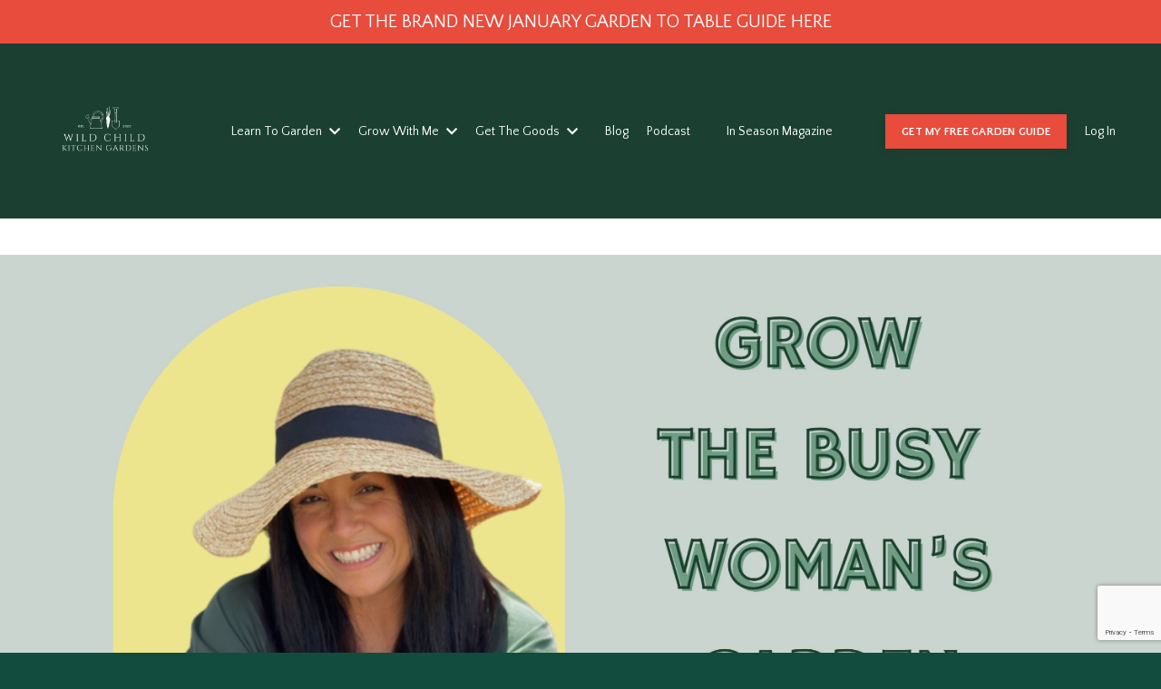

--- FILE ---
content_type: text/html; charset=utf-8
request_url: https://www.releaseyourinnerwildchild.com/?page=6
body_size: 16999
content:
<!doctype html>
<html lang="en">
  <head>
    
              <meta name="csrf-param" content="authenticity_token">
              <meta name="csrf-token" content="d8Ds/uHZZ3Q3zg+cz1+WB1/quHTm8y/zwD3PeDgr75DgX6TF/QnBjdA6/yktl37Cn84+KAV3mY+ftGtP8T2qBg==">
            
    <title>
      
        Wild Child Kitchen Gardens
      
    </title>
    <meta charset="utf-8" />
    <meta http-equiv="x-ua-compatible" content="ie=edge, chrome=1">
    <meta name="viewport" content="width=device-width, initial-scale=1, shrink-to-fit=no">
    
      <meta name="description" content="We teach busy women how to grow your own food in the space you have, with the time you&#39;ve got!
" />
    
    <meta property="og:type" content="website">
<meta property="og:url" content="https://www.releaseyourinnerwildchild.com">
<meta name="twitter:card" content="summary_large_image">

<meta property="og:title" content="Wild Child Kitchen Gardens">
<meta name="twitter:title" content="Wild Child Kitchen Gardens">


<meta property="og:description" content="We teach busy women how to grow your own food in the space you have, with the time you&#39;ve got!
">
<meta name="twitter:description" content="We teach busy women how to grow your own food in the space you have, with the time you&#39;ve got!
">


<meta property="og:image" content="https://kajabi-storefronts-production.kajabi-cdn.com/kajabi-storefronts-production/file-uploads/sites/2147618158/images/788c888-532-ccf2-af0e-ef86768ff415_Screen_Shot_2023-08-09_at_4.47.01_PM.png">
<meta name="twitter:image" content="https://kajabi-storefronts-production.kajabi-cdn.com/kajabi-storefronts-production/file-uploads/sites/2147618158/images/788c888-532-ccf2-af0e-ef86768ff415_Screen_Shot_2023-08-09_at_4.47.01_PM.png">


    
      <link href="https://kajabi-storefronts-production.kajabi-cdn.com/kajabi-storefronts-production/file-uploads/sites/2147618158/images/a6f037a-2b01-173e-df6f-6e208cbc655_wild_child_logo_3_.png?v=2" rel="shortcut icon" />
    
    <link rel="canonical" href="https://www.releaseyourinnerwildchild.com" />

    <!-- Google Fonts ====================================================== -->
    <link rel="preconnect" href="https://fonts.gstatic.com" crossorigin>
    <link rel="stylesheet" media="print" onload="this.onload=null;this.removeAttribute(&#39;media&#39;);" type="text/css" href="//fonts.googleapis.com/css?family=Quattrocento+Sans:400,700,400italic,700italic|PT+Serif:400,700,400italic,700italic&amp;display=swap" />

    <!-- Kajabi CSS ======================================================== -->
    <link rel="stylesheet" media="print" onload="this.onload=null;this.removeAttribute(&#39;media&#39;);" type="text/css" href="https://kajabi-app-assets.kajabi-cdn.com/assets/core-0d125629e028a5a14579c81397830a1acd5cf5a9f3ec2d0de19efb9b0795fb03.css" />

    

    <!-- Font Awesome Icons -->
    <link rel="stylesheet" media="print" onload="this.onload=null;this.removeAttribute(&#39;media&#39;);" type="text/css" crossorigin="anonymous" href="https://use.fontawesome.com/releases/v5.15.2/css/all.css" />

    <link rel="stylesheet" media="screen" href="https://kajabi-storefronts-production.kajabi-cdn.com/kajabi-storefronts-production/themes/2152056096/assets/styles.css?1767842064587926" />

    <!-- Customer CSS ====================================================== -->
    <!-- If you're using custom css that affects the first render of the page, replace async_style_link below with styesheet_tag -->
    <link rel="stylesheet" media="print" onload="this.onload=null;this.removeAttribute(&#39;media&#39;);" type="text/css" href="https://kajabi-storefronts-production.kajabi-cdn.com/kajabi-storefronts-production/themes/2152056096/assets/overrides.css?1767842064587926" />
    <style>
  /* Custom CSS Added Via Theme Settings */
  /* This removes the rounded corners of the form fields */

.form-control {
border-radius: 0px;
margin-top: -1px;
}

/* This changes the bulleted list to have green arrows instead of dots */

.bullet-arrow {
list-style-type: none;
}

.bullet-arrow li {
list-style-type: none;
position: relative;
padding-left: 8px;
}

.bullet-arrow li:before {
content: '\00BB';
color: #127059;
font-size: 34px;
position: absolute;
top: -14px;
left: -20px;
}


/* This changes the bulleted list to have green check marks instead of dots */

.bullet-check {
list-style-type: none;
}

.bullet-check li {
list-style-type: none;
position: relative;
padding-left: 6px;
}

.bullet-check li:before {
content: '\2713';
color: #127059;
font-size: 20px;
position: absolute;
top: -3px;
left: -20px;
}

/* This changes the bulleted list to have white arrows instead of dots */

.bullet-arrow-white {
list-style-type: none;
}

.bullet-arrow-white li {
list-style-type: none;
position: relative;
padding-left: 8px;
}

.bullet-arrow-white li:before {
content: '\00BB';
color: #ffffff;
font-size: 34px;
position: absolute;
top: -14px;
left: -20px;
}


/* This changes the bulleted list to have white check marks instead of dots */

.bullet-check-white {
list-style-type: none;
}

.bullet-check-white li {
list-style-type: none;
position: relative;
padding-left: 6px;
}

.bullet-check-white li:before {
content: '\2713';
color: #ffffff;
font-size: 20px;
position: absolute;
top: -3px;
left: -20px;
}


/* This removes the rounded corners of the filter field as seen on the Announcements and Blog Search Pages  */

.filter__field {
border-radius: 0px !important;
}


/* This moves the podcast intro section up higher so that it is behind the transparent header. Delete this code if not using a transparent header for the website theme */

.podcast-intro { 
margin-top: -80px !important;
padding-top: 80px !important;
}


/* This moves the coaching product hero section up higher so that it is behind the transparent header. Delete this code if not using a transparent header for the website theme */

.coaching-programs__container { 
margin-top: -94px !important;
}

.coaching-programs__header  {
padding-top: 94px !important;
}


/* This removes the rounded corners on the error prompt */

.parsley-errors-list {
border-radius: 0px !important;
}


/* This removes the rounded corners on alert messages */

.alert {
border-radius: 0px !important;
}


/* This makes form labels white - important for the login page */

.form-group label {
color: #ffffff !important;
}

</style>


    <!-- Kajabi Editor Only CSS ============================================ -->
    

    <!-- Header hook ======================================================= -->
    <script type="text/javascript">
  var Kajabi = Kajabi || {};
</script>
<script type="text/javascript">
  Kajabi.currentSiteUser = {
    "id" : "-1",
    "type" : "Guest",
    "contactId" : "",
  };
</script>
<script type="text/javascript">
  Kajabi.theme = {
    activeThemeName: "Prosper",
    previewThemeId: null,
    editor: false
  };
</script>
<meta name="turbo-prefetch" content="false">
<script async src="https://www.googletagmanager.com/gtag/js?id=G-VXH5SHJT74"></script>
<script>
  window.dataLayer = window.dataLayer || [];
  function gtag(){dataLayer.push(arguments);}
  gtag('js', new Date());
  gtag('config', 'G-VXH5SHJT74');
</script>
<style type="text/css">
  #editor-overlay {
    display: none;
    border-color: #2E91FC;
    position: absolute;
    background-color: rgba(46,145,252,0.05);
    border-style: dashed;
    border-width: 3px;
    border-radius: 3px;
    pointer-events: none;
    cursor: pointer;
    z-index: 10000000000;
  }
  .editor-overlay-button {
    color: white;
    background: #2E91FC;
    border-radius: 2px;
    font-size: 13px;
    margin-inline-start: -24px;
    margin-block-start: -12px;
    padding-block: 3px;
    padding-inline: 10px;
    text-transform:uppercase;
    font-weight:bold;
    letter-spacing:1.5px;

    left: 50%;
    top: 50%;
    position: absolute;
  }
</style>
<script src="https://kajabi-app-assets.kajabi-cdn.com/vite/assets/track_analytics-999259ad.js" crossorigin="anonymous" type="module"></script><link rel="modulepreload" href="https://kajabi-app-assets.kajabi-cdn.com/vite/assets/stimulus-576c66eb.js" as="script" crossorigin="anonymous">
<link rel="modulepreload" href="https://kajabi-app-assets.kajabi-cdn.com/vite/assets/track_product_analytics-9c66ca0a.js" as="script" crossorigin="anonymous">
<link rel="modulepreload" href="https://kajabi-app-assets.kajabi-cdn.com/vite/assets/stimulus-e54d982b.js" as="script" crossorigin="anonymous">
<link rel="modulepreload" href="https://kajabi-app-assets.kajabi-cdn.com/vite/assets/trackProductAnalytics-3d5f89d8.js" as="script" crossorigin="anonymous">      <script type="text/javascript">
        if (typeof (window.rudderanalytics) === "undefined") {
          !function(){"use strict";window.RudderSnippetVersion="3.0.3";var sdkBaseUrl="https://cdn.rudderlabs.com/v3"
          ;var sdkName="rsa.min.js";var asyncScript=true;window.rudderAnalyticsBuildType="legacy",window.rudderanalytics=[]
          ;var e=["setDefaultInstanceKey","load","ready","page","track","identify","alias","group","reset","setAnonymousId","startSession","endSession","consent"]
          ;for(var n=0;n<e.length;n++){var t=e[n];window.rudderanalytics[t]=function(e){return function(){
          window.rudderanalytics.push([e].concat(Array.prototype.slice.call(arguments)))}}(t)}try{
          new Function('return import("")'),window.rudderAnalyticsBuildType="modern"}catch(a){}
          if(window.rudderAnalyticsMount=function(){
          "undefined"==typeof globalThis&&(Object.defineProperty(Object.prototype,"__globalThis_magic__",{get:function get(){
          return this},configurable:true}),__globalThis_magic__.globalThis=__globalThis_magic__,
          delete Object.prototype.__globalThis_magic__);var e=document.createElement("script")
          ;e.src="".concat(sdkBaseUrl,"/").concat(window.rudderAnalyticsBuildType,"/").concat(sdkName),e.async=asyncScript,
          document.head?document.head.appendChild(e):document.body.appendChild(e)
          },"undefined"==typeof Promise||"undefined"==typeof globalThis){var d=document.createElement("script")
          ;d.src="https://polyfill-fastly.io/v3/polyfill.min.js?version=3.111.0&features=Symbol%2CPromise&callback=rudderAnalyticsMount",
          d.async=asyncScript,document.head?document.head.appendChild(d):document.body.appendChild(d)}else{
          window.rudderAnalyticsMount()}window.rudderanalytics.load("2apYBMHHHWpiGqicceKmzPebApa","https://kajabiaarnyhwq.dataplane.rudderstack.com",{})}();
        }
      </script>
      <script type="text/javascript">
        if (typeof (window.rudderanalytics) !== "undefined") {
          rudderanalytics.page({"account_id":"2147601499","site_id":"2147618158"});
        }
      </script>
      <script type="text/javascript">
        if (typeof (window.rudderanalytics) !== "undefined") {
          (function () {
            function AnalyticsClickHandler (event) {
              const targetEl = event.target.closest('a') || event.target.closest('button');
              if (targetEl) {
                rudderanalytics.track('Site Link Clicked', Object.assign(
                  {"account_id":"2147601499","site_id":"2147618158"},
                  {
                    link_text: targetEl.textContent.trim(),
                    link_href: targetEl.href,
                    tag_name: targetEl.tagName,
                  }
                ));
              }
            };
            document.addEventListener('click', AnalyticsClickHandler);
          })();
        }
      </script>
<meta name='site_locale' content='en'><style type="text/css">
  /* Font Awesome 4 */
  .fa.fa-twitter{
    font-family:sans-serif;
  }
  .fa.fa-twitter::before{
    content:"𝕏";
    font-size:1.2em;
  }

  /* Font Awesome 5 */
  .fab.fa-twitter{
    font-family:sans-serif;
  }
  .fab.fa-twitter::before{
    content:"𝕏";
    font-size:1.2em;
  }
</style>
<link rel="stylesheet" href="https://cdn.jsdelivr.net/npm/@kajabi-ui/styles@1.0.4/dist/kajabi_products/kajabi_products.css" />
<script type="module" src="https://cdn.jsdelivr.net/npm/@pine-ds/core@3.14.0/dist/pine-core/pine-core.esm.js"></script>
<script nomodule src="https://cdn.jsdelivr.net/npm/@pine-ds/core@3.14.0/dist/pine-core/index.esm.js"></script>


  </head>

  <style>
  

  
    
      body {
        background-color: #114c3e;
      }
    
  
</style>

  <body id="encore-theme" class="background-dark">
    


    <div id="section-header" data-section-id="header">

<style>
  /* Default Header Styles */
  .header {
    
      background-color: #1b4032;
    
    font-size: 14px;
  }
  .header a,
  .header a.link-list__link,
  .header a.link-list__link:hover,
  .header a.social-icons__icon,
  .header .user__login a,
  .header .dropdown__item a,
  .header .dropdown__trigger:hover {
    color: #ffffff;
  }
  .header .dropdown__trigger {
    color: #ffffff !important;
  }
  /* Mobile Header Styles */
  @media (max-width: 767px) {
    .header {
      
        background-color: #127059;
      
      font-size: 10px;
    }
    
    .header .hamburger__slices .hamburger__slice {
      
        background-color: #ffffff;
      
    }
    
      .header a.link-list__link, .dropdown__item a, .header__content--mobile {
        text-align: left;
      }
    
    .header--overlay .header__content--mobile  {
      padding-bottom: 20px;
    }
  }
  /* Sticky Styles */
  
</style>

<div class="hidden">
  
    
  
    
  
    
  
    
  
    
  
    
      0
    
  
    
  
    
  
    
  
  
  
  
</div>

<header class="header header--overlay    background-dark header--close-on-scroll" kjb-settings-id="sections_header_settings_background_color">
  <div class="hello-bars">
    
      
    
      
    
      
    
      
    
      
    
      
          <style>
@media (min-width: 768px) {
  #block-1700683850947 {
    text-align: ;
  }
} 
</style>

<div 
  id="block-1700683850947" 
  class="header__block header__block--hello-bar header__block--show " 
  kjb-settings-id="sections_header_blocks_1700683850947_settings_stretch"
  
>
  

<style>
  #block-1700683850947 .hello-bar {
    background-color: #e74c3c;
  }
  #block-1700683850947 .hello-bar__text {
    color: ;
  }
</style>

<div class="block hello-bar background-dark text-center" kjb-settings-id="sections_header_blocks_1700683850947_settings_text">
  
    <a href="/resource_redirect/landing_pages/2150555945"   target="_blank" rel="noopener" >
  
    <div class="container">
      <p 
        class="hello-bar__text" 
        kjb-settings-id="sections_header_blocks_1700683850947_settings_text_color" 
        
      >
        GET THE BRAND NEW JANUARY GARDEN TO TABLE GUIDE HERE
      </p>
    </div>
  
    </a>
  
</div>

</div>

      
    
      
    
      
    
      
    
  </div>
  
    <div class="header__wrap">
      <div class="header__content header__content--desktop background-dark">
        <div class="container header__container media justify-content-left">
          
            
                <style>
@media (min-width: 768px) {
  #block-1689832333041 {
    text-align: left;
  }
} 
</style>

<div 
  id="block-1689832333041" 
  class="header__block header__block--logo header__block--show header__switch-content " 
  kjb-settings-id="sections_header_blocks_1689832333041_settings_stretch"
  
>
  

<style>
  #block-1689832333041 {
    line-height: 1;
  }
  #block-1689832333041 .logo__image {
    display: block;
    width: 150px;
  }
  #block-1689832333041 .logo__text {
    color: ;
  }
</style>

<a class="logo" href="/">
  
    
      <img loading="auto" class="logo__image" alt="Header Logo" kjb-settings-id="sections_header_blocks_1689832333041_settings_logo" src="https://kajabi-storefronts-production.kajabi-cdn.com/kajabi-storefronts-production/file-uploads/themes/2152056096/settings_images/22354-d228-6cbc-e4ec-ec42baf3cbaa_3ddc5326-6a05-4208-b7a4-f75149acd932.png" />
    
  
</a>

</div>

              
          
            
                <style>
@media (min-width: 768px) {
  #block-1717380023004 {
    text-align: right;
  }
} 
</style>

<div 
  id="block-1717380023004" 
  class="header__block header__switch-content header__block--dropdown stretch" 
  kjb-settings-id="sections_header_blocks_1717380023004_settings_stretch"
  
>
  <style>
  /* Dropdown menu colors for desktop */
  @media (min-width: 768px) {
    #block-1717380023004 .dropdown__menu {
      background-color: #FFFFFF;
    }
    #block-1717380023004 .dropdown__item a {
      color: #595959;
    }
  }
  /* Mobile menu text alignment */
  @media (max-width: 767px) {
    #block-1717380023004 .dropdown__item a {
      text-align: left;
    }
  }
</style>

<div class="dropdown" kjb-settings-id="sections_header_blocks_1717380023004_settings_trigger">
  <a class="dropdown__trigger">
    
      Learn To Garden
    
    
      <i class="dropdown__icon fa fa-chevron-down"></i>
    
  </a>
  <div class="dropdown__menu dropdown__menu--text-left ">
    
      <span class="dropdown__item"><a href="https://www.releaseyourinnerwildchild.com/grow" >Start Here</a></span>
    
      <span class="dropdown__item"><a href="https://www.releaseyourinnerwildchild.com/academy" >Join the Academy</a></span>
    
      <span class="dropdown__item"><a href="https://www.releaseyourinnerwildchild.com/store" >Garden Classes</a></span>
    
  </div>
</div>

</div>

              
          
            
                <style>
@media (min-width: 768px) {
  #block-1727268951834 {
    text-align: right;
  }
} 
</style>

<div 
  id="block-1727268951834" 
  class="header__block header__switch-content header__block--dropdown " 
  kjb-settings-id="sections_header_blocks_1727268951834_settings_stretch"
  
>
  <style>
  /* Dropdown menu colors for desktop */
  @media (min-width: 768px) {
    #block-1727268951834 .dropdown__menu {
      background-color: #FFFFFF;
    }
    #block-1727268951834 .dropdown__item a {
      color: #595959;
    }
  }
  /* Mobile menu text alignment */
  @media (max-width: 767px) {
    #block-1727268951834 .dropdown__item a {
      text-align: left;
    }
  }
</style>

<div class="dropdown" kjb-settings-id="sections_header_blocks_1727268951834_settings_trigger">
  <a class="dropdown__trigger">
    
      Grow With Me
    
    
      <i class="dropdown__icon fa fa-chevron-down"></i>
    
  </a>
  <div class="dropdown__menu dropdown__menu--text-left ">
    
      <span class="dropdown__item"><a href="https://www.releaseyourinnerwildchild.com/coaching" >Get 1:1 Garden Coaching</a></span>
    
      <span class="dropdown__item"><a href="https://www.releaseyourinnerwildchild.com/apply" >Custom Garden Design</a></span>
    
  </div>
</div>

</div>

              
          
            
                <style>
@media (min-width: 768px) {
  #block-1715810441131 {
    text-align: right;
  }
} 
</style>

<div 
  id="block-1715810441131" 
  class="header__block header__switch-content header__block--dropdown " 
  kjb-settings-id="sections_header_blocks_1715810441131_settings_stretch"
  
>
  <style>
  /* Dropdown menu colors for desktop */
  @media (min-width: 768px) {
    #block-1715810441131 .dropdown__menu {
      background-color: #FFFFFF;
    }
    #block-1715810441131 .dropdown__item a {
      color: #595959;
    }
  }
  /* Mobile menu text alignment */
  @media (max-width: 767px) {
    #block-1715810441131 .dropdown__item a {
      text-align: left;
    }
  }
</style>

<div class="dropdown" kjb-settings-id="sections_header_blocks_1715810441131_settings_trigger">
  <a class="dropdown__trigger">
    
      Get The Goods
    
    
      <i class="dropdown__icon fa fa-chevron-down"></i>
    
  </a>
  <div class="dropdown__menu dropdown__menu--text-left ">
    
      <span class="dropdown__item"><a href="http://wildchildgardengoods.com" >Wear The Goods</a></span>
    
      <span class="dropdown__item"><a href="https://www.amazon.com/shop/wildchildkitchengardens" >Amazon Shop</a></span>
    
      <span class="dropdown__item"><a href="https://5b42c5.myshopify.com/products/wild-child-soil-booster" >Get Your Soil Booster</a></span>
    
  </div>
</div>

</div>

              
          
            
                <style>
@media (min-width: 768px) {
  #block-1684932117815 {
    text-align: right;
  }
} 
</style>

<div 
  id="block-1684932117815" 
  class="header__block header__switch-content header__block--menu " 
  kjb-settings-id="sections_header_blocks_1684932117815_settings_stretch"
  
>
  <div class="link-list justify-content-right" kjb-settings-id="sections_header_blocks_1684932117815_settings_menu">
  
    <a class="link-list__link" href="https://www.releaseyourinnerwildchild.com/blog" >Blog</a>
  
    <a class="link-list__link" href="https://www.releaseyourinnerwildchild.com/podcasts/growing-gardeners" >Podcast</a>
  
</div>

</div>

              
          
            
          
            
                <style>
@media (min-width: 768px) {
  #block-1745847150673 {
    text-align: left;
  }
} 
</style>

<div 
  id="block-1745847150673" 
  class="header__block header__switch-content header__block--menu stretch" 
  kjb-settings-id="sections_header_blocks_1745847150673_settings_stretch"
  
>
  <div class="link-list justify-content-left" kjb-settings-id="sections_header_blocks_1745847150673_settings_menu">
  
    <a class="link-list__link" href="https://www.releaseyourinnerwildchild.com/in-season" >In Season Magazine</a>
  
</div>

</div>

              
          
            
                <style>
@media (min-width: 768px) {
  #block-1704742729935 {
    text-align: left;
  }
} 
</style>

<div 
  id="block-1704742729935" 
  class="header__block header__switch-content header__block--cta " 
  kjb-settings-id="sections_header_blocks_1704742729935_settings_stretch"
  
>
  






<style>
  #block-1704742729935 .btn,
  [data-slick-id="1704742729935"] .block .btn {
    color: #ffffff;
    border-color: #e74c3c;
    border-radius: 0px;
    background-color: #e74c3c;
  }
  #block-1704742729935 .btn--outline,
  [data-slick-id="1704742729935"] .block .btn--outline {
    background: transparent;
    color: #e74c3c;
  }
</style>

<a class="btn btn--solid btn--small btn--auto" href="#two-step"  data-target="#two-step" data-toggle="modal"    target="_blank" rel="noopener"  kjb-settings-id="sections_header_blocks_1704742729935_settings_btn_background_color" role="button">
  GET MY FREE GARDEN GUIDE
</a>


</div>

              
          
            
                <style>
@media (min-width: 768px) {
  #block-1717546919004 {
    text-align: left;
  }
} 
</style>

<div 
  id="block-1717546919004" 
  class="header__block header__switch-content header__block--user " 
  kjb-settings-id="sections_header_blocks_1717546919004_settings_stretch"
  
>
  <style>
  /* Dropdown menu colors for desktop */
  @media (min-width: 768px) {
    #block-1717546919004 .dropdown__menu {
      background: #FFFFFF;
      color: #595959;
    }
    #block-1717546919004 .dropdown__item a,
    #block-1717546919004 {
      color: #595959;
    }
  }
  /* Mobile menu text alignment */
  @media (max-width: 767px) {
    #block-1717546919004 .dropdown__item a,
    #block-1717546919004 .user__login a {
      text-align: left;
    }
  }
</style>

<div class="user" kjb-settings-id="sections_header_blocks_1717546919004_settings_language_login">
  
    <span class="user__login" kjb-settings-id="language_login"><a href="/login">Log In</a></span>
  
</div>

</div>

              
          
          
            <div class="hamburger hidden--desktop" kjb-settings-id="sections_header_settings_hamburger_color">
              <div class="hamburger__slices">
                <div class="hamburger__slice hamburger--slice-1"></div>
                <div class="hamburger__slice hamburger--slice-2"></div>
                <div class="hamburger__slice hamburger--slice-3"></div>
                <div class="hamburger__slice hamburger--slice-4"></div>
              </div>
            </div>
          
          
        </div>
      </div>
      <div class="header__content header__content--mobile">
        <div class="header__switch-content header__spacer"></div>
      </div>
    </div>
  
</header>

</div>
    <main>
      <div data-content-for-index data-dynamic-sections="index"><div id="section-1643051048030" data-section-id="1643051048030"><style>
  
  #section-1643051048030 .section__overlay {
    position: absolute;
    width: 100%;
    height: 100%;
    left: 0;
    top: 0;
    background-color: #ffffff;
  }
  #section-1643051048030 .sizer {
    padding-top: 20px;
    padding-bottom: 20px;
  }
  #section-1643051048030 .container {
    max-width: calc(1260px + 10px + 10px);
    padding-right: 10px;
    padding-left: 10px;
    
  }
  #section-1643051048030 .row {
    
  }
  #section-1643051048030 .container--full {
    width: 100%;
    max-width: calc(100% + 10px + 10px);
  }
  @media (min-width: 768px) {
    
    #section-1643051048030 .sizer {
      padding-top: 20px;
      padding-bottom: 20px;
    }
    #section-1643051048030 .container {
      max-width: calc(1260px + 40px + 40px);
      padding-right: 40px;
      padding-left: 40px;
    }
    #section-1643051048030 .container--full {
      max-width: calc(100% + 40px + 40px);
    }
  }
  
  
</style>


<section kjb-settings-id="sections_1643051048030_settings_background_color"
  class="section
  
  
   background-light "
  data-reveal-event=""
  data-reveal-offset=""
  data-reveal-units="seconds">
  <div class="sizer ">
    
    <div class="section__overlay"></div>
    <div class="container ">
      <div class="row align-items-center justify-content-center">
        
      </div>
    </div>
  </div>
</section>
</div><div id="section-1764716690949" data-section-id="1764716690949"><style>
  
    #section-1764716690949 {
      background-image: url(https://kajabi-storefronts-production.kajabi-cdn.com/kajabi-storefronts-production/file-uploads/themes/2152056096/settings_images/bfbc4a-ef28-14d-c0d5-2e830b13e5d_Screenshot_2026-01-07_at_9.12.05_PM.png);
      background-position: center;
    }
  
  #section-1764716690949 .section__overlay {
    position: absolute;
    width: 100%;
    height: 100%;
    left: 0;
    top: 0;
    background-color: ;
  }
  #section-1764716690949 .sizer {
    padding-top: 40px;
    padding-bottom: 0px;
  }
  #section-1764716690949 .container {
    max-width: calc(1260px + 0px + 2px);
    padding-right: 0px;
    padding-left: 2px;
    
  }
  #section-1764716690949 .row {
    
  }
  #section-1764716690949 .container--full {
    width: 100%;
    max-width: calc(100% + 0px + 2px);
  }
  @media (min-width: 768px) {
    
      #section-1764716690949 {
        
      }
    
    #section-1764716690949 .sizer {
      padding-top: 100px;
      padding-bottom: 100px;
    }
    #section-1764716690949 .container {
      max-width: calc(1260px + 40px + 40px);
      padding-right: 40px;
      padding-left: 40px;
    }
    #section-1764716690949 .container--full {
      max-width: calc(100% + 40px + 40px);
    }
  }
  
  
</style>


<section kjb-settings-id="sections_1764716690949_settings_background_color"
  class="section
  hidden--desktop
  
   "
  data-reveal-event=""
  data-reveal-offset=""
  data-reveal-units="seconds">
  <div class="sizer ">
    
    <div class="section__overlay"></div>
    <div class="container ">
      <div class="row align-items-center justify-content-center">
        
          




<style>
  /* flush setting */
  
  
  /* margin settings */
  #block-1764716690949_0, [data-slick-id="1764716690949_0"] {
    margin-top: 0px;
    margin-right: 0px;
    margin-bottom: 0px;
    margin-left: 0px;
  }
  #block-1764716690949_0 .block, [data-slick-id="1764716690949_0"] .block {
    /* border settings */
    border: 4px  black;
    border-radius: 4px;
    

    /* background color */
    
      background-color: ;
    
    /* default padding for mobile */
    
      padding: 20px;
    
    
      padding: 20px;
    
    
      
        padding: 20px;
      
    
    /* mobile padding overrides */
    
    
      padding-top: 0px;
    
    
      padding-right: 0px;
    
    
      padding-bottom: 0px;
    
    
      padding-left: 0px;
    
  }

  @media (min-width: 768px) {
    /* desktop margin settings */
    #block-1764716690949_0, [data-slick-id="1764716690949_0"] {
      margin-top: 0px;
      margin-right: 0px;
      margin-bottom: 0px;
      margin-left: 0px;
    }
    #block-1764716690949_0 .block, [data-slick-id="1764716690949_0"] .block {
      /* default padding for desktop  */
      
        padding: 30px;
      
      
        
          padding: 30px;
        
      
      /* desktop padding overrides */
      
      
        padding-top: 0px;
      
      
        padding-right: 0px;
      
      
        padding-bottom: 0px;
      
      
        padding-left: 0px;
      
    }
  }
  /* mobile text align */
  @media (max-width: 767px) {
    #block-1764716690949_0, [data-slick-id="1764716690949_0"] {
      text-align: left;
    }
  }
</style>



<div
  id="block-1764716690949_0"
  class="
  block-type--text
  text-center
  col-8
  
  
  
    
  
  
  "
  
  data-reveal-event=""
  data-reveal-offset=""
  data-reveal-units="seconds"
  
    kjb-settings-id="sections_1764716690949_blocks_1764716690949_0_settings_width"
  
  
>
  <div class="block
    box-shadow-
    "
    
      data-aos="none"
      data-aos-delay="0"
      data-aos-duration="0"
    
    
  >
    
    <style>
  
  #block-1577982541036_0 .btn {
    margin-top: 1rem;
  }
</style>


  <h1> </h1>
<h1> </h1>
<h1> </h1>
<h1> </h1>
<h1> </h1>
<h1> </h1>
<h1> </h1>
<h1> </h1>
<h1> </h1>



  






<style>
  #block-1764716690949_0 .btn,
  [data-slick-id="1764716690949_0"] .block .btn {
    color: #ffffff;
    border-color: #127059;
    border-radius: 0px;
    background-color: #127059;
  }
  #block-1764716690949_0 .btn--outline,
  [data-slick-id="1764716690949_0"] .block .btn--outline {
    background: transparent;
    color: #127059;
  }
</style>

<a class="btn btn--solid btn--medium btn--auto" href="/resource_redirect/landing_pages/2150893994"    kjb-settings-id="sections_1764716690949_blocks_1764716690949_0_settings_btn_background_color" role="button">
  Can Busy Women Grow Beautiful Gardens?  Of Course! Click Here!
</a>




  </div>
</div>


        
      </div>
    </div>
  </div>
</section>
</div><div id="section-1643050831110" data-section-id="1643050831110"><style>
  
    #section-1643050831110 {
      background-image: url(https://kajabi-storefronts-production.kajabi-cdn.com/kajabi-storefronts-production/file-uploads/themes/2152056096/settings_images/6af5c0-f2e4-d7ea-41d-202301edf332_YOU_RE_NOT_TOO_BUSY_TO_GROW_A_GARDEN_Presentation_2_.jpg);
      background-position: center;
    }
  
  #section-1643050831110 .section__overlay {
    position: absolute;
    width: 100%;
    height: 100%;
    left: 0;
    top: 0;
    background-color: rgba(50, 77, 61, 0.03);
  }
  #section-1643050831110 .sizer {
    padding-top: 0px;
    padding-bottom: 40px;
  }
  #section-1643050831110 .container {
    max-width: calc(1260px + 10px + 10px);
    padding-right: 10px;
    padding-left: 10px;
    
      padding-left: 0 !important;
      padding-right: 0 !important;
    
  }
  #section-1643050831110 .row {
    
      margin: 0 !important
    
  }
  #section-1643050831110 .container--full {
    width: 100%;
    max-width: calc(100% + 10px + 10px);
  }
  @media (min-width: 768px) {
    
      #section-1643050831110 {
        
      }
    
    #section-1643050831110 .sizer {
      padding-top: 0px;
      padding-bottom: 190px;
    }
    #section-1643050831110 .container {
      max-width: calc(1260px + 200px + 200px);
      padding-right: 200px;
      padding-left: 200px;
    }
    #section-1643050831110 .container--full {
      max-width: calc(100% + 200px + 200px);
    }
  }
  
  
</style>


<section kjb-settings-id="sections_1643050831110_settings_background_color"
  class="section
  
  hidden--mobile
   background-dark "
  data-reveal-event=""
  data-reveal-offset=""
  data-reveal-units="seconds">
  <div class="sizer sizer--full">
    
    <div class="section__overlay"></div>
    <div class="container container--full">
      <div class="row align-items-center justify-content-left">
        
          




<style>
  /* flush setting */
  
  
  /* margin settings */
  #block-1643050831110_0, [data-slick-id="1643050831110_0"] {
    margin-top: 0px;
    margin-right: 0px;
    margin-bottom: 0px;
    margin-left: 0px;
  }
  #block-1643050831110_0 .block, [data-slick-id="1643050831110_0"] .block {
    /* border settings */
    border: 4px  black;
    border-radius: 4px;
    

    /* background color */
    
    /* default padding for mobile */
    
    
      padding: 20px;
    
    
      
        padding: 20px;
      
    
    /* mobile padding overrides */
    
    
      padding-top: 0px;
    
    
      padding-right: 0px;
    
    
      padding-bottom: 0px;
    
    
      padding-left: 0px;
    
  }

  @media (min-width: 768px) {
    /* desktop margin settings */
    #block-1643050831110_0, [data-slick-id="1643050831110_0"] {
      margin-top: 0px;
      margin-right: 0px;
      margin-bottom: 0px;
      margin-left: 50px;
    }
    #block-1643050831110_0 .block, [data-slick-id="1643050831110_0"] .block {
      /* default padding for desktop  */
      
      
        
          padding: 30px;
        
      
      /* desktop padding overrides */
      
      
        padding-top: 100px;
      
      
        padding-right: 0px;
      
      
        padding-bottom: 0px;
      
      
        padding-left: -500px;
      
    }
  }
  /* mobile text align */
  @media (max-width: 767px) {
    #block-1643050831110_0, [data-slick-id="1643050831110_0"] {
      text-align: left;
    }
  }
</style>



  <div class="block-break"></div>

<div
  id="block-1643050831110_0"
  class="
  block-type--text
  text-center
  col-11
  
  
  
    
  
  
  "
  
  data-reveal-event=""
  data-reveal-offset=""
  data-reveal-units="seconds"
  
    kjb-settings-id="sections_1643050831110_blocks_1643050831110_0_settings_width"
  
  
>
  <div class="block
    box-shadow-
    "
    
      data-aos="none"
      data-aos-delay="0"
      data-aos-duration="0"
    
    
  >
    
    <style>
  
  #block-1577982541036_0 .btn {
    margin-top: 1rem;
  }
</style>


  <h1> </h1>




  </div>
</div>

  <div class="block-break"></div>


        
          




<style>
  /* flush setting */
  
    #block-1767664883056, [data-slick-id="1767664883056"] { padding: 0; }
  
  
  /* margin settings */
  #block-1767664883056, [data-slick-id="1767664883056"] {
    margin-top: 0px;
    margin-right: 0px;
    margin-bottom: 0px;
    margin-left: 0px;
  }
  #block-1767664883056 .block, [data-slick-id="1767664883056"] .block {
    /* border settings */
    border: 4px  black;
    border-radius: 4px;
    

    /* background color */
    
    /* default padding for mobile */
    
    
      padding: 20px;
    
    
      
        padding: 20px;
      
    
    /* mobile padding overrides */
    
    
      padding-top: 0px;
    
    
      padding-right: 0px;
    
    
      padding-bottom: 0px;
    
    
      padding-left: 0px;
    
  }

  @media (min-width: 768px) {
    /* desktop margin settings */
    #block-1767664883056, [data-slick-id="1767664883056"] {
      margin-top: 100px;
      margin-right: 0px;
      margin-bottom: -300px;
      margin-left: 275px;
    }
    #block-1767664883056 .block, [data-slick-id="1767664883056"] .block {
      /* default padding for desktop  */
      
      
        
          padding: 30px;
        
      
      /* desktop padding overrides */
      
      
        padding-top: 0px;
      
      
        padding-right: 0px;
      
      
        padding-bottom: 0px;
      
      
        padding-left: 0px;
      
    }
  }
  /* mobile text align */
  @media (max-width: 767px) {
    #block-1767664883056, [data-slick-id="1767664883056"] {
      text-align: center;
    }
  }
</style>



  <div class="block-break"></div>

<div
  id="block-1767664883056"
  class="
  block-type--cta
  text-right
  col-8
  
  
  
    
  
  
  "
  
  data-reveal-event=""
  data-reveal-offset=""
  data-reveal-units="seconds"
  
    kjb-settings-id="sections_1643050831110_blocks_1767664883056_settings_width"
  
  
>
  <div class="block
    box-shadow-
    "
    
      data-aos="none"
      data-aos-delay="0"
      data-aos-duration="0"
    
    
  >
    
    






<style>
  #block-1767664883056 .btn,
  [data-slick-id="1767664883056"] .block .btn {
    color: #ffffff;
    border-color: #127059;
    border-radius: 0px;
    background-color: #127059;
  }
  #block-1767664883056 .btn--outline,
  [data-slick-id="1767664883056"] .block .btn--outline {
    background: transparent;
    color: #127059;
  }
</style>

<a class="btn btn--solid btn--large btn--auto" href="/resource_redirect/landing_pages/2150893994"    kjb-settings-id="sections_1643050831110_blocks_1767664883056_settings_btn_background_color" role="button">
  CLICK HERE TO JOIN ME LIVE
</a>


  </div>
</div>

  <div class="block-break"></div>


        
      </div>
    </div>
  </div>
</section>
</div><div id="section-1698232068577" data-section-id="1698232068577"></div><div id="section-1691534525836" data-section-id="1691534525836"><style>
  
  #section-1691534525836 .section__overlay {
    position: absolute;
    width: 100%;
    height: 100%;
    left: 0;
    top: 0;
    background-color: #ffffff;
  }
  #section-1691534525836 .sizer {
    padding-top: 40px;
    padding-bottom: 20px;
  }
  #section-1691534525836 .container {
    max-width: calc(1260px + 10px + 10px);
    padding-right: 10px;
    padding-left: 10px;
    
  }
  #section-1691534525836 .row {
    
  }
  #section-1691534525836 .container--full {
    width: 100%;
    max-width: calc(100% + 10px + 10px);
  }
  @media (min-width: 768px) {
    
    #section-1691534525836 .sizer {
      padding-top: 0px;
      padding-bottom: 0px;
    }
    #section-1691534525836 .container {
      max-width: calc(1260px + 40px + 40px);
      padding-right: 40px;
      padding-left: 40px;
    }
    #section-1691534525836 .container--full {
      max-width: calc(100% + 40px + 40px);
    }
  }
  
    #section-1691534525836 .row {
      -webkit-box-align: stretch !important;
      -ms-flex-align: stretch !important;
      align-items: stretch !important;
    }
  
  
</style>


<section kjb-settings-id="sections_1691534525836_settings_background_color"
  class="section
  
  
   background-light "
  data-reveal-event=""
  data-reveal-offset=""
  data-reveal-units="seconds">
  <div class="sizer ">
    
    <div class="section__overlay"></div>
    <div class="container ">
      <div class="row align-items-start justify-content-center">
        
          




<style>
  /* flush setting */
  
  
  /* margin settings */
  #block-1691534525836_0, [data-slick-id="1691534525836_0"] {
    margin-top: 0px;
    margin-right: 0px;
    margin-bottom: 0px;
    margin-left: 0px;
  }
  #block-1691534525836_0 .block, [data-slick-id="1691534525836_0"] .block {
    /* border settings */
    border: 0px none black;
    border-radius: 0px;
    

    /* background color */
    
      background-color: ;
    
    /* default padding for mobile */
    
      padding: 20px;
    
    
    
    /* mobile padding overrides */
    
    
    
    
    
  }

  @media (min-width: 768px) {
    /* desktop margin settings */
    #block-1691534525836_0, [data-slick-id="1691534525836_0"] {
      margin-top: 0px;
      margin-right: 0px;
      margin-bottom: 0px;
      margin-left: 0px;
    }
    #block-1691534525836_0 .block, [data-slick-id="1691534525836_0"] .block {
      /* default padding for desktop  */
      
        padding: 30px;
      
      
      /* desktop padding overrides */
      
      
      
      
      
    }
  }
  /* mobile text align */
  @media (max-width: 767px) {
    #block-1691534525836_0, [data-slick-id="1691534525836_0"] {
      text-align: center;
    }
  }
</style>



  <div class="block-break"></div>

<div
  id="block-1691534525836_0"
  class="
  block-type--text
  text-center
  col-12
  
  
  
    
  
  
  "
  
  data-reveal-event=""
  data-reveal-offset=""
  data-reveal-units="seconds"
  
    kjb-settings-id="sections_1691534525836_blocks_1691534525836_0_settings_width"
  
  
>
  <div class="block
    box-shadow-none
    "
    
      data-aos="none"
      data-aos-delay="0"
      data-aos-duration="0"
    
    
  >
    
    <style>
  
  #block-1577982541036_0 .btn {
    margin-top: 1rem;
  }
</style>


  <h6><span color="#127059" style="color: #4c4e50;">ELEVATE YOUR GARDEN</span></h6>
<h2>MORE POPULAR OFFERINGS THIS MONTH</h2>



  






<style>
  #block-1691534525836_0 .btn,
  [data-slick-id="1691534525836_0"] .block .btn {
    color: #ffffff;
    border-color: #127059;
    border-radius: 0px;
    background-color: #127059;
  }
  #block-1691534525836_0 .btn--outline,
  [data-slick-id="1691534525836_0"] .block .btn--outline {
    background: transparent;
    color: #127059;
  }
</style>

<a class="btn btn--solid btn--medium btn--auto" href="https://www.releaseyourinnerwildchild.com/store"    target="_blank" rel="noopener"  kjb-settings-id="sections_1691534525836_blocks_1691534525836_0_settings_btn_background_color" role="button">
  VISIT THE FULL WILD CHILD LIBRARY
</a>




  </div>
</div>

  <div class="block-break"></div>


        
      </div>
    </div>
  </div>
</section>
</div><div id="section-1643052941874" data-section-id="1643052941874"><style>
  
  #section-1643052941874 .section__overlay {
    position: absolute;
    width: 100%;
    height: 100%;
    left: 0;
    top: 0;
    background-color: #ffffff;
  }
  #section-1643052941874 .sizer {
    padding-top: 20px;
    padding-bottom: 20px;
  }
  #section-1643052941874 .container {
    max-width: calc(1260px + 10px + 10px);
    padding-right: 10px;
    padding-left: 10px;
    
  }
  #section-1643052941874 .row {
    
  }
  #section-1643052941874 .container--full {
    width: 100%;
    max-width: calc(100% + 10px + 10px);
  }
  @media (min-width: 768px) {
    
    #section-1643052941874 .sizer {
      padding-top: 40px;
      padding-bottom: 50px;
    }
    #section-1643052941874 .container {
      max-width: calc(1260px + 40px + 40px);
      padding-right: 40px;
      padding-left: 40px;
    }
    #section-1643052941874 .container--full {
      max-width: calc(100% + 40px + 40px);
    }
  }
  
    #section-1643052941874 .row {
      -webkit-box-align: stretch !important;
      -ms-flex-align: stretch !important;
      align-items: stretch !important;
    }
  
  
</style>


<section kjb-settings-id="sections_1643052941874_settings_background_color"
  class="section
  
  
   background-light "
  data-reveal-event=""
  data-reveal-offset=""
  data-reveal-units="seconds">
  <div class="sizer ">
    
    <div class="section__overlay"></div>
    <div class="container ">
      <div class="row align-items-center justify-content-center">
        
          




<style>
  /* flush setting */
  
    #block-1643053050203, [data-slick-id="1643053050203"] { padding: 0; }
  
  
  /* margin settings */
  #block-1643053050203, [data-slick-id="1643053050203"] {
    margin-top: 0px;
    margin-right: 0px;
    margin-bottom: 0px;
    margin-left: 0px;
  }
  #block-1643053050203 .block, [data-slick-id="1643053050203"] .block {
    /* border settings */
    border: 0px none black;
    border-radius: 0px;
    

    /* background color */
    
      background-color: ;
    
    /* default padding for mobile */
    
      padding: 20px;
    
    
    
    /* mobile padding overrides */
    
      padding: 0;
    
    
    
    
    
  }

  @media (min-width: 768px) {
    /* desktop margin settings */
    #block-1643053050203, [data-slick-id="1643053050203"] {
      margin-top: 0px;
      margin-right: 0px;
      margin-bottom: 0px;
      margin-left: 0px;
    }
    #block-1643053050203 .block, [data-slick-id="1643053050203"] .block {
      /* default padding for desktop  */
      
        padding: 30px;
      
      
      /* desktop padding overrides */
      
        padding: 0;
      
      
      
      
      
    }
  }
  /* mobile text align */
  @media (max-width: 767px) {
    #block-1643053050203, [data-slick-id="1643053050203"] {
      text-align: ;
    }
  }
</style>



<div
  id="block-1643053050203"
  class="
  block-type--image
  text-
  col-5
  
  
  
    
  
  
  "
  
  data-reveal-event=""
  data-reveal-offset=""
  data-reveal-units="seconds"
  
    kjb-settings-id="sections_1643052941874_blocks_1643053050203_settings_width"
  
  
>
  <div class="block
    box-shadow-none
    "
    
      data-aos="none"
      data-aos-delay="0"
      data-aos-duration="0"
    
    
  >
    
    

<style>
  #block-1643053050203 .block,
  [data-slick-id="1643053050203"] .block {
    display: flex;
    justify-content: center;
  }
  #block-1643053050203 .image,
  [data-slick-id="1643053050203"] .image {
    width: 100%;
    overflow: hidden;
    
    border-radius: 0px;
    
  }
  #block-1643053050203 .image__image,
  [data-slick-id="1643053050203"] .image__image {
    width: 100%;
    
  }
  #block-1643053050203 .image__overlay,
  [data-slick-id="1643053050203"] .image__overlay {
    
      opacity: 0;
    
    background-color: #fff;
    border-radius: 0px;
    
  }
  
  #block-1643053050203 .image__overlay-text,
  [data-slick-id="1643053050203"] .image__overlay-text {
    color:  !important;
  }
  @media (min-width: 768px) {
    #block-1643053050203 .block,
    [data-slick-id="1643053050203"] .block {
        display: flex;
        justify-content: center;
    }
    #block-1643053050203 .image__overlay,
    [data-slick-id="1643053050203"] .image__overlay {
      
        opacity: 0;
      
    }
    #block-1643053050203 .image__overlay:hover {
      opacity: 1;
    }
  }
  
    @media (max-width: 767px) {
      #block-1643053050203 {
        -webkit-box-ordinal-group: 0;
        -ms-flex-order: -1;
        order: -1;
      }
    }
  
</style>

<div class="image">
  
    
      <a class="image__link" href="/resource_redirect/landing_pages/2151454606"   >
    
        <img loading="auto" class="image__image" alt="" kjb-settings-id="sections_1643052941874_blocks_1643053050203_settings_image" src="https://kajabi-storefronts-production.kajabi-cdn.com/kajabi-storefronts-production/file-uploads/themes/2152056096/settings_images/e0a783f-fd0f-c615-4208-5855b23efd_1.jpg" />
    
      </a>
    
    
  
</div>

  </div>
</div>


        
          




<style>
  /* flush setting */
  
    #block-1643052941874_0, [data-slick-id="1643052941874_0"] { padding: 0; }
  
  
  /* margin settings */
  #block-1643052941874_0, [data-slick-id="1643052941874_0"] {
    margin-top: 0px;
    margin-right: 0px;
    margin-bottom: 0px;
    margin-left: 0px;
  }
  #block-1643052941874_0 .block, [data-slick-id="1643052941874_0"] .block {
    /* border settings */
    border: 0px none black;
    border-radius: 0px;
    

    /* background color */
    
      background-color: ;
    
    /* default padding for mobile */
    
      padding: 20px;
    
    
    
    /* mobile padding overrides */
    
    
      padding-top: 30px;
    
    
      padding-right: 30px;
    
    
      padding-bottom: 30px;
    
    
      padding-left: 30px;
    
  }

  @media (min-width: 768px) {
    /* desktop margin settings */
    #block-1643052941874_0, [data-slick-id="1643052941874_0"] {
      margin-top: 0px;
      margin-right: 0px;
      margin-bottom: 0px;
      margin-left: 0px;
    }
    #block-1643052941874_0 .block, [data-slick-id="1643052941874_0"] .block {
      /* default padding for desktop  */
      
        padding: 30px;
      
      
      /* desktop padding overrides */
      
      
        padding-top: 20px;
      
      
        padding-right: 50px;
      
      
        padding-bottom: 40px;
      
      
        padding-left: 50px;
      
    }
  }
  /* mobile text align */
  @media (max-width: 767px) {
    #block-1643052941874_0, [data-slick-id="1643052941874_0"] {
      text-align: left;
    }
  }
</style>



<div
  id="block-1643052941874_0"
  class="
  block-type--text
  text-left
  col-6
  
  
  
    
  
  
  "
  
  data-reveal-event=""
  data-reveal-offset=""
  data-reveal-units="seconds"
  
    kjb-settings-id="sections_1643052941874_blocks_1643052941874_0_settings_width"
  
  
>
  <div class="block
    box-shadow-none
    "
    
      data-aos="none"
      data-aos-delay="0"
      data-aos-duration="0"
    
    
  >
    
    <style>
  
  #block-1577982541036_0 .btn {
    margin-top: 1rem;
  }
</style>


  <h6>ON DEMAND NOW</h6>
<h3><strong>SALAD SCHOOL</strong></h3>
<h5>FREE</h5>
<p>Join this FREE on demand class taught by Kellye Jeansonne of Wild Child Kitchen Gardens and learn how to grow salads all season long.</p>



  






<style>
  #block-1643052941874_0 .btn,
  [data-slick-id="1643052941874_0"] .block .btn {
    color: #ecf0f1;
    border-color: #0d483c;
    border-radius: 0px;
    background-color: #0d483c;
  }
  #block-1643052941874_0 .btn--outline,
  [data-slick-id="1643052941874_0"] .block .btn--outline {
    background: transparent;
    color: #0d483c;
  }
</style>

<a class="btn btn--solid btn--small btn--full" href="/resource_redirect/landing_pages/2150444019"    target="_blank" rel="noopener"  kjb-settings-id="sections_1643052941874_blocks_1643052941874_0_settings_btn_background_color" role="button">
  LEARN MORE HERE
</a>




  </div>
</div>


        
      </div>
    </div>
  </div>
</section>
</div><div id="section-1691543945439" data-section-id="1691543945439"><style>
  
  #section-1691543945439 .section__overlay {
    position: absolute;
    width: 100%;
    height: 100%;
    left: 0;
    top: 0;
    background-color: #ffffff;
  }
  #section-1691543945439 .sizer {
    padding-top: 20px;
    padding-bottom: 20px;
  }
  #section-1691543945439 .container {
    max-width: calc(1260px + 10px + 10px);
    padding-right: 10px;
    padding-left: 10px;
    
  }
  #section-1691543945439 .row {
    
  }
  #section-1691543945439 .container--full {
    width: 100%;
    max-width: calc(100% + 10px + 10px);
  }
  @media (min-width: 768px) {
    
    #section-1691543945439 .sizer {
      padding-top: 40px;
      padding-bottom: 50px;
    }
    #section-1691543945439 .container {
      max-width: calc(1260px + 40px + 40px);
      padding-right: 40px;
      padding-left: 40px;
    }
    #section-1691543945439 .container--full {
      max-width: calc(100% + 40px + 40px);
    }
  }
  
    #section-1691543945439 .row {
      -webkit-box-align: stretch !important;
      -ms-flex-align: stretch !important;
      align-items: stretch !important;
    }
  
  
</style>


<section kjb-settings-id="sections_1691543945439_settings_background_color"
  class="section
  
  
   background-light "
  data-reveal-event=""
  data-reveal-offset=""
  data-reveal-units="seconds">
  <div class="sizer ">
    
    <div class="section__overlay"></div>
    <div class="container ">
      <div class="row align-items-center justify-content-center">
        
          




<style>
  /* flush setting */
  
    #block-1691543945439_0, [data-slick-id="1691543945439_0"] { padding: 0; }
  
  
  /* margin settings */
  #block-1691543945439_0, [data-slick-id="1691543945439_0"] {
    margin-top: 0px;
    margin-right: 0px;
    margin-bottom: 0px;
    margin-left: 0px;
  }
  #block-1691543945439_0 .block, [data-slick-id="1691543945439_0"] .block {
    /* border settings */
    border: 0px none black;
    border-radius: 0px;
    

    /* background color */
    
      background-color: ;
    
    /* default padding for mobile */
    
      padding: 20px;
    
    
    
    /* mobile padding overrides */
    
      padding: 0;
    
    
    
    
    
  }

  @media (min-width: 768px) {
    /* desktop margin settings */
    #block-1691543945439_0, [data-slick-id="1691543945439_0"] {
      margin-top: 0px;
      margin-right: 0px;
      margin-bottom: 0px;
      margin-left: 0px;
    }
    #block-1691543945439_0 .block, [data-slick-id="1691543945439_0"] .block {
      /* default padding for desktop  */
      
        padding: 30px;
      
      
      /* desktop padding overrides */
      
        padding: 0;
      
      
      
      
      
    }
  }
  /* mobile text align */
  @media (max-width: 767px) {
    #block-1691543945439_0, [data-slick-id="1691543945439_0"] {
      text-align: ;
    }
  }
</style>



<div
  id="block-1691543945439_0"
  class="
  block-type--image
  text-
  col-5
  
  
  
    
  
  
  "
  
  data-reveal-event=""
  data-reveal-offset=""
  data-reveal-units="seconds"
  
    kjb-settings-id="sections_1691543945439_blocks_1691543945439_0_settings_width"
  
  
>
  <div class="block
    box-shadow-none
    "
    
      data-aos="none"
      data-aos-delay="0"
      data-aos-duration="0"
    
    
  >
    
    

<style>
  #block-1691543945439_0 .block,
  [data-slick-id="1691543945439_0"] .block {
    display: flex;
    justify-content: center;
  }
  #block-1691543945439_0 .image,
  [data-slick-id="1691543945439_0"] .image {
    width: 100%;
    overflow: hidden;
    
    border-radius: 0px;
    
  }
  #block-1691543945439_0 .image__image,
  [data-slick-id="1691543945439_0"] .image__image {
    width: 100%;
    
  }
  #block-1691543945439_0 .image__overlay,
  [data-slick-id="1691543945439_0"] .image__overlay {
    
      opacity: 0;
    
    background-color: #fff;
    border-radius: 0px;
    
  }
  
  #block-1691543945439_0 .image__overlay-text,
  [data-slick-id="1691543945439_0"] .image__overlay-text {
    color:  !important;
  }
  @media (min-width: 768px) {
    #block-1691543945439_0 .block,
    [data-slick-id="1691543945439_0"] .block {
        display: flex;
        justify-content: center;
    }
    #block-1691543945439_0 .image__overlay,
    [data-slick-id="1691543945439_0"] .image__overlay {
      
        opacity: 0;
      
    }
    #block-1691543945439_0 .image__overlay:hover {
      opacity: 1;
    }
  }
  
    @media (max-width: 767px) {
      #block-1691543945439_0 {
        -webkit-box-ordinal-group: 0;
        -ms-flex-order: -1;
        order: -1;
      }
    }
  
</style>

<div class="image">
  
    
      <a class="image__link" href="/resource_redirect/landing_pages/2150412150"   >
    
        <img loading="auto" class="image__image" alt="" kjb-settings-id="sections_1691543945439_blocks_1691543945439_0_settings_image" src="https://kajabi-storefronts-production.kajabi-cdn.com/kajabi-storefronts-production/file-uploads/themes/2152056096/settings_images/fae7e2e-6040-cea5-77c1-efb7daa2c7f_2.jpg" />
    
      </a>
    
    
  
</div>

  </div>
</div>


        
          




<style>
  /* flush setting */
  
    #block-1691543945439_1, [data-slick-id="1691543945439_1"] { padding: 0; }
  
  
  /* margin settings */
  #block-1691543945439_1, [data-slick-id="1691543945439_1"] {
    margin-top: 0px;
    margin-right: 0px;
    margin-bottom: 0px;
    margin-left: 0px;
  }
  #block-1691543945439_1 .block, [data-slick-id="1691543945439_1"] .block {
    /* border settings */
    border: 0px none black;
    border-radius: 0px;
    

    /* background color */
    
      background-color: ;
    
    /* default padding for mobile */
    
      padding: 20px;
    
    
    
    /* mobile padding overrides */
    
    
      padding-top: 30px;
    
    
      padding-right: 30px;
    
    
      padding-bottom: 30px;
    
    
      padding-left: 30px;
    
  }

  @media (min-width: 768px) {
    /* desktop margin settings */
    #block-1691543945439_1, [data-slick-id="1691543945439_1"] {
      margin-top: 0px;
      margin-right: 0px;
      margin-bottom: 0px;
      margin-left: 0px;
    }
    #block-1691543945439_1 .block, [data-slick-id="1691543945439_1"] .block {
      /* default padding for desktop  */
      
        padding: 30px;
      
      
      /* desktop padding overrides */
      
      
        padding-top: 20px;
      
      
        padding-right: 50px;
      
      
        padding-bottom: 40px;
      
      
        padding-left: 50px;
      
    }
  }
  /* mobile text align */
  @media (max-width: 767px) {
    #block-1691543945439_1, [data-slick-id="1691543945439_1"] {
      text-align: left;
    }
  }
</style>



<div
  id="block-1691543945439_1"
  class="
  block-type--text
  text-left
  col-6
  
  
  
    
  
  
  "
  
  data-reveal-event=""
  data-reveal-offset=""
  data-reveal-units="seconds"
  
    kjb-settings-id="sections_1691543945439_blocks_1691543945439_1_settings_width"
  
  
>
  <div class="block
    box-shadow-none
    "
    
      data-aos="none"
      data-aos-delay="0"
      data-aos-duration="0"
    
    
  >
    
    <style>
  
  #block-1577982541036_0 .btn {
    margin-top: 1rem;
  }
</style>


  <h6>ON DEMAND NOW</h6>
<h3>RAISED BED GARDENING MADE SIMPLE</h3>
<h5><span>FREE</span></h5>
<p>If growing your own food feels overwhelming, intimidating, or complicated, this class is for you. </p>
<p>It will change everything about the way you see your garden.</p>



  






<style>
  #block-1691543945439_1 .btn,
  [data-slick-id="1691543945439_1"] .block .btn {
    color: #ecf0f1;
    border-color: #073c1d;
    border-radius: 0px;
    background-color: #073c1d;
  }
  #block-1691543945439_1 .btn--outline,
  [data-slick-id="1691543945439_1"] .block .btn--outline {
    background: transparent;
    color: #073c1d;
  }
</style>

<a class="btn btn--solid btn--small btn--full" href="/resource_redirect/landing_pages/2149981410"    kjb-settings-id="sections_1691543945439_blocks_1691543945439_1_settings_btn_background_color" role="button">
  REGISTER NOW
</a>




  </div>
</div>


        
      </div>
    </div>
  </div>
</section>
</div><div id="section-1691542405791" data-section-id="1691542405791"></div><div id="section-1691552380357" data-section-id="1691552380357"></div><div id="section-1691545995866" data-section-id="1691545995866"></div><div id="section-1691551847281" data-section-id="1691551847281"></div><div id="section-1696167267546" data-section-id="1696167267546"></div><div id="section-1691547003667" data-section-id="1691547003667"></div><div id="section-1691540284587" data-section-id="1691540284587"></div><div id="section-1643053435163" data-section-id="1643053435163"><style>
  
  #section-1643053435163 .section__overlay {
    position: absolute;
    width: 100%;
    height: 100%;
    left: 0;
    top: 0;
    background-color: #f5f5f5;
  }
  #section-1643053435163 .sizer {
    padding-top: 40px;
    padding-bottom: 40px;
  }
  #section-1643053435163 .container {
    max-width: calc(1260px + 10px + 10px);
    padding-right: 10px;
    padding-left: 10px;
    
  }
  #section-1643053435163 .row {
    
  }
  #section-1643053435163 .container--full {
    width: 100%;
    max-width: calc(100% + 10px + 10px);
  }
  @media (min-width: 768px) {
    
    #section-1643053435163 .sizer {
      padding-top: 80px;
      padding-bottom: 80px;
    }
    #section-1643053435163 .container {
      max-width: calc(1260px + 40px + 40px);
      padding-right: 40px;
      padding-left: 40px;
    }
    #section-1643053435163 .container--full {
      max-width: calc(100% + 40px + 40px);
    }
  }
  
    #section-1643053435163 .row {
      -webkit-box-align: stretch !important;
      -ms-flex-align: stretch !important;
      align-items: stretch !important;
    }
  
  
</style>


<section kjb-settings-id="sections_1643053435163_settings_background_color"
  class="section
  
  
   background-light "
  data-reveal-event=""
  data-reveal-offset=""
  data-reveal-units="seconds">
  <div class="sizer ">
    
    <div class="section__overlay"></div>
    <div class="container ">
      <div class="row align-items-center justify-content-center">
        
          




<style>
  /* flush setting */
  
  
  /* margin settings */
  #block-1643053435163_0, [data-slick-id="1643053435163_0"] {
    margin-top: 0px;
    margin-right: 0px;
    margin-bottom: 0px;
    margin-left: 0px;
  }
  #block-1643053435163_0 .block, [data-slick-id="1643053435163_0"] .block {
    /* border settings */
    border: 0px none black;
    border-radius: 0px;
    

    /* background color */
    
    /* default padding for mobile */
    
    
    
    /* mobile padding overrides */
    
    
    
    
    
  }

  @media (min-width: 768px) {
    /* desktop margin settings */
    #block-1643053435163_0, [data-slick-id="1643053435163_0"] {
      margin-top: 0px;
      margin-right: 0px;
      margin-bottom: 0px;
      margin-left: 0px;
    }
    #block-1643053435163_0 .block, [data-slick-id="1643053435163_0"] .block {
      /* default padding for desktop  */
      
      
      /* desktop padding overrides */
      
      
      
      
      
    }
  }
  /* mobile text align */
  @media (max-width: 767px) {
    #block-1643053435163_0, [data-slick-id="1643053435163_0"] {
      text-align: left;
    }
  }
</style>



<div
  id="block-1643053435163_0"
  class="
  block-type--text
  text-left
  col-6
  
  
  
    
  
  
  "
  
  data-reveal-event=""
  data-reveal-offset=""
  data-reveal-units="seconds"
  
    kjb-settings-id="sections_1643053435163_blocks_1643053435163_0_settings_width"
  
  
>
  <div class="block
    box-shadow-none
    "
    
      data-aos="none"
      data-aos-delay="0"
      data-aos-duration="0"
    
    
  >
    
    <style>
  
  #block-1577982541036_0 .btn {
    margin-top: 1rem;
  }
</style>


  <h6><span style="color: #455248;">NICE TO MEET YOU</span></h6>
<h2><span style="color: #455248;">I'm Kellye!</span></h2>
<p>I would love to grow with you!!  I created Wild Child Kitchen Gardens for busy women just like you.  I will teach you how to grow your own food in the space you have, with the time you've got...toddlers in tow, baby on hip, with an aching back, single, married, newlywed, or retired.  This program is for you!  Whether you have one pot on the patio or a backyard full of raised beds, this method will increase your harvests, decrease your labor, and transform your life.  </p>
<p>And your vegetables aren't the only things that will grow. YOU WILL GROW TOO!  We will show you how beautiful it is to live a life in season, one that follows the rhythms of nature, where lost skills are restored, hours are stretched, and your roots are deep into what inspires you.  We believe that it all begins with a garden.  I would be honored to grow with you!</p>



  






<style>
  #block-1643053435163_0 .btn,
  [data-slick-id="1643053435163_0"] .block .btn {
    color: #ffffff;
    border-color: #254f3c;
    border-radius: 0px;
    background-color: #254f3c;
  }
  #block-1643053435163_0 .btn--outline,
  [data-slick-id="1643053435163_0"] .block .btn--outline {
    background: transparent;
    color: #254f3c;
  }
</style>

<a class="btn btn--solid btn--medium btn--auto" href="/resource_redirect/landing_pages/2148953716"    kjb-settings-id="sections_1643053435163_blocks_1643053435163_0_settings_btn_background_color" role="button">
  GROW WITH ME
</a>




  </div>
</div>


        
          




<style>
  /* flush setting */
  
  
  /* margin settings */
  #block-1643053493176, [data-slick-id="1643053493176"] {
    margin-top: 0px;
    margin-right: 0px;
    margin-bottom: 0px;
    margin-left: 0px;
  }
  #block-1643053493176 .block, [data-slick-id="1643053493176"] .block {
    /* border settings */
    border: 0px none black;
    border-radius: 0px;
    

    /* background color */
    
    /* default padding for mobile */
    
    
    
    /* mobile padding overrides */
    
      padding: 0;
    
    
    
    
    
  }

  @media (min-width: 768px) {
    /* desktop margin settings */
    #block-1643053493176, [data-slick-id="1643053493176"] {
      margin-top: 0px;
      margin-right: 0px;
      margin-bottom: 0px;
      margin-left: 0px;
    }
    #block-1643053493176 .block, [data-slick-id="1643053493176"] .block {
      /* default padding for desktop  */
      
      
      /* desktop padding overrides */
      
        padding: 0;
      
      
      
      
      
    }
  }
  /* mobile text align */
  @media (max-width: 767px) {
    #block-1643053493176, [data-slick-id="1643053493176"] {
      text-align: ;
    }
  }
</style>



<div
  id="block-1643053493176"
  class="
  block-type--image
  text-
  col-6
  
  
  
    
  
  
  "
  
  data-reveal-event=""
  data-reveal-offset=""
  data-reveal-units="seconds"
  
    kjb-settings-id="sections_1643053435163_blocks_1643053493176_settings_width"
  
  
>
  <div class="block
    box-shadow-none
    "
    
      data-aos="none"
      data-aos-delay="0"
      data-aos-duration="0"
    
    
  >
    
    

<style>
  #block-1643053493176 .block,
  [data-slick-id="1643053493176"] .block {
    display: flex;
    justify-content: center;
  }
  #block-1643053493176 .image,
  [data-slick-id="1643053493176"] .image {
    width: 100%;
    overflow: hidden;
    
    border-radius: 0px;
    
  }
  #block-1643053493176 .image__image,
  [data-slick-id="1643053493176"] .image__image {
    width: 100%;
    
  }
  #block-1643053493176 .image__overlay,
  [data-slick-id="1643053493176"] .image__overlay {
    
      opacity: 0;
    
    background-color: #fff;
    border-radius: 0px;
    
  }
  
  #block-1643053493176 .image__overlay-text,
  [data-slick-id="1643053493176"] .image__overlay-text {
    color:  !important;
  }
  @media (min-width: 768px) {
    #block-1643053493176 .block,
    [data-slick-id="1643053493176"] .block {
        display: flex;
        justify-content: center;
    }
    #block-1643053493176 .image__overlay,
    [data-slick-id="1643053493176"] .image__overlay {
      
        opacity: 0;
      
    }
    #block-1643053493176 .image__overlay:hover {
      opacity: 1;
    }
  }
  
    @media (max-width: 767px) {
      #block-1643053493176 {
        -webkit-box-ordinal-group: 0;
        -ms-flex-order: -1;
        order: -1;
      }
    }
  
</style>

<div class="image">
  
    
        <img loading="auto" class="image__image" alt="" kjb-settings-id="sections_1643053435163_blocks_1643053493176_settings_image" src="https://kajabi-storefronts-production.kajabi-cdn.com/kajabi-storefronts-production/file-uploads/themes/2152056096/settings_images/7dbab4d-03ca-f23-8fae-23c4eab72808_WildChildGardenBrandingSession-60.jpg" />
    
    
  
</div>

  </div>
</div>


        
      </div>
    </div>
  </div>
</section>
</div><div id="section-1643053285301" data-section-id="1643053285301"><style>
  
  #section-1643053285301 .section__overlay {
    position: absolute;
    width: 100%;
    height: 100%;
    left: 0;
    top: 0;
    background-color: #ffffff;
  }
  #section-1643053285301 .sizer {
    padding-top: 20px;
    padding-bottom: 40px;
  }
  #section-1643053285301 .container {
    max-width: calc(1260px + 10px + 10px);
    padding-right: 10px;
    padding-left: 10px;
    
  }
  #section-1643053285301 .row {
    
  }
  #section-1643053285301 .container--full {
    width: 100%;
    max-width: calc(100% + 10px + 10px);
  }
  @media (min-width: 768px) {
    
    #section-1643053285301 .sizer {
      padding-top: 40px;
      padding-bottom: 40px;
    }
    #section-1643053285301 .container {
      max-width: calc(1260px + 40px + 40px);
      padding-right: 40px;
      padding-left: 40px;
    }
    #section-1643053285301 .container--full {
      max-width: calc(100% + 40px + 40px);
    }
  }
  
  
</style>


<section kjb-settings-id="sections_1643053285301_settings_background_color"
  class="section
  
  
   background-light "
  data-reveal-event=""
  data-reveal-offset=""
  data-reveal-units="seconds">
  <div class="sizer ">
    
    <div class="section__overlay"></div>
    <div class="container ">
      <div class="row align-items-start justify-content-center">
        
          




<style>
  /* flush setting */
  
    #block-1643053285301_0, [data-slick-id="1643053285301_0"] { padding: 0; }
  
  
  /* margin settings */
  #block-1643053285301_0, [data-slick-id="1643053285301_0"] {
    margin-top: 0px;
    margin-right: 0px;
    margin-bottom: 0px;
    margin-left: 0px;
  }
  #block-1643053285301_0 .block, [data-slick-id="1643053285301_0"] .block {
    /* border settings */
    border: 0px none black;
    border-radius: 0px;
    

    /* background color */
    
      background-color: ;
    
    /* default padding for mobile */
    
      padding: 20px;
    
    
    
    /* mobile padding overrides */
    
    
    
    
    
  }

  @media (min-width: 768px) {
    /* desktop margin settings */
    #block-1643053285301_0, [data-slick-id="1643053285301_0"] {
      margin-top: 0px;
      margin-right: 0px;
      margin-bottom: 0px;
      margin-left: 0px;
    }
    #block-1643053285301_0 .block, [data-slick-id="1643053285301_0"] .block {
      /* default padding for desktop  */
      
        padding: 30px;
      
      
      /* desktop padding overrides */
      
      
      
      
      
    }
  }
  /* mobile text align */
  @media (max-width: 767px) {
    #block-1643053285301_0, [data-slick-id="1643053285301_0"] {
      text-align: center;
    }
  }
</style>



<div
  id="block-1643053285301_0"
  class="
  block-type--text
  text-center
  col-9
  
  
  
    
  
  
  "
  
  data-reveal-event=""
  data-reveal-offset=""
  data-reveal-units="seconds"
  
    kjb-settings-id="sections_1643053285301_blocks_1643053285301_0_settings_width"
  
  
>
  <div class="block
    box-shadow-none
    "
    
      data-aos="none"
      data-aos-delay="0"
      data-aos-duration="0"
    
    
  >
    
    <style>
  
  #block-1577982541036_0 .btn {
    margin-top: 1rem;
  }
</style>


  <h6><span style="color: #4c4e50;">LATEST FROM THE BLOG</span></h6>
<h2>Level Up Your Gardening Skills</h2>
<p>Check out what's new on the blog to keep growing as a gardener.  </p>




  </div>
</div>


        
          




<style>
  /* flush setting */
  
  
  /* margin settings */
  #block-1643053333416, [data-slick-id="1643053333416"] {
    margin-top: 0px;
    margin-right: 0px;
    margin-bottom: 0px;
    margin-left: 0px;
  }
  #block-1643053333416 .block, [data-slick-id="1643053333416"] .block {
    /* border settings */
    border: 2px solid #f5f5f5;
    border-radius: 0px;
    

    /* background color */
    
      background-color: #fff;
    
    /* default padding for mobile */
    
      padding: 20px;
    
    
      padding: 20px;
    
    
    /* mobile padding overrides */
    
      padding: 0;
    
    
    
    
    
  }

  @media (min-width: 768px) {
    /* desktop margin settings */
    #block-1643053333416, [data-slick-id="1643053333416"] {
      margin-top: 0px;
      margin-right: 0px;
      margin-bottom: 0px;
      margin-left: 0px;
    }
    #block-1643053333416 .block, [data-slick-id="1643053333416"] .block {
      /* default padding for desktop  */
      
        padding: 30px;
      
      
      /* desktop padding overrides */
      
        padding: 0;
      
      
      
      
      
    }
  }
  /* mobile text align */
  @media (max-width: 767px) {
    #block-1643053333416, [data-slick-id="1643053333416"] {
      text-align: left;
    }
  }
</style>



<div
  id="block-1643053333416"
  class="
  block-type--blog
  text-left
  col-4
  
  
  
    
  
  
  "
  
  data-reveal-event=""
  data-reveal-offset=""
  data-reveal-units="seconds"
  
    kjb-settings-id="sections_1643053285301_blocks_1643053333416_settings_width"
  
  
>
  <div class="block
    box-shadow-none
     background-light"
    
      data-aos="none"
      data-aos-delay="0"
      data-aos-duration="0"
    
    
  >
    
    <style>
  
    #block-1643053333416 .block {
      overflow: hidden;
    }
  
</style>





<a class="card" href="/blog/planting-by-the-moon">
  
    <img loading="auto" class="card__image" alt="" src="https://kajabi-storefronts-production.kajabi-cdn.com/kajabi-storefronts-production/file-uploads/blogs/2147507738/images/d175de6-61ae-dfbf-8152-2f84521c386_Screen_Shot_2023-09-04_at_6.23.02_PM.png" />
  
  <div class="card__body">
    <h4 class="card__title">Planting By The Moon</h4>
    
      <p class="card__text">Sep 03, 2025</p>
    
  </div>
</a>

  </div>
</div>


        
          




<style>
  /* flush setting */
  
  
  /* margin settings */
  #block-1643053369171, [data-slick-id="1643053369171"] {
    margin-top: 0px;
    margin-right: 0px;
    margin-bottom: 0px;
    margin-left: 0px;
  }
  #block-1643053369171 .block, [data-slick-id="1643053369171"] .block {
    /* border settings */
    border: 2px solid #f5f5f5;
    border-radius: 0px;
    

    /* background color */
    
      background-color: #fff;
    
    /* default padding for mobile */
    
      padding: 20px;
    
    
      padding: 20px;
    
    
    /* mobile padding overrides */
    
      padding: 0;
    
    
    
    
    
  }

  @media (min-width: 768px) {
    /* desktop margin settings */
    #block-1643053369171, [data-slick-id="1643053369171"] {
      margin-top: 0px;
      margin-right: 0px;
      margin-bottom: 0px;
      margin-left: 0px;
    }
    #block-1643053369171 .block, [data-slick-id="1643053369171"] .block {
      /* default padding for desktop  */
      
        padding: 30px;
      
      
      /* desktop padding overrides */
      
        padding: 0;
      
      
      
      
      
    }
  }
  /* mobile text align */
  @media (max-width: 767px) {
    #block-1643053369171, [data-slick-id="1643053369171"] {
      text-align: left;
    }
  }
</style>



<div
  id="block-1643053369171"
  class="
  block-type--blog
  text-left
  col-4
  
  
  
    
  
  
  "
  
  data-reveal-event=""
  data-reveal-offset=""
  data-reveal-units="seconds"
  
    kjb-settings-id="sections_1643053285301_blocks_1643053369171_settings_width"
  
  
>
  <div class="block
    box-shadow-none
     background-light"
    
      data-aos="none"
      data-aos-delay="0"
      data-aos-duration="0"
    
    
  >
    
    <style>
  
    #block-1643053369171 .block {
      overflow: hidden;
    }
  
</style>





<a class="card" href="/blog/southern%20peas">
  
    <img loading="auto" class="card__image" alt="" src="https://kajabi-storefronts-production.kajabi-cdn.com/kajabi-storefronts-production/file-uploads/blogs/2147507738/images/34bafdf-5aab-b84d-be30-10b3463_5.png" />
  
  <div class="card__body">
    <h4 class="card__title">Why I Grow Southern Peas in Summer (and Why You Might Want To, Too)</h4>
    
      <p class="card__text">Jun 24, 2025</p>
    
  </div>
</a>

  </div>
</div>


        
          




<style>
  /* flush setting */
  
  
  /* margin settings */
  #block-1643053375444, [data-slick-id="1643053375444"] {
    margin-top: 0px;
    margin-right: 0px;
    margin-bottom: 0px;
    margin-left: 0px;
  }
  #block-1643053375444 .block, [data-slick-id="1643053375444"] .block {
    /* border settings */
    border: 2px solid #f5f5f5;
    border-radius: 0px;
    

    /* background color */
    
      background-color: #fff;
    
    /* default padding for mobile */
    
      padding: 20px;
    
    
      padding: 20px;
    
    
    /* mobile padding overrides */
    
      padding: 0;
    
    
    
    
    
  }

  @media (min-width: 768px) {
    /* desktop margin settings */
    #block-1643053375444, [data-slick-id="1643053375444"] {
      margin-top: 0px;
      margin-right: 0px;
      margin-bottom: 0px;
      margin-left: 0px;
    }
    #block-1643053375444 .block, [data-slick-id="1643053375444"] .block {
      /* default padding for desktop  */
      
        padding: 30px;
      
      
      /* desktop padding overrides */
      
        padding: 0;
      
      
      
      
      
    }
  }
  /* mobile text align */
  @media (max-width: 767px) {
    #block-1643053375444, [data-slick-id="1643053375444"] {
      text-align: left;
    }
  }
</style>



<div
  id="block-1643053375444"
  class="
  block-type--blog
  text-left
  col-4
  
  
  
    
  
  
  "
  
  data-reveal-event=""
  data-reveal-offset=""
  data-reveal-units="seconds"
  
    kjb-settings-id="sections_1643053285301_blocks_1643053375444_settings_width"
  
  
>
  <div class="block
    box-shadow-none
     background-light"
    
      data-aos="none"
      data-aos-delay="0"
      data-aos-duration="0"
    
    
  >
    
    <style>
  
    #block-1643053375444 .block {
      overflow: hidden;
    }
  
</style>





<a class="card" href="/blog/the-must-grow-plant-you-never-knew-you-needed">
  
    <img loading="auto" class="card__image" alt="" src="https://kajabi-storefronts-production.kajabi-cdn.com/kajabi-storefronts-production/file-uploads/blogs/2147507738/images/7cabfcf-c4-4e-ff77-eea036b6c4f_Screenshot_2025-05-16_at_6.26.37_AM.png" />
  
  <div class="card__body">
    <h4 class="card__title">The Must Grow Plant You Never Knew You Needed</h4>
    
      <p class="card__text">May 16, 2025</p>
    
  </div>
</a>

  </div>
</div>


        
      </div>
    </div>
  </div>
</section>
</div><div id="section-1643051203703" data-section-id="1643051203703"><style>
  
  #section-1643051203703 .section__overlay {
    position: absolute;
    width: 100%;
    height: 100%;
    left: 0;
    top: 0;
    background-color: #ffffff;
  }
  #section-1643051203703 .sizer {
    padding-top: 40px;
    padding-bottom: 20px;
  }
  #section-1643051203703 .container {
    max-width: calc(1260px + 10px + 10px);
    padding-right: 10px;
    padding-left: 10px;
    
  }
  #section-1643051203703 .row {
    
  }
  #section-1643051203703 .container--full {
    width: 100%;
    max-width: calc(100% + 10px + 10px);
  }
  @media (min-width: 768px) {
    
    #section-1643051203703 .sizer {
      padding-top: 80px;
      padding-bottom: 20px;
    }
    #section-1643051203703 .container {
      max-width: calc(1260px + 40px + 40px);
      padding-right: 40px;
      padding-left: 40px;
    }
    #section-1643051203703 .container--full {
      max-width: calc(100% + 40px + 40px);
    }
  }
  
    #section-1643051203703 .row {
      -webkit-box-align: stretch !important;
      -ms-flex-align: stretch !important;
      align-items: stretch !important;
    }
  
  
</style>


<section kjb-settings-id="sections_1643051203703_settings_background_color"
  class="section
  
  
   background-light "
  data-reveal-event=""
  data-reveal-offset=""
  data-reveal-units="seconds">
  <div class="sizer ">
    
    <div class="section__overlay"></div>
    <div class="container ">
      <div class="row align-items-start justify-content-center">
        
          




<style>
  /* flush setting */
  
  
  /* margin settings */
  #block-1643051203703_0, [data-slick-id="1643051203703_0"] {
    margin-top: 0px;
    margin-right: 0px;
    margin-bottom: 0px;
    margin-left: 0px;
  }
  #block-1643051203703_0 .block, [data-slick-id="1643051203703_0"] .block {
    /* border settings */
    border: 0px none black;
    border-radius: 0px;
    

    /* background color */
    
    /* default padding for mobile */
    
    
    
    /* mobile padding overrides */
    
    
    
    
    
  }

  @media (min-width: 768px) {
    /* desktop margin settings */
    #block-1643051203703_0, [data-slick-id="1643051203703_0"] {
      margin-top: 0px;
      margin-right: 0px;
      margin-bottom: 0px;
      margin-left: 0px;
    }
    #block-1643051203703_0 .block, [data-slick-id="1643051203703_0"] .block {
      /* default padding for desktop  */
      
      
      /* desktop padding overrides */
      
      
      
      
      
    }
  }
  /* mobile text align */
  @media (max-width: 767px) {
    #block-1643051203703_0, [data-slick-id="1643051203703_0"] {
      text-align: center;
    }
  }
</style>



  <div class="block-break"></div>

<div
  id="block-1643051203703_0"
  class="
  block-type--text
  text-center
  col-12
  
  
  
    
  
  
  "
  
  data-reveal-event=""
  data-reveal-offset=""
  data-reveal-units="seconds"
  
    kjb-settings-id="sections_1643051203703_blocks_1643051203703_0_settings_width"
  
  
>
  <div class="block
    box-shadow-none
    "
    
      data-aos="none"
      data-aos-delay="0"
      data-aos-duration="0"
    
    
  >
    
    <style>
  
  #block-1577982541036_0 .btn {
    margin-top: 1rem;
  }
</style>


  <h6><span color="#127059" style="color: #127059;">Learn and Grow With Us!!  </span></h6>
<h2>More Ways To Grow As A Gardener</h2>




  </div>
</div>

  <div class="block-break"></div>


        
          




<style>
  /* flush setting */
  
  
  /* margin settings */
  #block-1643051337986, [data-slick-id="1643051337986"] {
    margin-top: 0px;
    margin-right: 0px;
    margin-bottom: 0px;
    margin-left: 0px;
  }
  #block-1643051337986 .block, [data-slick-id="1643051337986"] .block {
    /* border settings */
    border: 2px solid #f5f5f5;
    border-radius: 0px;
    

    /* background color */
    
    /* default padding for mobile */
    
    
      padding: 20px;
    
    
    /* mobile padding overrides */
    
    
      padding-top: 40px;
    
    
      padding-right: 40px;
    
    
      padding-bottom: 40px;
    
    
      padding-left: 40px;
    
  }

  @media (min-width: 768px) {
    /* desktop margin settings */
    #block-1643051337986, [data-slick-id="1643051337986"] {
      margin-top: 0px;
      margin-right: 0px;
      margin-bottom: 0px;
      margin-left: 0px;
    }
    #block-1643051337986 .block, [data-slick-id="1643051337986"] .block {
      /* default padding for desktop  */
      
      
      /* desktop padding overrides */
      
      
        padding-top: 30px;
      
      
        padding-right: 30px;
      
      
        padding-bottom: 30px;
      
      
        padding-left: 30px;
      
    }
  }
  /* mobile text align */
  @media (max-width: 767px) {
    #block-1643051337986, [data-slick-id="1643051337986"] {
      text-align: left;
    }
  }
</style>



<div
  id="block-1643051337986"
  class="
  block-type--feature
  text-left
  col-4
  
  
  
    
  
  
  "
  
  data-reveal-event=""
  data-reveal-offset=""
  data-reveal-units="seconds"
  
    kjb-settings-id="sections_1643051203703_blocks_1643051337986_settings_width"
  
  
>
  <div class="block
    box-shadow-none
    "
    
      data-aos="none"
      data-aos-delay="500"
      data-aos-duration="1000"
    
    
  >
    
    
<style>
  #block-1643051337986 .feature__image,
  [data-slick-id="1643051337986"] .feature__image {
    width: 300px;
    border-radius: 0px;
  }
  
</style>
<div class="feature">
  
    
      <a href="/resource_redirect/offers/BtZRNvrb"   >
    
      <img loading="auto" class="feature__image" alt="" kjb-settings-id="sections_1643051203703_blocks_1643051337986_settings_image" src="https://kajabi-storefronts-production.kajabi-cdn.com/kajabi-storefronts-production/file-uploads/themes/2152056096/settings_images/66be418-5d1-a1e2-dc35-64122a0514f5_48834c17-ad24-4810-960d-d7cf0be12505.png" />
    
      </a>
    
  
  <div 
    class="feature__text" 
    kjb-settings-id="sections_1643051203703_blocks_1643051337986_settings_text" 
    
  >
    <h5><strong>BUILD YOUR SOIL</strong></h5>
<p>Are you ready to supercharge your soil?  Our <em>Wild Child Soil Building</em> class is perfect for the gardener who has been frustrated with a garden that underperforms instead of overproduces. It all begins with your soil.</p>
  </div>
  
    






<style>
  #block-1643051337986 .btn,
  [data-slick-id="1643051337986"] .block .btn {
    color: #ffffff;
    border-color: #26613a;
    border-radius: 0px;
    background-color: #26613a;
  }
  #block-1643051337986 .btn--outline,
  [data-slick-id="1643051337986"] .block .btn--outline {
    background: transparent;
    color: #26613a;
  }
</style>

<a class="btn btn--solid btn--small btn--auto" href="https://www.releaseyourinnerwildchild.com/store"    kjb-settings-id="sections_1643051203703_blocks_1643051337986_settings_btn_background_color" role="button">
  LEARN MORE
</a>


  
</div>

  </div>
</div>


        
          




<style>
  /* flush setting */
  
  
  /* margin settings */
  #block-1643051341705, [data-slick-id="1643051341705"] {
    margin-top: 0px;
    margin-right: 0px;
    margin-bottom: 0px;
    margin-left: 0px;
  }
  #block-1643051341705 .block, [data-slick-id="1643051341705"] .block {
    /* border settings */
    border: 2px solid #f5f5f5;
    border-radius: 0px;
    

    /* background color */
    
    /* default padding for mobile */
    
    
      padding: 20px;
    
    
    /* mobile padding overrides */
    
    
      padding-top: 40px;
    
    
      padding-right: 40px;
    
    
      padding-bottom: 40px;
    
    
      padding-left: 40px;
    
  }

  @media (min-width: 768px) {
    /* desktop margin settings */
    #block-1643051341705, [data-slick-id="1643051341705"] {
      margin-top: 0px;
      margin-right: 0px;
      margin-bottom: 0px;
      margin-left: 0px;
    }
    #block-1643051341705 .block, [data-slick-id="1643051341705"] .block {
      /* default padding for desktop  */
      
      
      /* desktop padding overrides */
      
      
        padding-top: 30px;
      
      
        padding-right: 30px;
      
      
        padding-bottom: 30px;
      
      
        padding-left: 30px;
      
    }
  }
  /* mobile text align */
  @media (max-width: 767px) {
    #block-1643051341705, [data-slick-id="1643051341705"] {
      text-align: left;
    }
  }
</style>



<div
  id="block-1643051341705"
  class="
  block-type--feature
  text-left
  col-4
  
  
  
    
  
  
  "
  
  data-reveal-event=""
  data-reveal-offset=""
  data-reveal-units="seconds"
  
    kjb-settings-id="sections_1643051203703_blocks_1643051341705_settings_width"
  
  
>
  <div class="block
    box-shadow-none
    "
    
      data-aos="none"
      data-aos-delay="0"
      data-aos-duration="1000"
    
    
  >
    
    
<style>
  #block-1643051341705 .feature__image,
  [data-slick-id="1643051341705"] .feature__image {
    width: 300px;
    border-radius: 0px;
  }
  
</style>
<div class="feature">
  
    
      <img loading="auto" class="feature__image" alt="" kjb-settings-id="sections_1643051203703_blocks_1643051341705_settings_image" src="https://kajabi-storefronts-production.kajabi-cdn.com/kajabi-storefronts-production/file-uploads/themes/2152056096/settings_images/47bf040-3bc3-50d8-0b8-8265b44dde68_3e719acb-929f-40f5-a3e0-af912a9f743f.png" />
    
  
  <div 
    class="feature__text" 
    kjb-settings-id="sections_1643051203703_blocks_1643051341705_settings_text" 
    
  >
    <h5>GIVE US A LISTEN</h5>
<p>The <em>Growing Gardeners</em> podcast offers weekly episodes for gardeners new and experienced.  Topics are garden focused and from the heart of a wild child.  To cultivate a garden and a garden life that you love listen to an episode below.</p>
  </div>
  
    






<style>
  #block-1643051341705 .btn,
  [data-slick-id="1643051341705"] .block .btn {
    color: #ffffff;
    border-color: #26613a;
    border-radius: 0px;
    background-color: #26613a;
  }
  #block-1643051341705 .btn--outline,
  [data-slick-id="1643051341705"] .block .btn--outline {
    background: transparent;
    color: #26613a;
  }
</style>

<a class="btn btn--solid btn--small btn--auto" href="https://www.releaseyourinnerwildchild.com/podcasts/wild-child-kitchen-gardening-2"    kjb-settings-id="sections_1643051203703_blocks_1643051341705_settings_btn_background_color" role="button">
  GIVE US A LISTEN
</a>


  
</div>

  </div>
</div>


        
          




<style>
  /* flush setting */
  
  
  /* margin settings */
  #block-1643051252038, [data-slick-id="1643051252038"] {
    margin-top: 0px;
    margin-right: 0px;
    margin-bottom: 0px;
    margin-left: 0px;
  }
  #block-1643051252038 .block, [data-slick-id="1643051252038"] .block {
    /* border settings */
    border: 2px solid #f5f5f5;
    border-radius: 0px;
    

    /* background color */
    
    /* default padding for mobile */
    
    
      padding: 20px;
    
    
    /* mobile padding overrides */
    
    
      padding-top: 40px;
    
    
      padding-right: 40px;
    
    
      padding-bottom: 40px;
    
    
      padding-left: 40px;
    
  }

  @media (min-width: 768px) {
    /* desktop margin settings */
    #block-1643051252038, [data-slick-id="1643051252038"] {
      margin-top: 0px;
      margin-right: 0px;
      margin-bottom: 0px;
      margin-left: 0px;
    }
    #block-1643051252038 .block, [data-slick-id="1643051252038"] .block {
      /* default padding for desktop  */
      
      
      /* desktop padding overrides */
      
      
        padding-top: 30px;
      
      
        padding-right: 30px;
      
      
        padding-bottom: 30px;
      
      
        padding-left: 30px;
      
    }
  }
  /* mobile text align */
  @media (max-width: 767px) {
    #block-1643051252038, [data-slick-id="1643051252038"] {
      text-align: left;
    }
  }
</style>



<div
  id="block-1643051252038"
  class="
  block-type--feature
  text-left
  col-4
  
  
  
    
  
  
  "
  
  data-reveal-event=""
  data-reveal-offset=""
  data-reveal-units="seconds"
  
    kjb-settings-id="sections_1643051203703_blocks_1643051252038_settings_width"
  
  
>
  <div class="block
    box-shadow-none
    "
    
      data-aos="none"
      data-aos-delay="500"
      data-aos-duration="1000"
    
    
  >
    
    
<style>
  #block-1643051252038 .feature__image,
  [data-slick-id="1643051252038"] .feature__image {
    width: 300px;
    border-radius: 0px;
  }
  
</style>
<div class="feature">
  
    
      <img loading="auto" class="feature__image" alt="" kjb-settings-id="sections_1643051203703_blocks_1643051252038_settings_image" src="https://kajabi-storefronts-production.kajabi-cdn.com/kajabi-storefronts-production/file-uploads/themes/2152056096/settings_images/545ffe0-e211-e78-d1b0-4d7dcab57f60_873c25a2-274b-44e2-8078-f06a23764ea2.png" />
    
  
  <div 
    class="feature__text" 
    kjb-settings-id="sections_1643051203703_blocks_1643051252038_settings_text" 
    
  >
    <h5 class="has-text-align-left"><strong>SUBSCRIBE</strong></h5>
<p class="has-text-align-left">Creating beautiful vegetable garden spaces is my passion, and I love inspiring you to create them too! Sign up today for my weekly newsletter that will help you grow as a gardener! Each week I share lots of FREEBIES to help you grow!</p>
  </div>
  
    






<style>
  #block-1643051252038 .btn,
  [data-slick-id="1643051252038"] .block .btn {
    color: #ffffff;
    border-color: #26613a;
    border-radius: 0px;
    background-color: #26613a;
  }
  #block-1643051252038 .btn--outline,
  [data-slick-id="1643051252038"] .block .btn--outline {
    background: transparent;
    color: #26613a;
  }
</style>

<a class="btn btn--solid btn--small btn--auto" href="#two-step"  data-target="#two-step" data-toggle="modal"    kjb-settings-id="sections_1643051203703_blocks_1643051252038_settings_btn_background_color" role="button">
  SUBSCRIBE
</a>


  
</div>

  </div>
</div>


        
      </div>
    </div>
  </div>
</section>
</div><div id="section-1691350149412" data-section-id="1691350149412"><style>
  
  #section-1691350149412 .section__overlay {
    position: absolute;
    width: 100%;
    height: 100%;
    left: 0;
    top: 0;
    background-color: ;
  }
  #section-1691350149412 .sizer {
    padding-top: 40px;
    padding-bottom: 40px;
  }
  #section-1691350149412 .container {
    max-width: calc(1260px + 10px + 10px);
    padding-right: 10px;
    padding-left: 10px;
    
  }
  #section-1691350149412 .row {
    
  }
  #section-1691350149412 .container--full {
    width: 100%;
    max-width: calc(100% + 10px + 10px);
  }
  @media (min-width: 768px) {
    
    #section-1691350149412 .sizer {
      padding-top: 100px;
      padding-bottom: 100px;
    }
    #section-1691350149412 .container {
      max-width: calc(1260px + 40px + 40px);
      padding-right: 40px;
      padding-left: 40px;
    }
    #section-1691350149412 .container--full {
      max-width: calc(100% + 40px + 40px);
    }
  }
  
  
</style>


<section kjb-settings-id="sections_1691350149412_settings_background_color"
  class="section
  
  
   "
  data-reveal-event=""
  data-reveal-offset=""
  data-reveal-units="seconds">
  <div class="sizer ">
    
    <div class="section__overlay"></div>
    <div class="container ">
      <div class="row align-items-center justify-content-center">
        
          




<style>
  /* flush setting */
  
  
  /* margin settings */
  #block-1691350149412_6, [data-slick-id="1691350149412_6"] {
    margin-top: 0px;
    margin-right: 0px;
    margin-bottom: 0px;
    margin-left: 0px;
  }
  #block-1691350149412_6 .block, [data-slick-id="1691350149412_6"] .block {
    /* border settings */
    border: 4px  black;
    border-radius: 4px;
    

    /* background color */
    
    /* default padding for mobile */
    
    
      padding: 20px;
    
    
      
        padding: 20px;
      
    
    /* mobile padding overrides */
    
    
      padding-top: 0px;
    
    
      padding-right: 0px;
    
    
      padding-bottom: 0px;
    
    
      padding-left: 0px;
    
  }

  @media (min-width: 768px) {
    /* desktop margin settings */
    #block-1691350149412_6, [data-slick-id="1691350149412_6"] {
      margin-top: 0px;
      margin-right: 0px;
      margin-bottom: 0px;
      margin-left: 0px;
    }
    #block-1691350149412_6 .block, [data-slick-id="1691350149412_6"] .block {
      /* default padding for desktop  */
      
      
        
          padding: 30px;
        
      
      /* desktop padding overrides */
      
      
        padding-top: 0px;
      
      
        padding-right: 0px;
      
      
        padding-bottom: 0px;
      
      
        padding-left: 0px;
      
    }
  }
  /* mobile text align */
  @media (max-width: 767px) {
    #block-1691350149412_6, [data-slick-id="1691350149412_6"] {
      text-align: left;
    }
  }
</style>



<div
  id="block-1691350149412_6"
  class="
  block-type--text
  text-center
  col-9
  
  
  
    
  
  
  "
  
  data-reveal-event=""
  data-reveal-offset=""
  data-reveal-units="seconds"
  
    kjb-settings-id="sections_1691350149412_blocks_1691350149412_6_settings_width"
  
  
>
  <div class="block
    box-shadow-
    "
    
      data-aos="none"
      data-aos-delay="0"
      data-aos-duration="0"
    
    
  >
    
    <style>
  
  #block-1577982541036_0 .btn {
    margin-top: 1rem;
  }
</style>


  <h2><span style="color: #ecf0f1;">See What Our Gardeners Are Picking</span></h2>
<p><span style="color: #ecf0f1;">We are so proud of the gardeners we grow with.   Here are just a few harvests from this season. </span></p>




  </div>
</div>


        
          




<style>
  /* flush setting */
  
  
  /* margin settings */
  #block-1691350149412_0, [data-slick-id="1691350149412_0"] {
    margin-top: 0px;
    margin-right: 0px;
    margin-bottom: 0px;
    margin-left: 0px;
  }
  #block-1691350149412_0 .block, [data-slick-id="1691350149412_0"] .block {
    /* border settings */
    border: 4px  black;
    border-radius: 0px;
    

    /* background color */
    
      background-color: ;
    
    /* default padding for mobile */
    
      padding: 20px;
    
    
      padding: 20px;
    
    
      
    
    /* mobile padding overrides */
    
      padding: 0;
    
    
      padding-top: 0px;
    
    
      padding-right: 0px;
    
    
      padding-bottom: 0px;
    
    
      padding-left: 0px;
    
  }

  @media (min-width: 768px) {
    /* desktop margin settings */
    #block-1691350149412_0, [data-slick-id="1691350149412_0"] {
      margin-top: 0px;
      margin-right: 0px;
      margin-bottom: 0px;
      margin-left: 0px;
    }
    #block-1691350149412_0 .block, [data-slick-id="1691350149412_0"] .block {
      /* default padding for desktop  */
      
        padding: 30px;
      
      
        
      
      /* desktop padding overrides */
      
        padding: 0;
      
      
        padding-top: 0px;
      
      
        padding-right: 0px;
      
      
        padding-bottom: 0px;
      
      
        padding-left: 0px;
      
    }
  }
  /* mobile text align */
  @media (max-width: 767px) {
    #block-1691350149412_0, [data-slick-id="1691350149412_0"] {
      text-align: ;
    }
  }
</style>



<div
  id="block-1691350149412_0"
  class="
  block-type--image
  text-
  col-4
  
  
  
    
  
  
  "
  
  data-reveal-event=""
  data-reveal-offset=""
  data-reveal-units="seconds"
  
    kjb-settings-id="sections_1691350149412_blocks_1691350149412_0_settings_width"
  
  
>
  <div class="block
    box-shadow-
    "
    
      data-aos="none"
      data-aos-delay="0"
      data-aos-duration="0"
    
    
  >
    
    

<style>
  #block-1691350149412_0 .block,
  [data-slick-id="1691350149412_0"] .block {
    display: flex;
    justify-content: flex-start;
  }
  #block-1691350149412_0 .image,
  [data-slick-id="1691350149412_0"] .image {
    width: 100%;
    overflow: hidden;
    
      width: px;
    
    border-radius: 4px;
    
  }
  #block-1691350149412_0 .image__image,
  [data-slick-id="1691350149412_0"] .image__image {
    width: 100%;
    
      width: px;
    
  }
  #block-1691350149412_0 .image__overlay,
  [data-slick-id="1691350149412_0"] .image__overlay {
    
      opacity: 0;
    
    background-color: #fff;
    border-radius: 4px;
    
  }
  
  #block-1691350149412_0 .image__overlay-text,
  [data-slick-id="1691350149412_0"] .image__overlay-text {
    color:  !important;
  }
  @media (min-width: 768px) {
    #block-1691350149412_0 .block,
    [data-slick-id="1691350149412_0"] .block {
        display: flex;
        justify-content: flex-start;
    }
    #block-1691350149412_0 .image__overlay,
    [data-slick-id="1691350149412_0"] .image__overlay {
      
        opacity: 0;
      
    }
    #block-1691350149412_0 .image__overlay:hover {
      opacity: 1;
    }
  }
  
</style>

<div class="image">
  
    
        <img loading="auto" class="image__image" kjb-settings-id="sections_1691350149412_blocks_1691350149412_0_settings_image" src="https://kajabi-storefronts-production.kajabi-cdn.com/kajabi-storefronts-production/file-uploads/themes/2152056096/settings_images/e0adf8-007-f7c5-f5c1-23eec64e424a_32798af0-5c94-4347-942c-dad4188db23b.png" />
    
    
  
</div>

  </div>
</div>


        
          




<style>
  /* flush setting */
  
  
  /* margin settings */
  #block-1691350149412_1, [data-slick-id="1691350149412_1"] {
    margin-top: 0px;
    margin-right: 0px;
    margin-bottom: 0px;
    margin-left: 0px;
  }
  #block-1691350149412_1 .block, [data-slick-id="1691350149412_1"] .block {
    /* border settings */
    border: 4px  black;
    border-radius: 0px;
    

    /* background color */
    
      background-color: ;
    
    /* default padding for mobile */
    
      padding: 20px;
    
    
      padding: 20px;
    
    
      
    
    /* mobile padding overrides */
    
      padding: 0;
    
    
      padding-top: 0px;
    
    
      padding-right: 0px;
    
    
      padding-bottom: 0px;
    
    
      padding-left: 0px;
    
  }

  @media (min-width: 768px) {
    /* desktop margin settings */
    #block-1691350149412_1, [data-slick-id="1691350149412_1"] {
      margin-top: 0px;
      margin-right: 0px;
      margin-bottom: 0px;
      margin-left: 0px;
    }
    #block-1691350149412_1 .block, [data-slick-id="1691350149412_1"] .block {
      /* default padding for desktop  */
      
        padding: 30px;
      
      
        
      
      /* desktop padding overrides */
      
        padding: 0;
      
      
        padding-top: 0px;
      
      
        padding-right: 0px;
      
      
        padding-bottom: 0px;
      
      
        padding-left: 0px;
      
    }
  }
  /* mobile text align */
  @media (max-width: 767px) {
    #block-1691350149412_1, [data-slick-id="1691350149412_1"] {
      text-align: ;
    }
  }
</style>



<div
  id="block-1691350149412_1"
  class="
  block-type--image
  text-
  col-4
  
  
  
    
  
  
  "
  
  data-reveal-event=""
  data-reveal-offset=""
  data-reveal-units="seconds"
  
    kjb-settings-id="sections_1691350149412_blocks_1691350149412_1_settings_width"
  
  
>
  <div class="block
    box-shadow-
    "
    
      data-aos="none"
      data-aos-delay="0"
      data-aos-duration="0"
    
    
  >
    
    

<style>
  #block-1691350149412_1 .block,
  [data-slick-id="1691350149412_1"] .block {
    display: flex;
    justify-content: flex-start;
  }
  #block-1691350149412_1 .image,
  [data-slick-id="1691350149412_1"] .image {
    width: 100%;
    overflow: hidden;
    
      width: px;
    
    border-radius: 4px;
    
  }
  #block-1691350149412_1 .image__image,
  [data-slick-id="1691350149412_1"] .image__image {
    width: 100%;
    
      width: px;
    
  }
  #block-1691350149412_1 .image__overlay,
  [data-slick-id="1691350149412_1"] .image__overlay {
    
      opacity: 0;
    
    background-color: #fff;
    border-radius: 4px;
    
  }
  
  #block-1691350149412_1 .image__overlay-text,
  [data-slick-id="1691350149412_1"] .image__overlay-text {
    color:  !important;
  }
  @media (min-width: 768px) {
    #block-1691350149412_1 .block,
    [data-slick-id="1691350149412_1"] .block {
        display: flex;
        justify-content: flex-start;
    }
    #block-1691350149412_1 .image__overlay,
    [data-slick-id="1691350149412_1"] .image__overlay {
      
        opacity: 0;
      
    }
    #block-1691350149412_1 .image__overlay:hover {
      opacity: 1;
    }
  }
  
</style>

<div class="image">
  
    
        <img loading="auto" class="image__image" kjb-settings-id="sections_1691350149412_blocks_1691350149412_1_settings_image" src="https://kajabi-storefronts-production.kajabi-cdn.com/kajabi-storefronts-production/file-uploads/themes/2152056096/settings_images/8ee2dcd-7282-f4d8-446-24a88ef7d4_bb630560-ef91-4528-b982-f12842565c51.png" />
    
    
  
</div>

  </div>
</div>


        
          




<style>
  /* flush setting */
  
  
  /* margin settings */
  #block-1691350149412_2, [data-slick-id="1691350149412_2"] {
    margin-top: 0px;
    margin-right: 0px;
    margin-bottom: 0px;
    margin-left: 0px;
  }
  #block-1691350149412_2 .block, [data-slick-id="1691350149412_2"] .block {
    /* border settings */
    border: 4px  black;
    border-radius: 0px;
    

    /* background color */
    
      background-color: ;
    
    /* default padding for mobile */
    
      padding: 20px;
    
    
      padding: 20px;
    
    
      
    
    /* mobile padding overrides */
    
      padding: 0;
    
    
      padding-top: 0px;
    
    
      padding-right: 0px;
    
    
      padding-bottom: 0px;
    
    
      padding-left: 0px;
    
  }

  @media (min-width: 768px) {
    /* desktop margin settings */
    #block-1691350149412_2, [data-slick-id="1691350149412_2"] {
      margin-top: 0px;
      margin-right: 0px;
      margin-bottom: 0px;
      margin-left: 0px;
    }
    #block-1691350149412_2 .block, [data-slick-id="1691350149412_2"] .block {
      /* default padding for desktop  */
      
        padding: 30px;
      
      
        
      
      /* desktop padding overrides */
      
        padding: 0;
      
      
        padding-top: 0px;
      
      
        padding-right: 0px;
      
      
        padding-bottom: 0px;
      
      
        padding-left: 0px;
      
    }
  }
  /* mobile text align */
  @media (max-width: 767px) {
    #block-1691350149412_2, [data-slick-id="1691350149412_2"] {
      text-align: ;
    }
  }
</style>



<div
  id="block-1691350149412_2"
  class="
  block-type--image
  text-
  col-4
  
  
  
    
  
  
  "
  
  data-reveal-event=""
  data-reveal-offset=""
  data-reveal-units="seconds"
  
    kjb-settings-id="sections_1691350149412_blocks_1691350149412_2_settings_width"
  
  
>
  <div class="block
    box-shadow-
    "
    
      data-aos="none"
      data-aos-delay="0"
      data-aos-duration="0"
    
    
  >
    
    

<style>
  #block-1691350149412_2 .block,
  [data-slick-id="1691350149412_2"] .block {
    display: flex;
    justify-content: flex-start;
  }
  #block-1691350149412_2 .image,
  [data-slick-id="1691350149412_2"] .image {
    width: 100%;
    overflow: hidden;
    
      width: px;
    
    border-radius: 4px;
    
  }
  #block-1691350149412_2 .image__image,
  [data-slick-id="1691350149412_2"] .image__image {
    width: 100%;
    
      width: px;
    
  }
  #block-1691350149412_2 .image__overlay,
  [data-slick-id="1691350149412_2"] .image__overlay {
    
      opacity: 0;
    
    background-color: #fff;
    border-radius: 4px;
    
  }
  
  #block-1691350149412_2 .image__overlay-text,
  [data-slick-id="1691350149412_2"] .image__overlay-text {
    color:  !important;
  }
  @media (min-width: 768px) {
    #block-1691350149412_2 .block,
    [data-slick-id="1691350149412_2"] .block {
        display: flex;
        justify-content: flex-start;
    }
    #block-1691350149412_2 .image__overlay,
    [data-slick-id="1691350149412_2"] .image__overlay {
      
        opacity: 0;
      
    }
    #block-1691350149412_2 .image__overlay:hover {
      opacity: 1;
    }
  }
  
</style>

<div class="image">
  
    
        <img loading="auto" class="image__image" kjb-settings-id="sections_1691350149412_blocks_1691350149412_2_settings_image" src="https://kajabi-storefronts-production.kajabi-cdn.com/kajabi-storefronts-production/file-uploads/themes/2152056096/settings_images/7b310c-3a01-c1db-086d-c36324d244b7_89a894c0-bfa6-47b7-96fe-9368808dabaa.png" />
    
    
  
</div>

  </div>
</div>


        
          




<style>
  /* flush setting */
  
  
  /* margin settings */
  #block-1691350149412_3, [data-slick-id="1691350149412_3"] {
    margin-top: 0px;
    margin-right: 0px;
    margin-bottom: 0px;
    margin-left: 0px;
  }
  #block-1691350149412_3 .block, [data-slick-id="1691350149412_3"] .block {
    /* border settings */
    border: 4px  black;
    border-radius: 0px;
    

    /* background color */
    
      background-color: ;
    
    /* default padding for mobile */
    
      padding: 20px;
    
    
      padding: 20px;
    
    
      
    
    /* mobile padding overrides */
    
      padding: 0;
    
    
      padding-top: 0px;
    
    
      padding-right: 0px;
    
    
      padding-bottom: 0px;
    
    
      padding-left: 0px;
    
  }

  @media (min-width: 768px) {
    /* desktop margin settings */
    #block-1691350149412_3, [data-slick-id="1691350149412_3"] {
      margin-top: 0px;
      margin-right: 0px;
      margin-bottom: 0px;
      margin-left: 0px;
    }
    #block-1691350149412_3 .block, [data-slick-id="1691350149412_3"] .block {
      /* default padding for desktop  */
      
        padding: 30px;
      
      
        
      
      /* desktop padding overrides */
      
        padding: 0;
      
      
        padding-top: 0px;
      
      
        padding-right: 0px;
      
      
        padding-bottom: 0px;
      
      
        padding-left: 0px;
      
    }
  }
  /* mobile text align */
  @media (max-width: 767px) {
    #block-1691350149412_3, [data-slick-id="1691350149412_3"] {
      text-align: ;
    }
  }
</style>



<div
  id="block-1691350149412_3"
  class="
  block-type--image
  text-
  col-4
  
  
  
    
  
  
  "
  
  data-reveal-event=""
  data-reveal-offset=""
  data-reveal-units="seconds"
  
    kjb-settings-id="sections_1691350149412_blocks_1691350149412_3_settings_width"
  
  
>
  <div class="block
    box-shadow-
    "
    
      data-aos="none"
      data-aos-delay="0"
      data-aos-duration="0"
    
    
  >
    
    

<style>
  #block-1691350149412_3 .block,
  [data-slick-id="1691350149412_3"] .block {
    display: flex;
    justify-content: flex-start;
  }
  #block-1691350149412_3 .image,
  [data-slick-id="1691350149412_3"] .image {
    width: 100%;
    overflow: hidden;
    
      width: px;
    
    border-radius: 4px;
    
  }
  #block-1691350149412_3 .image__image,
  [data-slick-id="1691350149412_3"] .image__image {
    width: 100%;
    
      width: px;
    
  }
  #block-1691350149412_3 .image__overlay,
  [data-slick-id="1691350149412_3"] .image__overlay {
    
      opacity: 0;
    
    background-color: #fff;
    border-radius: 4px;
    
  }
  
  #block-1691350149412_3 .image__overlay-text,
  [data-slick-id="1691350149412_3"] .image__overlay-text {
    color:  !important;
  }
  @media (min-width: 768px) {
    #block-1691350149412_3 .block,
    [data-slick-id="1691350149412_3"] .block {
        display: flex;
        justify-content: flex-start;
    }
    #block-1691350149412_3 .image__overlay,
    [data-slick-id="1691350149412_3"] .image__overlay {
      
        opacity: 0;
      
    }
    #block-1691350149412_3 .image__overlay:hover {
      opacity: 1;
    }
  }
  
</style>

<div class="image">
  
    
        <img loading="auto" class="image__image" kjb-settings-id="sections_1691350149412_blocks_1691350149412_3_settings_image" src="https://kajabi-storefronts-production.kajabi-cdn.com/kajabi-storefronts-production/file-uploads/themes/2152056096/settings_images/4fab20c-ba02-de7b-22b3-a5c2386330_5293dbb3-982c-4cef-9e8c-b83d56b50910.png" />
    
    
  
</div>

  </div>
</div>


        
          




<style>
  /* flush setting */
  
  
  /* margin settings */
  #block-1691350149412_4, [data-slick-id="1691350149412_4"] {
    margin-top: 0px;
    margin-right: 0px;
    margin-bottom: 0px;
    margin-left: 0px;
  }
  #block-1691350149412_4 .block, [data-slick-id="1691350149412_4"] .block {
    /* border settings */
    border: 4px  black;
    border-radius: 0px;
    

    /* background color */
    
      background-color: ;
    
    /* default padding for mobile */
    
      padding: 20px;
    
    
      padding: 20px;
    
    
      
    
    /* mobile padding overrides */
    
      padding: 0;
    
    
      padding-top: 0px;
    
    
      padding-right: 0px;
    
    
      padding-bottom: 0px;
    
    
      padding-left: 0px;
    
  }

  @media (min-width: 768px) {
    /* desktop margin settings */
    #block-1691350149412_4, [data-slick-id="1691350149412_4"] {
      margin-top: 0px;
      margin-right: 0px;
      margin-bottom: 0px;
      margin-left: 0px;
    }
    #block-1691350149412_4 .block, [data-slick-id="1691350149412_4"] .block {
      /* default padding for desktop  */
      
        padding: 30px;
      
      
        
      
      /* desktop padding overrides */
      
        padding: 0;
      
      
        padding-top: 0px;
      
      
        padding-right: 0px;
      
      
        padding-bottom: 0px;
      
      
        padding-left: 0px;
      
    }
  }
  /* mobile text align */
  @media (max-width: 767px) {
    #block-1691350149412_4, [data-slick-id="1691350149412_4"] {
      text-align: ;
    }
  }
</style>



<div
  id="block-1691350149412_4"
  class="
  block-type--image
  text-
  col-4
  
  
  
    
  
  
  "
  
  data-reveal-event=""
  data-reveal-offset=""
  data-reveal-units="seconds"
  
    kjb-settings-id="sections_1691350149412_blocks_1691350149412_4_settings_width"
  
  
>
  <div class="block
    box-shadow-
    "
    
      data-aos="none"
      data-aos-delay="0"
      data-aos-duration="0"
    
    
  >
    
    

<style>
  #block-1691350149412_4 .block,
  [data-slick-id="1691350149412_4"] .block {
    display: flex;
    justify-content: flex-start;
  }
  #block-1691350149412_4 .image,
  [data-slick-id="1691350149412_4"] .image {
    width: 100%;
    overflow: hidden;
    
      width: px;
    
    border-radius: 4px;
    
  }
  #block-1691350149412_4 .image__image,
  [data-slick-id="1691350149412_4"] .image__image {
    width: 100%;
    
      width: px;
    
  }
  #block-1691350149412_4 .image__overlay,
  [data-slick-id="1691350149412_4"] .image__overlay {
    
      opacity: 0;
    
    background-color: #fff;
    border-radius: 4px;
    
  }
  
  #block-1691350149412_4 .image__overlay-text,
  [data-slick-id="1691350149412_4"] .image__overlay-text {
    color:  !important;
  }
  @media (min-width: 768px) {
    #block-1691350149412_4 .block,
    [data-slick-id="1691350149412_4"] .block {
        display: flex;
        justify-content: flex-start;
    }
    #block-1691350149412_4 .image__overlay,
    [data-slick-id="1691350149412_4"] .image__overlay {
      
        opacity: 0;
      
    }
    #block-1691350149412_4 .image__overlay:hover {
      opacity: 1;
    }
  }
  
</style>

<div class="image">
  
    
        <img loading="auto" class="image__image" kjb-settings-id="sections_1691350149412_blocks_1691350149412_4_settings_image" src="https://kajabi-storefronts-production.kajabi-cdn.com/kajabi-storefronts-production/file-uploads/themes/2152056096/settings_images/f1bb78c-a81-a5f-72de-bf86d7aeff_7eb95236-50ef-44f3-afba-0105dc142dc4.png" />
    
    
  
</div>

  </div>
</div>


        
          




<style>
  /* flush setting */
  
  
  /* margin settings */
  #block-1691350149412_5, [data-slick-id="1691350149412_5"] {
    margin-top: 0px;
    margin-right: 0px;
    margin-bottom: 0px;
    margin-left: 0px;
  }
  #block-1691350149412_5 .block, [data-slick-id="1691350149412_5"] .block {
    /* border settings */
    border: 4px  black;
    border-radius: 0px;
    

    /* background color */
    
      background-color: ;
    
    /* default padding for mobile */
    
      padding: 20px;
    
    
      padding: 20px;
    
    
      
    
    /* mobile padding overrides */
    
      padding: 0;
    
    
      padding-top: 0px;
    
    
      padding-right: 0px;
    
    
      padding-bottom: 0px;
    
    
      padding-left: 0px;
    
  }

  @media (min-width: 768px) {
    /* desktop margin settings */
    #block-1691350149412_5, [data-slick-id="1691350149412_5"] {
      margin-top: 0px;
      margin-right: 0px;
      margin-bottom: 0px;
      margin-left: 0px;
    }
    #block-1691350149412_5 .block, [data-slick-id="1691350149412_5"] .block {
      /* default padding for desktop  */
      
        padding: 30px;
      
      
        
      
      /* desktop padding overrides */
      
        padding: 0;
      
      
        padding-top: 0px;
      
      
        padding-right: 0px;
      
      
        padding-bottom: 0px;
      
      
        padding-left: 0px;
      
    }
  }
  /* mobile text align */
  @media (max-width: 767px) {
    #block-1691350149412_5, [data-slick-id="1691350149412_5"] {
      text-align: ;
    }
  }
</style>



<div
  id="block-1691350149412_5"
  class="
  block-type--image
  text-
  col-4
  
  
  
    
  
  
  "
  
  data-reveal-event=""
  data-reveal-offset=""
  data-reveal-units="seconds"
  
    kjb-settings-id="sections_1691350149412_blocks_1691350149412_5_settings_width"
  
  
>
  <div class="block
    box-shadow-
    "
    
      data-aos="none"
      data-aos-delay="0"
      data-aos-duration="0"
    
    
  >
    
    

<style>
  #block-1691350149412_5 .block,
  [data-slick-id="1691350149412_5"] .block {
    display: flex;
    justify-content: flex-start;
  }
  #block-1691350149412_5 .image,
  [data-slick-id="1691350149412_5"] .image {
    width: 100%;
    overflow: hidden;
    
      width: px;
    
    border-radius: 4px;
    
  }
  #block-1691350149412_5 .image__image,
  [data-slick-id="1691350149412_5"] .image__image {
    width: 100%;
    
      width: px;
    
  }
  #block-1691350149412_5 .image__overlay,
  [data-slick-id="1691350149412_5"] .image__overlay {
    
      opacity: 0;
    
    background-color: #fff;
    border-radius: 4px;
    
  }
  
  #block-1691350149412_5 .image__overlay-text,
  [data-slick-id="1691350149412_5"] .image__overlay-text {
    color:  !important;
  }
  @media (min-width: 768px) {
    #block-1691350149412_5 .block,
    [data-slick-id="1691350149412_5"] .block {
        display: flex;
        justify-content: flex-start;
    }
    #block-1691350149412_5 .image__overlay,
    [data-slick-id="1691350149412_5"] .image__overlay {
      
        opacity: 0;
      
    }
    #block-1691350149412_5 .image__overlay:hover {
      opacity: 1;
    }
  }
  
</style>

<div class="image">
  
    
        <img loading="auto" class="image__image" kjb-settings-id="sections_1691350149412_blocks_1691350149412_5_settings_image" src="https://kajabi-storefronts-production.kajabi-cdn.com/kajabi-storefronts-production/file-uploads/themes/2152056096/settings_images/acccc-3887-776-8b7f-2c4b724e75dd_1b0ace6a-ec57-4223-a635-1449a6ed4af0.png" />
    
    
  
</div>

  </div>
</div>


        
      </div>
    </div>
  </div>
</section>
</div><div id="section-1643053695923" data-section-id="1643053695923"></div><div id="section-1643054426483" data-section-id="1643054426483"><style>
  
    #section-1643054426483 {
      background-image: url(https://kajabi-storefronts-production.kajabi-cdn.com/kajabi-storefronts-production/file-uploads/themes/2152056096/settings_images/b500af-a48a-dcf4-5b4-b34505877010_025ce398-b02b-434f-9d92-279111943340.png);
      background-position: center;
    }
  
  #section-1643054426483 .section__overlay {
    position: absolute;
    width: 100%;
    height: 100%;
    left: 0;
    top: 0;
    background-color: ;
  }
  #section-1643054426483 .sizer {
    padding-top: 40px;
    padding-bottom: 40px;
  }
  #section-1643054426483 .container {
    max-width: calc(1260px + 10px + 10px);
    padding-right: 10px;
    padding-left: 10px;
    
  }
  #section-1643054426483 .row {
    
  }
  #section-1643054426483 .container--full {
    width: 100%;
    max-width: calc(100% + 10px + 10px);
  }
  @media (min-width: 768px) {
    
      #section-1643054426483 {
        
      }
    
    #section-1643054426483 .sizer {
      padding-top: 80px;
      padding-bottom: 80px;
    }
    #section-1643054426483 .container {
      max-width: calc(1260px + 40px + 40px);
      padding-right: 40px;
      padding-left: 40px;
    }
    #section-1643054426483 .container--full {
      max-width: calc(100% + 40px + 40px);
    }
  }
  
  
</style>


<section kjb-settings-id="sections_1643054426483_settings_background_color"
  class="section
  
  
   "
  data-reveal-event=""
  data-reveal-offset=""
  data-reveal-units="seconds">
  <div class="sizer ">
    
    <div class="section__overlay"></div>
    <div class="container ">
      <div class="row align-items-center justify-content-center">
        
          




<style>
  /* flush setting */
  
  
  /* margin settings */
  #block-1643054426483_0, [data-slick-id="1643054426483_0"] {
    margin-top: 0px;
    margin-right: 0px;
    margin-bottom: 0px;
    margin-left: 0px;
  }
  #block-1643054426483_0 .block, [data-slick-id="1643054426483_0"] .block {
    /* border settings */
    border: 0px none black;
    border-radius: 0px;
    

    /* background color */
    
      background-color: #fff;
    
    /* default padding for mobile */
    
      padding: 20px;
    
    
    
    /* mobile padding overrides */
    
    
      padding-top: 40px;
    
    
      padding-right: 40px;
    
    
      padding-bottom: 40px;
    
    
      padding-left: 40px;
    
  }

  @media (min-width: 768px) {
    /* desktop margin settings */
    #block-1643054426483_0, [data-slick-id="1643054426483_0"] {
      margin-top: 0px;
      margin-right: 0px;
      margin-bottom: 0px;
      margin-left: 0px;
    }
    #block-1643054426483_0 .block, [data-slick-id="1643054426483_0"] .block {
      /* default padding for desktop  */
      
        padding: 30px;
      
      
      /* desktop padding overrides */
      
      
        padding-top: 50px;
      
      
        padding-right: 50px;
      
      
        padding-bottom: 40px;
      
      
        padding-left: 50px;
      
    }
  }
  /* mobile text align */
  @media (max-width: 767px) {
    #block-1643054426483_0, [data-slick-id="1643054426483_0"] {
      text-align: center;
    }
  }
</style>



<div
  id="block-1643054426483_0"
  class="
  block-type--form
  text-center
  col-12
  
  
  
    
  
  
  "
  
  data-reveal-event=""
  data-reveal-offset=""
  data-reveal-units="seconds"
  
    kjb-settings-id="sections_1643054426483_blocks_1643054426483_0_settings_width"
  
  
>
  <div class="block
    box-shadow-none
     background-light"
    
      data-aos="none"
      data-aos-delay="0"
      data-aos-duration="0"
    
    
  >
    
    








<style>
  #block-1643054426483_0 .form-btn {
    border-color: #618179;
    border-radius: 0px;
    background: #618179;
    color: #ffffff;
  }
  #block-1643054426483_0 .btn--outline {
    color: #618179;
    background: transparent;
  }
  #block-1643054426483_0 .disclaimer-text {
    font-size: 16px;
    margin-top: 1.25rem;
    margin-bottom: 0;
    color: #618179;
  }
</style>



<div class="form">
  <div
    kjb-settings-id="sections_1643054426483_blocks_1643054426483_0_settings_text"
    
  >
    <h6><span style="color: #127059;">THE WILD CHILD KITCHEN GARDENING NEWSLETTER</span></h6>
<h2>Garden tips delivered to your inbox.</h2>
<p>At Wild Child Kitchen Gardens, we grow gardeners.  Join the email list to stay up to date with all things South Louisiana gardening and grow as a gardener too. </p>
  </div>
  
    <form data-parsley-validate="true" data-kjb-disable-on-submit="true" action="https://www.releaseyourinnerwildchild.com/forms/2147976465/form_submissions" accept-charset="UTF-8" method="post"><input name="utf8" type="hidden" value="&#x2713;" autocomplete="off" /><input type="hidden" name="authenticity_token" value="d8Ds/uHZZ3Q3zg+cz1+WB1/quHTm8y/zwD3PeDgr75DgX6TF/QnBjdA6/yktl37Cn84+KAV3mY+ftGtP8T2qBg==" autocomplete="off" /><input type="text" name="website_url" autofill="off" placeholder="Skip this field" style="display: none;" /><input type="hidden" name="kjb_fk_checksum" autofill="off" value="63db5d7bf6d2b66e1e8ce0b87008b03d" /><input type="hidden" name="form_submission[template_metadata_id]" value="2152828391" autofill="off" />
      <div class="fields-wrapper">
        <input type="hidden" name="thank_you_url" value="/resource_redirect/landing_pages/2149367530">
        
          <div class="text-field form-group"><input type="text" name="form_submission[name]" id="form_submission_name" value="" required="required" class="form-control" placeholder="Name" /></div>
        
          <div class="email-field form-group"><input required="required" class="form-control" placeholder="Email" type="email" name="form_submission[email]" id="form_submission_email" /></div>
        
          <div class="recaptcha-field form-group">
      <div>
        <script src="https://www.google.com/recaptcha/api.js?onload=recaptchaInit_EDAEED&render=explicit" async defer></script>
        <input id="recaptcha_EDAEED" type="text" name="g-recaptcha-response-data" />
        <div id="recaptcha_EDAEED_container" class="recaptcha-container"></div>

        <style type="text/css">
          .recaptcha-field {
            position: absolute;
            width: 0px;
            height: 0px;
            overflow: hidden;
            z-index: 10;
          }
        </style>

        <script type="text/javascript">
          window.recaptchaInit_EDAEED = function() {
            initKajabiRecaptcha("recaptcha_EDAEED", "recaptcha_EDAEED_container", "6Lc_Wc0pAAAAAF53oyvx7dioTMB422PcvOC-vMgd");
          };
        </script>
      </div>
    </div>
        
        <div>
          
          <button
            id="form-button"
            class="form-btn btn--solid btn--auto btn--medium"
            type="submit"
            role="button"
            kjb-settings-id="sections_1643054426483_blocks_1643054426483_0_settings_btn_text"
          >SUBSCRIBE</button>
        </div>
      </div>
    </form>
    
      <p
        class="disclaimer-text"
        kjb-settings-id="sections_1643054426483_blocks_1643054426483_0_settings_disclaimer_text"
        
      >
        You're safe with me. I'll never spam you or sell your contact info.
      </p>
    
  
</div>

  </div>
</div>


        
      </div>
    </div>
  </div>
</section>
</div></div>
    </main>
    <div id="section-footer" data-section-id="footer">
  <style>
    #section-footer {
      -webkit-box-flex: 1;
      -ms-flex-positive: 1;
      flex-grow: 1;
      display: -webkit-box;
      display: -ms-flexbox;
      display: flex;
    }
    .footer {
      -webkit-box-flex: 1;
      -ms-flex-positive: 1;
      flex-grow: 1;
    }
  </style>

<style>
  .footer {
    background-color: #ffffff;
  }
  .footer, .footer__block {
    font-size: 14px;
    color: ;
  }
  .footer .logo__text {
    color: ;
  }
  .footer .link-list__links {
    width: 100%;
  }
  .footer a.link-list__link {
    color: ;
  }
  .footer .link-list__link:hover {
    color: ;
  }
  .copyright {
    color: ;
  }
  @media (min-width: 768px) {
    .footer, .footer__block {
      font-size: 14px;
    }
  }
  .powered-by a {
    color:  !important;
  }
  
</style>

<footer class="footer   background-light  " kjb-settings-id="sections_footer_settings_background_color">
  <div class="footer__content">
    <div class="container footer__container media">
      
        
            




<style>
  /* flush setting */
  
  
  /* margin settings */
  #block-1602193175296, [data-slick-id="1602193175296"] {
    margin-top: 0px;
    margin-right: 0px;
    margin-bottom: 0px;
    margin-left: 0px;
  }
  #block-1602193175296 .block, [data-slick-id="1602193175296"] .block {
    /* border settings */
    border: 4px  black;
    border-radius: 4px;
    

    /* background color */
    
      background-color: ;
    
    /* default padding for mobile */
    
      padding: 20px;
    
    
      padding: 20px;
    
    
      
        padding: 20px;
      
    
    /* mobile padding overrides */
    
    
      padding-top: 0px;
    
    
      padding-right: 0px;
    
    
      padding-bottom: 0px;
    
    
      padding-left: 0px;
    
  }

  @media (min-width: 768px) {
    /* desktop margin settings */
    #block-1602193175296, [data-slick-id="1602193175296"] {
      margin-top: 0px;
      margin-right: 0px;
      margin-bottom: 0px;
      margin-left: 0px;
    }
    #block-1602193175296 .block, [data-slick-id="1602193175296"] .block {
      /* default padding for desktop  */
      
        padding: 30px;
      
      
        
          padding: 30px;
        
      
      /* desktop padding overrides */
      
      
        padding-top: 0px;
      
      
        padding-right: 0px;
      
      
        padding-bottom: 0px;
      
      
        padding-left: 0px;
      
    }
  }
  /* mobile text align */
  @media (max-width: 767px) {
    #block-1602193175296, [data-slick-id="1602193175296"] {
      text-align: center;
    }
  }
</style>



<div
  id="block-1602193175296"
  class="
  block-type--link_list
  text-left
  col-
  
  
  
  
  "
  
  data-reveal-event=""
  data-reveal-offset=""
  data-reveal-units=""
  
    kjb-settings-id="sections_footer_blocks_1602193175296_settings_width"
  
  
>
  <div class="block
    box-shadow-
    "
    
      data-aos="-"
      data-aos-delay=""
      data-aos-duration=""
    
    
  >
    
    <style>
  #block-1602193175296 .link-list__title {
    color: ;
  }
  #block-1602193175296 .link-list__link {
    color: ;
  }
</style>



<div class="link-list link-list--row link-list--desktop-left link-list--mobile-center">
  
  <div class="link-list__links" kjb-settings-id="sections_footer_blocks_1602193175296_settings_menu">
    
  </div>
</div>

  </div>
</div>


          
      
        
            <div 
  id="block-1555988525205" 
  class="footer__block "
  
>
  <span class="copyright" kjb-settings-id="sections_footer_blocks_1555988525205_settings_copyright" role="presentation">
  &copy; 2026 WILD CHILD KITCHEN GARDENS. ALL RIGHTS RESERVED.
</span>

</div>

          
      
        
            




<style>
  /* flush setting */
  
  
  /* margin settings */
  #block-1694125886551, [data-slick-id="1694125886551"] {
    margin-top: 0px;
    margin-right: 0px;
    margin-bottom: 0px;
    margin-left: 0px;
  }
  #block-1694125886551 .block, [data-slick-id="1694125886551"] .block {
    /* border settings */
    border: 4px  black;
    border-radius: 4px;
    

    /* background color */
    
      background-color: ;
    
    /* default padding for mobile */
    
      padding: 20px;
    
    
      padding: 20px;
    
    
      
        padding: 20px;
      
    
    /* mobile padding overrides */
    
    
      padding-top: 0px;
    
    
      padding-right: 0px;
    
    
      padding-bottom: 0px;
    
    
      padding-left: 0px;
    
  }

  @media (min-width: 768px) {
    /* desktop margin settings */
    #block-1694125886551, [data-slick-id="1694125886551"] {
      margin-top: 0px;
      margin-right: 0px;
      margin-bottom: 0px;
      margin-left: 0px;
    }
    #block-1694125886551 .block, [data-slick-id="1694125886551"] .block {
      /* default padding for desktop  */
      
        padding: 30px;
      
      
        
          padding: 30px;
        
      
      /* desktop padding overrides */
      
      
        padding-top: 0px;
      
      
        padding-right: 0px;
      
      
        padding-bottom: 0px;
      
      
        padding-left: 0px;
      
    }
  }
  /* mobile text align */
  @media (max-width: 767px) {
    #block-1694125886551, [data-slick-id="1694125886551"] {
      text-align: center;
    }
  }
</style>



<div
  id="block-1694125886551"
  class="
  block-type--link_list
  text-right
  col-
  
  
  
  
  "
  
  data-reveal-event=""
  data-reveal-offset=""
  data-reveal-units=""
  
    kjb-settings-id="sections_footer_blocks_1694125886551_settings_width"
  
  
>
  <div class="block
    box-shadow-
    "
    
      data-aos="-"
      data-aos-delay=""
      data-aos-duration=""
    
    
  >
    
    <style>
  #block-1694125886551 .link-list__title {
    color: ;
  }
  #block-1694125886551 .link-list__link {
    color: ;
  }
</style>



<div class="link-list link-list--row link-list--desktop-right link-list--mobile-center">
  
  <div class="link-list__links" kjb-settings-id="sections_footer_blocks_1694125886551_settings_menu">
    
  </div>
</div>

  </div>
</div>


          
      
    </div>
    

  </div>

</footer>

</div>
    <div id="section-exit_pop" data-section-id="exit_pop"><style>
  #exit-pop .modal__content {
    background: ;
  }
  
</style>






</div>
    <div id="section-two_step" data-section-id="two_step"><style>
  #two-step .modal__content {
    background: ;
  }
  
</style>

<div class="modal two-step" id="two-step" kjb-settings-id="sections_two_step_settings_two_step_edit">
  <div class="modal__content background-unrecognized">
    <div class="close-x">
      <div class="close-x__part"></div>
      <div class="close-x__part"></div>
    </div>
    <div class="modal__body row text- align-items-start justify-content-left">
      
         
              




<style>
  /* flush setting */
  
  
  /* margin settings */
  #block-1685655419758, [data-slick-id="1685655419758"] {
    margin-top: 0px;
    margin-right: 0px;
    margin-bottom: 0px;
    margin-left: 0px;
  }
  #block-1685655419758 .block, [data-slick-id="1685655419758"] .block {
    /* border settings */
    border: 4px none black;
    border-radius: 4px;
    

    /* background color */
    
    /* default padding for mobile */
    
    
    
    /* mobile padding overrides */
    
      padding: 0;
    
    
    
    
    
  }

  @media (min-width: 768px) {
    /* desktop margin settings */
    #block-1685655419758, [data-slick-id="1685655419758"] {
      margin-top: 0px;
      margin-right: 0px;
      margin-bottom: 0px;
      margin-left: 0px;
    }
    #block-1685655419758 .block, [data-slick-id="1685655419758"] .block {
      /* default padding for desktop  */
      
      
      /* desktop padding overrides */
      
        padding: 0;
      
      
      
      
      
    }
  }
  /* mobile text align */
  @media (max-width: 767px) {
    #block-1685655419758, [data-slick-id="1685655419758"] {
      text-align: ;
    }
  }
</style>



<div
  id="block-1685655419758"
  class="
  block-type--image
  text-
  col-12
  
  
  
  
  "
  
  data-reveal-event=""
  data-reveal-offset=""
  data-reveal-units=""
  
    kjb-settings-id="sections_two_step_blocks_1685655419758_settings_width"
  
  
>
  <div class="block
    box-shadow-none
    "
    
      data-aos="-"
      data-aos-delay=""
      data-aos-duration=""
    
    
  >
    
    

<style>
  #block-1685655419758 .block,
  [data-slick-id="1685655419758"] .block {
    display: flex;
    justify-content: flex-start;
  }
  #block-1685655419758 .image,
  [data-slick-id="1685655419758"] .image {
    width: 100%;
    overflow: hidden;
    
    border-radius: 4px;
    
  }
  #block-1685655419758 .image__image,
  [data-slick-id="1685655419758"] .image__image {
    width: 100%;
    
  }
  #block-1685655419758 .image__overlay,
  [data-slick-id="1685655419758"] .image__overlay {
    
      opacity: 0;
    
    background-color: #fff;
    border-radius: 4px;
    
  }
  
  #block-1685655419758 .image__overlay-text,
  [data-slick-id="1685655419758"] .image__overlay-text {
    color:  !important;
  }
  @media (min-width: 768px) {
    #block-1685655419758 .block,
    [data-slick-id="1685655419758"] .block {
        display: flex;
        justify-content: flex-start;
    }
    #block-1685655419758 .image__overlay,
    [data-slick-id="1685655419758"] .image__overlay {
      
        opacity: 0;
      
    }
    #block-1685655419758 .image__overlay:hover {
      opacity: 1;
    }
  }
  
</style>

<div class="image">
  
    
      <a class="image__link" href="/resource_redirect/landing_pages/2149930778"   >
    
        <img loading="auto" class="image__image" alt="" kjb-settings-id="sections_two_step_blocks_1685655419758_settings_image" src="https://kajabi-storefronts-production.kajabi-cdn.com/kajabi-storefronts-production/file-uploads/themes/2152056096/settings_images/7f76b46-338b-7a56-b56-0a34bea8afd_IMG_7741.jpeg" />
    
      </a>
    
    
  
</div>

  </div>
</div>


            
      
         
              




<style>
  /* flush setting */
  
  
  /* margin settings */
  #block-1585757543890, [data-slick-id="1585757543890"] {
    margin-top: 0px;
    margin-right: 0px;
    margin-bottom: 0px;
    margin-left: 0px;
  }
  #block-1585757543890 .block, [data-slick-id="1585757543890"] .block {
    /* border settings */
    border: 4px none black;
    border-radius: 4px;
    

    /* background color */
    
    /* default padding for mobile */
    
    
    
    /* mobile padding overrides */
    
    
    
    
    
  }

  @media (min-width: 768px) {
    /* desktop margin settings */
    #block-1585757543890, [data-slick-id="1585757543890"] {
      margin-top: 0px;
      margin-right: 0px;
      margin-bottom: 0px;
      margin-left: 0px;
    }
    #block-1585757543890 .block, [data-slick-id="1585757543890"] .block {
      /* default padding for desktop  */
      
      
      /* desktop padding overrides */
      
      
      
      
      
    }
  }
  /* mobile text align */
  @media (max-width: 767px) {
    #block-1585757543890, [data-slick-id="1585757543890"] {
      text-align: center;
    }
  }
</style>



<div
  id="block-1585757543890"
  class="
  block-type--form
  text-center
  col-12
  
  
  
  
  "
  
  data-reveal-event=""
  data-reveal-offset=""
  data-reveal-units=""
  
    kjb-settings-id="sections_two_step_blocks_1585757543890_settings_width"
  
  
>
  <div class="block
    box-shadow-none
    "
    
      data-aos="-"
      data-aos-delay=""
      data-aos-duration=""
    
    
  >
    
    








<style>
  #block-1585757543890 .form-btn {
    border-color: #256a4e;
    border-radius: 0px;
    background: #256a4e;
    color: #ffffff;
  }
  #block-1585757543890 .btn--outline {
    color: #256a4e;
    background: transparent;
  }
  #block-1585757543890 .disclaimer-text {
    font-size: 16px;
    margin-top: 1.25rem;
    margin-bottom: 0;
    color: #888;
  }
</style>



<div class="form">
  <div
    kjb-settings-id="sections_two_step_blocks_1585757543890_settings_text"
    
  >
    <h3><span style="color: #4c4e50;">Get my complete guide and start your season right.</span></h3>
<p><span style="color: #4c4e50;">Enter your details below, and I will send my guide right over!</span></p>
  </div>
  
    <form data-parsley-validate="true" data-kjb-disable-on-submit="true" action="https://www.releaseyourinnerwildchild.com/forms/2148449486/form_submissions" accept-charset="UTF-8" method="post"><input name="utf8" type="hidden" value="&#x2713;" autocomplete="off" /><input type="hidden" name="authenticity_token" value="d8Ds/uHZZ3Q3zg+cz1+WB1/quHTm8y/zwD3PeDgr75DgX6TF/QnBjdA6/yktl37Cn84+KAV3mY+ftGtP8T2qBg==" autocomplete="off" /><input type="text" name="website_url" autofill="off" placeholder="Skip this field" style="display: none;" /><input type="hidden" name="kjb_fk_checksum" autofill="off" value="a299d05ecd865fcf62707f94239a1b96" /><input type="hidden" name="form_submission[template_metadata_id]" value="2152828391" autofill="off" />
      <div class="">
        <input type="hidden" name="thank_you_url" value="/resource_redirect/landing_pages/2149367530">
        
          <div class="text-field form-group"><input type="text" name="form_submission[name]" id="form_submission_name" value="" required="required" class="form-control" placeholder="Name" /></div>
        
          <div class="email-field form-group"><input required="required" class="form-control" placeholder="Email" type="email" name="form_submission[email]" id="form_submission_email" /></div>
        
          <div class="recaptcha-field form-group">
      <div>
        <script src="https://www.google.com/recaptcha/api.js?onload=recaptchaInit_971055&render=explicit" async defer></script>
        <input id="recaptcha_971055" type="text" name="g-recaptcha-response-data" />
        <div id="recaptcha_971055_container" class="recaptcha-container"></div>

        <style type="text/css">
          .recaptcha-field {
            position: absolute;
            width: 0px;
            height: 0px;
            overflow: hidden;
            z-index: 10;
          }
        </style>

        <script type="text/javascript">
          window.recaptchaInit_971055 = function() {
            initKajabiRecaptcha("recaptcha_971055", "recaptcha_971055_container", "6Lc_Wc0pAAAAAF53oyvx7dioTMB422PcvOC-vMgd");
          };
        </script>
      </div>
    </div>
        
        <div>
          
          <button
            id="form-button"
            class="form-btn btn--solid btn--full btn--large"
            type="submit"
            role="button"
            kjb-settings-id="sections_two_step_blocks_1585757543890_settings_btn_text"
          >Yes!! I Am Ready To Grow!</button>
        </div>
      </div>
    </form>
    
  
</div>

  </div>
</div>


          
      
    </div>
  </div>
</div>



</div>
    <!-- Javascripts ======================================================= -->
<script src="https://kajabi-app-assets.kajabi-cdn.com/assets/encore_core-9ce78559ea26ee857d48a83ffa8868fa1d6e0743c6da46efe11250e7119cfb8d.js"></script>
<script src="https://kajabi-storefronts-production.kajabi-cdn.com/kajabi-storefronts-production/themes/2152056096/assets/scripts.js?1767842064587926"></script>



<!-- Customer JS ======================================================= -->
<script>
  /* Custom JS Added Via Theme Settings */
  /* Javascript code goes here */
</script>


  </body>
</html>

--- FILE ---
content_type: text/html; charset=utf-8
request_url: https://www.google.com/recaptcha/api2/anchor?ar=1&k=6Lc_Wc0pAAAAAF53oyvx7dioTMB422PcvOC-vMgd&co=aHR0cHM6Ly93d3cucmVsZWFzZXlvdXJpbm5lcndpbGRjaGlsZC5jb206NDQz&hl=en&v=PoyoqOPhxBO7pBk68S4YbpHZ&size=invisible&anchor-ms=20000&execute-ms=30000&cb=ik9x0lvxh9na
body_size: 49533
content:
<!DOCTYPE HTML><html dir="ltr" lang="en"><head><meta http-equiv="Content-Type" content="text/html; charset=UTF-8">
<meta http-equiv="X-UA-Compatible" content="IE=edge">
<title>reCAPTCHA</title>
<style type="text/css">
/* cyrillic-ext */
@font-face {
  font-family: 'Roboto';
  font-style: normal;
  font-weight: 400;
  font-stretch: 100%;
  src: url(//fonts.gstatic.com/s/roboto/v48/KFO7CnqEu92Fr1ME7kSn66aGLdTylUAMa3GUBHMdazTgWw.woff2) format('woff2');
  unicode-range: U+0460-052F, U+1C80-1C8A, U+20B4, U+2DE0-2DFF, U+A640-A69F, U+FE2E-FE2F;
}
/* cyrillic */
@font-face {
  font-family: 'Roboto';
  font-style: normal;
  font-weight: 400;
  font-stretch: 100%;
  src: url(//fonts.gstatic.com/s/roboto/v48/KFO7CnqEu92Fr1ME7kSn66aGLdTylUAMa3iUBHMdazTgWw.woff2) format('woff2');
  unicode-range: U+0301, U+0400-045F, U+0490-0491, U+04B0-04B1, U+2116;
}
/* greek-ext */
@font-face {
  font-family: 'Roboto';
  font-style: normal;
  font-weight: 400;
  font-stretch: 100%;
  src: url(//fonts.gstatic.com/s/roboto/v48/KFO7CnqEu92Fr1ME7kSn66aGLdTylUAMa3CUBHMdazTgWw.woff2) format('woff2');
  unicode-range: U+1F00-1FFF;
}
/* greek */
@font-face {
  font-family: 'Roboto';
  font-style: normal;
  font-weight: 400;
  font-stretch: 100%;
  src: url(//fonts.gstatic.com/s/roboto/v48/KFO7CnqEu92Fr1ME7kSn66aGLdTylUAMa3-UBHMdazTgWw.woff2) format('woff2');
  unicode-range: U+0370-0377, U+037A-037F, U+0384-038A, U+038C, U+038E-03A1, U+03A3-03FF;
}
/* math */
@font-face {
  font-family: 'Roboto';
  font-style: normal;
  font-weight: 400;
  font-stretch: 100%;
  src: url(//fonts.gstatic.com/s/roboto/v48/KFO7CnqEu92Fr1ME7kSn66aGLdTylUAMawCUBHMdazTgWw.woff2) format('woff2');
  unicode-range: U+0302-0303, U+0305, U+0307-0308, U+0310, U+0312, U+0315, U+031A, U+0326-0327, U+032C, U+032F-0330, U+0332-0333, U+0338, U+033A, U+0346, U+034D, U+0391-03A1, U+03A3-03A9, U+03B1-03C9, U+03D1, U+03D5-03D6, U+03F0-03F1, U+03F4-03F5, U+2016-2017, U+2034-2038, U+203C, U+2040, U+2043, U+2047, U+2050, U+2057, U+205F, U+2070-2071, U+2074-208E, U+2090-209C, U+20D0-20DC, U+20E1, U+20E5-20EF, U+2100-2112, U+2114-2115, U+2117-2121, U+2123-214F, U+2190, U+2192, U+2194-21AE, U+21B0-21E5, U+21F1-21F2, U+21F4-2211, U+2213-2214, U+2216-22FF, U+2308-230B, U+2310, U+2319, U+231C-2321, U+2336-237A, U+237C, U+2395, U+239B-23B7, U+23D0, U+23DC-23E1, U+2474-2475, U+25AF, U+25B3, U+25B7, U+25BD, U+25C1, U+25CA, U+25CC, U+25FB, U+266D-266F, U+27C0-27FF, U+2900-2AFF, U+2B0E-2B11, U+2B30-2B4C, U+2BFE, U+3030, U+FF5B, U+FF5D, U+1D400-1D7FF, U+1EE00-1EEFF;
}
/* symbols */
@font-face {
  font-family: 'Roboto';
  font-style: normal;
  font-weight: 400;
  font-stretch: 100%;
  src: url(//fonts.gstatic.com/s/roboto/v48/KFO7CnqEu92Fr1ME7kSn66aGLdTylUAMaxKUBHMdazTgWw.woff2) format('woff2');
  unicode-range: U+0001-000C, U+000E-001F, U+007F-009F, U+20DD-20E0, U+20E2-20E4, U+2150-218F, U+2190, U+2192, U+2194-2199, U+21AF, U+21E6-21F0, U+21F3, U+2218-2219, U+2299, U+22C4-22C6, U+2300-243F, U+2440-244A, U+2460-24FF, U+25A0-27BF, U+2800-28FF, U+2921-2922, U+2981, U+29BF, U+29EB, U+2B00-2BFF, U+4DC0-4DFF, U+FFF9-FFFB, U+10140-1018E, U+10190-1019C, U+101A0, U+101D0-101FD, U+102E0-102FB, U+10E60-10E7E, U+1D2C0-1D2D3, U+1D2E0-1D37F, U+1F000-1F0FF, U+1F100-1F1AD, U+1F1E6-1F1FF, U+1F30D-1F30F, U+1F315, U+1F31C, U+1F31E, U+1F320-1F32C, U+1F336, U+1F378, U+1F37D, U+1F382, U+1F393-1F39F, U+1F3A7-1F3A8, U+1F3AC-1F3AF, U+1F3C2, U+1F3C4-1F3C6, U+1F3CA-1F3CE, U+1F3D4-1F3E0, U+1F3ED, U+1F3F1-1F3F3, U+1F3F5-1F3F7, U+1F408, U+1F415, U+1F41F, U+1F426, U+1F43F, U+1F441-1F442, U+1F444, U+1F446-1F449, U+1F44C-1F44E, U+1F453, U+1F46A, U+1F47D, U+1F4A3, U+1F4B0, U+1F4B3, U+1F4B9, U+1F4BB, U+1F4BF, U+1F4C8-1F4CB, U+1F4D6, U+1F4DA, U+1F4DF, U+1F4E3-1F4E6, U+1F4EA-1F4ED, U+1F4F7, U+1F4F9-1F4FB, U+1F4FD-1F4FE, U+1F503, U+1F507-1F50B, U+1F50D, U+1F512-1F513, U+1F53E-1F54A, U+1F54F-1F5FA, U+1F610, U+1F650-1F67F, U+1F687, U+1F68D, U+1F691, U+1F694, U+1F698, U+1F6AD, U+1F6B2, U+1F6B9-1F6BA, U+1F6BC, U+1F6C6-1F6CF, U+1F6D3-1F6D7, U+1F6E0-1F6EA, U+1F6F0-1F6F3, U+1F6F7-1F6FC, U+1F700-1F7FF, U+1F800-1F80B, U+1F810-1F847, U+1F850-1F859, U+1F860-1F887, U+1F890-1F8AD, U+1F8B0-1F8BB, U+1F8C0-1F8C1, U+1F900-1F90B, U+1F93B, U+1F946, U+1F984, U+1F996, U+1F9E9, U+1FA00-1FA6F, U+1FA70-1FA7C, U+1FA80-1FA89, U+1FA8F-1FAC6, U+1FACE-1FADC, U+1FADF-1FAE9, U+1FAF0-1FAF8, U+1FB00-1FBFF;
}
/* vietnamese */
@font-face {
  font-family: 'Roboto';
  font-style: normal;
  font-weight: 400;
  font-stretch: 100%;
  src: url(//fonts.gstatic.com/s/roboto/v48/KFO7CnqEu92Fr1ME7kSn66aGLdTylUAMa3OUBHMdazTgWw.woff2) format('woff2');
  unicode-range: U+0102-0103, U+0110-0111, U+0128-0129, U+0168-0169, U+01A0-01A1, U+01AF-01B0, U+0300-0301, U+0303-0304, U+0308-0309, U+0323, U+0329, U+1EA0-1EF9, U+20AB;
}
/* latin-ext */
@font-face {
  font-family: 'Roboto';
  font-style: normal;
  font-weight: 400;
  font-stretch: 100%;
  src: url(//fonts.gstatic.com/s/roboto/v48/KFO7CnqEu92Fr1ME7kSn66aGLdTylUAMa3KUBHMdazTgWw.woff2) format('woff2');
  unicode-range: U+0100-02BA, U+02BD-02C5, U+02C7-02CC, U+02CE-02D7, U+02DD-02FF, U+0304, U+0308, U+0329, U+1D00-1DBF, U+1E00-1E9F, U+1EF2-1EFF, U+2020, U+20A0-20AB, U+20AD-20C0, U+2113, U+2C60-2C7F, U+A720-A7FF;
}
/* latin */
@font-face {
  font-family: 'Roboto';
  font-style: normal;
  font-weight: 400;
  font-stretch: 100%;
  src: url(//fonts.gstatic.com/s/roboto/v48/KFO7CnqEu92Fr1ME7kSn66aGLdTylUAMa3yUBHMdazQ.woff2) format('woff2');
  unicode-range: U+0000-00FF, U+0131, U+0152-0153, U+02BB-02BC, U+02C6, U+02DA, U+02DC, U+0304, U+0308, U+0329, U+2000-206F, U+20AC, U+2122, U+2191, U+2193, U+2212, U+2215, U+FEFF, U+FFFD;
}
/* cyrillic-ext */
@font-face {
  font-family: 'Roboto';
  font-style: normal;
  font-weight: 500;
  font-stretch: 100%;
  src: url(//fonts.gstatic.com/s/roboto/v48/KFO7CnqEu92Fr1ME7kSn66aGLdTylUAMa3GUBHMdazTgWw.woff2) format('woff2');
  unicode-range: U+0460-052F, U+1C80-1C8A, U+20B4, U+2DE0-2DFF, U+A640-A69F, U+FE2E-FE2F;
}
/* cyrillic */
@font-face {
  font-family: 'Roboto';
  font-style: normal;
  font-weight: 500;
  font-stretch: 100%;
  src: url(//fonts.gstatic.com/s/roboto/v48/KFO7CnqEu92Fr1ME7kSn66aGLdTylUAMa3iUBHMdazTgWw.woff2) format('woff2');
  unicode-range: U+0301, U+0400-045F, U+0490-0491, U+04B0-04B1, U+2116;
}
/* greek-ext */
@font-face {
  font-family: 'Roboto';
  font-style: normal;
  font-weight: 500;
  font-stretch: 100%;
  src: url(//fonts.gstatic.com/s/roboto/v48/KFO7CnqEu92Fr1ME7kSn66aGLdTylUAMa3CUBHMdazTgWw.woff2) format('woff2');
  unicode-range: U+1F00-1FFF;
}
/* greek */
@font-face {
  font-family: 'Roboto';
  font-style: normal;
  font-weight: 500;
  font-stretch: 100%;
  src: url(//fonts.gstatic.com/s/roboto/v48/KFO7CnqEu92Fr1ME7kSn66aGLdTylUAMa3-UBHMdazTgWw.woff2) format('woff2');
  unicode-range: U+0370-0377, U+037A-037F, U+0384-038A, U+038C, U+038E-03A1, U+03A3-03FF;
}
/* math */
@font-face {
  font-family: 'Roboto';
  font-style: normal;
  font-weight: 500;
  font-stretch: 100%;
  src: url(//fonts.gstatic.com/s/roboto/v48/KFO7CnqEu92Fr1ME7kSn66aGLdTylUAMawCUBHMdazTgWw.woff2) format('woff2');
  unicode-range: U+0302-0303, U+0305, U+0307-0308, U+0310, U+0312, U+0315, U+031A, U+0326-0327, U+032C, U+032F-0330, U+0332-0333, U+0338, U+033A, U+0346, U+034D, U+0391-03A1, U+03A3-03A9, U+03B1-03C9, U+03D1, U+03D5-03D6, U+03F0-03F1, U+03F4-03F5, U+2016-2017, U+2034-2038, U+203C, U+2040, U+2043, U+2047, U+2050, U+2057, U+205F, U+2070-2071, U+2074-208E, U+2090-209C, U+20D0-20DC, U+20E1, U+20E5-20EF, U+2100-2112, U+2114-2115, U+2117-2121, U+2123-214F, U+2190, U+2192, U+2194-21AE, U+21B0-21E5, U+21F1-21F2, U+21F4-2211, U+2213-2214, U+2216-22FF, U+2308-230B, U+2310, U+2319, U+231C-2321, U+2336-237A, U+237C, U+2395, U+239B-23B7, U+23D0, U+23DC-23E1, U+2474-2475, U+25AF, U+25B3, U+25B7, U+25BD, U+25C1, U+25CA, U+25CC, U+25FB, U+266D-266F, U+27C0-27FF, U+2900-2AFF, U+2B0E-2B11, U+2B30-2B4C, U+2BFE, U+3030, U+FF5B, U+FF5D, U+1D400-1D7FF, U+1EE00-1EEFF;
}
/* symbols */
@font-face {
  font-family: 'Roboto';
  font-style: normal;
  font-weight: 500;
  font-stretch: 100%;
  src: url(//fonts.gstatic.com/s/roboto/v48/KFO7CnqEu92Fr1ME7kSn66aGLdTylUAMaxKUBHMdazTgWw.woff2) format('woff2');
  unicode-range: U+0001-000C, U+000E-001F, U+007F-009F, U+20DD-20E0, U+20E2-20E4, U+2150-218F, U+2190, U+2192, U+2194-2199, U+21AF, U+21E6-21F0, U+21F3, U+2218-2219, U+2299, U+22C4-22C6, U+2300-243F, U+2440-244A, U+2460-24FF, U+25A0-27BF, U+2800-28FF, U+2921-2922, U+2981, U+29BF, U+29EB, U+2B00-2BFF, U+4DC0-4DFF, U+FFF9-FFFB, U+10140-1018E, U+10190-1019C, U+101A0, U+101D0-101FD, U+102E0-102FB, U+10E60-10E7E, U+1D2C0-1D2D3, U+1D2E0-1D37F, U+1F000-1F0FF, U+1F100-1F1AD, U+1F1E6-1F1FF, U+1F30D-1F30F, U+1F315, U+1F31C, U+1F31E, U+1F320-1F32C, U+1F336, U+1F378, U+1F37D, U+1F382, U+1F393-1F39F, U+1F3A7-1F3A8, U+1F3AC-1F3AF, U+1F3C2, U+1F3C4-1F3C6, U+1F3CA-1F3CE, U+1F3D4-1F3E0, U+1F3ED, U+1F3F1-1F3F3, U+1F3F5-1F3F7, U+1F408, U+1F415, U+1F41F, U+1F426, U+1F43F, U+1F441-1F442, U+1F444, U+1F446-1F449, U+1F44C-1F44E, U+1F453, U+1F46A, U+1F47D, U+1F4A3, U+1F4B0, U+1F4B3, U+1F4B9, U+1F4BB, U+1F4BF, U+1F4C8-1F4CB, U+1F4D6, U+1F4DA, U+1F4DF, U+1F4E3-1F4E6, U+1F4EA-1F4ED, U+1F4F7, U+1F4F9-1F4FB, U+1F4FD-1F4FE, U+1F503, U+1F507-1F50B, U+1F50D, U+1F512-1F513, U+1F53E-1F54A, U+1F54F-1F5FA, U+1F610, U+1F650-1F67F, U+1F687, U+1F68D, U+1F691, U+1F694, U+1F698, U+1F6AD, U+1F6B2, U+1F6B9-1F6BA, U+1F6BC, U+1F6C6-1F6CF, U+1F6D3-1F6D7, U+1F6E0-1F6EA, U+1F6F0-1F6F3, U+1F6F7-1F6FC, U+1F700-1F7FF, U+1F800-1F80B, U+1F810-1F847, U+1F850-1F859, U+1F860-1F887, U+1F890-1F8AD, U+1F8B0-1F8BB, U+1F8C0-1F8C1, U+1F900-1F90B, U+1F93B, U+1F946, U+1F984, U+1F996, U+1F9E9, U+1FA00-1FA6F, U+1FA70-1FA7C, U+1FA80-1FA89, U+1FA8F-1FAC6, U+1FACE-1FADC, U+1FADF-1FAE9, U+1FAF0-1FAF8, U+1FB00-1FBFF;
}
/* vietnamese */
@font-face {
  font-family: 'Roboto';
  font-style: normal;
  font-weight: 500;
  font-stretch: 100%;
  src: url(//fonts.gstatic.com/s/roboto/v48/KFO7CnqEu92Fr1ME7kSn66aGLdTylUAMa3OUBHMdazTgWw.woff2) format('woff2');
  unicode-range: U+0102-0103, U+0110-0111, U+0128-0129, U+0168-0169, U+01A0-01A1, U+01AF-01B0, U+0300-0301, U+0303-0304, U+0308-0309, U+0323, U+0329, U+1EA0-1EF9, U+20AB;
}
/* latin-ext */
@font-face {
  font-family: 'Roboto';
  font-style: normal;
  font-weight: 500;
  font-stretch: 100%;
  src: url(//fonts.gstatic.com/s/roboto/v48/KFO7CnqEu92Fr1ME7kSn66aGLdTylUAMa3KUBHMdazTgWw.woff2) format('woff2');
  unicode-range: U+0100-02BA, U+02BD-02C5, U+02C7-02CC, U+02CE-02D7, U+02DD-02FF, U+0304, U+0308, U+0329, U+1D00-1DBF, U+1E00-1E9F, U+1EF2-1EFF, U+2020, U+20A0-20AB, U+20AD-20C0, U+2113, U+2C60-2C7F, U+A720-A7FF;
}
/* latin */
@font-face {
  font-family: 'Roboto';
  font-style: normal;
  font-weight: 500;
  font-stretch: 100%;
  src: url(//fonts.gstatic.com/s/roboto/v48/KFO7CnqEu92Fr1ME7kSn66aGLdTylUAMa3yUBHMdazQ.woff2) format('woff2');
  unicode-range: U+0000-00FF, U+0131, U+0152-0153, U+02BB-02BC, U+02C6, U+02DA, U+02DC, U+0304, U+0308, U+0329, U+2000-206F, U+20AC, U+2122, U+2191, U+2193, U+2212, U+2215, U+FEFF, U+FFFD;
}
/* cyrillic-ext */
@font-face {
  font-family: 'Roboto';
  font-style: normal;
  font-weight: 900;
  font-stretch: 100%;
  src: url(//fonts.gstatic.com/s/roboto/v48/KFO7CnqEu92Fr1ME7kSn66aGLdTylUAMa3GUBHMdazTgWw.woff2) format('woff2');
  unicode-range: U+0460-052F, U+1C80-1C8A, U+20B4, U+2DE0-2DFF, U+A640-A69F, U+FE2E-FE2F;
}
/* cyrillic */
@font-face {
  font-family: 'Roboto';
  font-style: normal;
  font-weight: 900;
  font-stretch: 100%;
  src: url(//fonts.gstatic.com/s/roboto/v48/KFO7CnqEu92Fr1ME7kSn66aGLdTylUAMa3iUBHMdazTgWw.woff2) format('woff2');
  unicode-range: U+0301, U+0400-045F, U+0490-0491, U+04B0-04B1, U+2116;
}
/* greek-ext */
@font-face {
  font-family: 'Roboto';
  font-style: normal;
  font-weight: 900;
  font-stretch: 100%;
  src: url(//fonts.gstatic.com/s/roboto/v48/KFO7CnqEu92Fr1ME7kSn66aGLdTylUAMa3CUBHMdazTgWw.woff2) format('woff2');
  unicode-range: U+1F00-1FFF;
}
/* greek */
@font-face {
  font-family: 'Roboto';
  font-style: normal;
  font-weight: 900;
  font-stretch: 100%;
  src: url(//fonts.gstatic.com/s/roboto/v48/KFO7CnqEu92Fr1ME7kSn66aGLdTylUAMa3-UBHMdazTgWw.woff2) format('woff2');
  unicode-range: U+0370-0377, U+037A-037F, U+0384-038A, U+038C, U+038E-03A1, U+03A3-03FF;
}
/* math */
@font-face {
  font-family: 'Roboto';
  font-style: normal;
  font-weight: 900;
  font-stretch: 100%;
  src: url(//fonts.gstatic.com/s/roboto/v48/KFO7CnqEu92Fr1ME7kSn66aGLdTylUAMawCUBHMdazTgWw.woff2) format('woff2');
  unicode-range: U+0302-0303, U+0305, U+0307-0308, U+0310, U+0312, U+0315, U+031A, U+0326-0327, U+032C, U+032F-0330, U+0332-0333, U+0338, U+033A, U+0346, U+034D, U+0391-03A1, U+03A3-03A9, U+03B1-03C9, U+03D1, U+03D5-03D6, U+03F0-03F1, U+03F4-03F5, U+2016-2017, U+2034-2038, U+203C, U+2040, U+2043, U+2047, U+2050, U+2057, U+205F, U+2070-2071, U+2074-208E, U+2090-209C, U+20D0-20DC, U+20E1, U+20E5-20EF, U+2100-2112, U+2114-2115, U+2117-2121, U+2123-214F, U+2190, U+2192, U+2194-21AE, U+21B0-21E5, U+21F1-21F2, U+21F4-2211, U+2213-2214, U+2216-22FF, U+2308-230B, U+2310, U+2319, U+231C-2321, U+2336-237A, U+237C, U+2395, U+239B-23B7, U+23D0, U+23DC-23E1, U+2474-2475, U+25AF, U+25B3, U+25B7, U+25BD, U+25C1, U+25CA, U+25CC, U+25FB, U+266D-266F, U+27C0-27FF, U+2900-2AFF, U+2B0E-2B11, U+2B30-2B4C, U+2BFE, U+3030, U+FF5B, U+FF5D, U+1D400-1D7FF, U+1EE00-1EEFF;
}
/* symbols */
@font-face {
  font-family: 'Roboto';
  font-style: normal;
  font-weight: 900;
  font-stretch: 100%;
  src: url(//fonts.gstatic.com/s/roboto/v48/KFO7CnqEu92Fr1ME7kSn66aGLdTylUAMaxKUBHMdazTgWw.woff2) format('woff2');
  unicode-range: U+0001-000C, U+000E-001F, U+007F-009F, U+20DD-20E0, U+20E2-20E4, U+2150-218F, U+2190, U+2192, U+2194-2199, U+21AF, U+21E6-21F0, U+21F3, U+2218-2219, U+2299, U+22C4-22C6, U+2300-243F, U+2440-244A, U+2460-24FF, U+25A0-27BF, U+2800-28FF, U+2921-2922, U+2981, U+29BF, U+29EB, U+2B00-2BFF, U+4DC0-4DFF, U+FFF9-FFFB, U+10140-1018E, U+10190-1019C, U+101A0, U+101D0-101FD, U+102E0-102FB, U+10E60-10E7E, U+1D2C0-1D2D3, U+1D2E0-1D37F, U+1F000-1F0FF, U+1F100-1F1AD, U+1F1E6-1F1FF, U+1F30D-1F30F, U+1F315, U+1F31C, U+1F31E, U+1F320-1F32C, U+1F336, U+1F378, U+1F37D, U+1F382, U+1F393-1F39F, U+1F3A7-1F3A8, U+1F3AC-1F3AF, U+1F3C2, U+1F3C4-1F3C6, U+1F3CA-1F3CE, U+1F3D4-1F3E0, U+1F3ED, U+1F3F1-1F3F3, U+1F3F5-1F3F7, U+1F408, U+1F415, U+1F41F, U+1F426, U+1F43F, U+1F441-1F442, U+1F444, U+1F446-1F449, U+1F44C-1F44E, U+1F453, U+1F46A, U+1F47D, U+1F4A3, U+1F4B0, U+1F4B3, U+1F4B9, U+1F4BB, U+1F4BF, U+1F4C8-1F4CB, U+1F4D6, U+1F4DA, U+1F4DF, U+1F4E3-1F4E6, U+1F4EA-1F4ED, U+1F4F7, U+1F4F9-1F4FB, U+1F4FD-1F4FE, U+1F503, U+1F507-1F50B, U+1F50D, U+1F512-1F513, U+1F53E-1F54A, U+1F54F-1F5FA, U+1F610, U+1F650-1F67F, U+1F687, U+1F68D, U+1F691, U+1F694, U+1F698, U+1F6AD, U+1F6B2, U+1F6B9-1F6BA, U+1F6BC, U+1F6C6-1F6CF, U+1F6D3-1F6D7, U+1F6E0-1F6EA, U+1F6F0-1F6F3, U+1F6F7-1F6FC, U+1F700-1F7FF, U+1F800-1F80B, U+1F810-1F847, U+1F850-1F859, U+1F860-1F887, U+1F890-1F8AD, U+1F8B0-1F8BB, U+1F8C0-1F8C1, U+1F900-1F90B, U+1F93B, U+1F946, U+1F984, U+1F996, U+1F9E9, U+1FA00-1FA6F, U+1FA70-1FA7C, U+1FA80-1FA89, U+1FA8F-1FAC6, U+1FACE-1FADC, U+1FADF-1FAE9, U+1FAF0-1FAF8, U+1FB00-1FBFF;
}
/* vietnamese */
@font-face {
  font-family: 'Roboto';
  font-style: normal;
  font-weight: 900;
  font-stretch: 100%;
  src: url(//fonts.gstatic.com/s/roboto/v48/KFO7CnqEu92Fr1ME7kSn66aGLdTylUAMa3OUBHMdazTgWw.woff2) format('woff2');
  unicode-range: U+0102-0103, U+0110-0111, U+0128-0129, U+0168-0169, U+01A0-01A1, U+01AF-01B0, U+0300-0301, U+0303-0304, U+0308-0309, U+0323, U+0329, U+1EA0-1EF9, U+20AB;
}
/* latin-ext */
@font-face {
  font-family: 'Roboto';
  font-style: normal;
  font-weight: 900;
  font-stretch: 100%;
  src: url(//fonts.gstatic.com/s/roboto/v48/KFO7CnqEu92Fr1ME7kSn66aGLdTylUAMa3KUBHMdazTgWw.woff2) format('woff2');
  unicode-range: U+0100-02BA, U+02BD-02C5, U+02C7-02CC, U+02CE-02D7, U+02DD-02FF, U+0304, U+0308, U+0329, U+1D00-1DBF, U+1E00-1E9F, U+1EF2-1EFF, U+2020, U+20A0-20AB, U+20AD-20C0, U+2113, U+2C60-2C7F, U+A720-A7FF;
}
/* latin */
@font-face {
  font-family: 'Roboto';
  font-style: normal;
  font-weight: 900;
  font-stretch: 100%;
  src: url(//fonts.gstatic.com/s/roboto/v48/KFO7CnqEu92Fr1ME7kSn66aGLdTylUAMa3yUBHMdazQ.woff2) format('woff2');
  unicode-range: U+0000-00FF, U+0131, U+0152-0153, U+02BB-02BC, U+02C6, U+02DA, U+02DC, U+0304, U+0308, U+0329, U+2000-206F, U+20AC, U+2122, U+2191, U+2193, U+2212, U+2215, U+FEFF, U+FFFD;
}

</style>
<link rel="stylesheet" type="text/css" href="https://www.gstatic.com/recaptcha/releases/PoyoqOPhxBO7pBk68S4YbpHZ/styles__ltr.css">
<script nonce="WCq7YqVm8HcHgHvYQjyMcg" type="text/javascript">window['__recaptcha_api'] = 'https://www.google.com/recaptcha/api2/';</script>
<script type="text/javascript" src="https://www.gstatic.com/recaptcha/releases/PoyoqOPhxBO7pBk68S4YbpHZ/recaptcha__en.js" nonce="WCq7YqVm8HcHgHvYQjyMcg">
      
    </script></head>
<body><div id="rc-anchor-alert" class="rc-anchor-alert"></div>
<input type="hidden" id="recaptcha-token" value="[base64]">
<script type="text/javascript" nonce="WCq7YqVm8HcHgHvYQjyMcg">
      recaptcha.anchor.Main.init("[\x22ainput\x22,[\x22bgdata\x22,\x22\x22,\[base64]/[base64]/[base64]/[base64]/[base64]/UltsKytdPUU6KEU8MjA0OD9SW2wrK109RT4+NnwxOTI6KChFJjY0NTEyKT09NTUyOTYmJk0rMTxjLmxlbmd0aCYmKGMuY2hhckNvZGVBdChNKzEpJjY0NTEyKT09NTYzMjA/[base64]/[base64]/[base64]/[base64]/[base64]/[base64]/[base64]\x22,\[base64]\\u003d\\u003d\x22,\x22bFdqTV7ChlDCjhLCocKfwoLDjcORO8OrS8OHwokHC8KVwpBLw6tBwoBOwrdeO8Ozw7vCnCHClMK2f3cXBcKLwpbDtBxpwoNgR8KdAsOnRgjCgXRBLlPCugthw5YUdsKKE8KDw5zDt23ClR3DusK7ecO6wpTCpW/CmELCsEPChSRaKsKhwrHCnCU7woVfw6zCillADUc0BA04wrjDozbDj8OZSh7CiMOqWBdCwqw9wqNTwrtgwr3DoXgJw7LDiCXCn8OvG0XCsC4owpzClDguE0TCrDEucMOEY0jCgHEjw4TDqsKkwqsndVbCs3cLM8KeBcOvwoTDuxrCuFDDs8OcRMKcw7TCscO7w7VfMR/DuMKGVMKhw6RVEMOdw5sFwqTCm8KOBcKBw4UHw7wBf8OWTnTCs8O+woJ3w4zCqsKFw6fDh8O7GDHDnsKHGAXCpV7CpWLClMKtw788esOhXExfJTVmJ0E/w6fCoSEMw5bDqmrDk8Oswp8Sw7DCj24fAQfDuE8YB1PDiBE1w4oPPTPCpcOdwovCpSxYw4xlw6DDl8K4wrnCt3HCicOywroPwoTCn8O9aMKsAA0Aw7ExBcKzW8K/Xi5mSsKkwp/Clz3Dmlpqw7BRI8KKw63Dn8OSw5pDWMOnw7LCuULCnlY+Q2Q7w6FnAlLCrsK9w7FwGChIR2Edwptvw7YAAcKbJi9VwrcCw7tiZTrDvMOxwqJvw4TDjmROXsOrVFd/SsOuw4XDvsOuG8K3GcOzf8Kaw60bL2ZOwoJ2C3HCnRLCvcKhw64xwp0qwqseIU7CpsKAdxYzwqnDoMKCwokYwq3DjsOHw6hHbQ4Aw4gCw5LCk8KXasOBwpZbccK8w5dhOcOIw7ZaLj3Cp2/Cuy7Ck8K4S8O5w4DDkSx2w64Hw40+wrJow61Mw7hcwqUHworCuwDCgjDCsADCjn5YwotxSMKwwoJkIAJdEREow5NtwqQ1wrHCn3VQcsK0QcKkQ8OXw5PDi2RPJcOiwrvCtsKaw6DCi8K9w7fDk2FQwrkvDgbCq8KFw7JJK8KaQWVjwqg5ZcOwwpHClmsrwo/CvWnDucOaw6kZLTPDmMKxwoAQWjnDscOKGsOEcMOFw4MEw6IHNx3DocOfPsOgNMOoLG7Dl3kow5bCuMOKD07CoGTCkidIw5/ChCE/HsO+McOlwrjCjlYIwpPDl03DiFzCuW3DhFTCoTjDpsKpwokFU8K/[base64]/Cix8CDn4bw70Dwq/Dv8OvwozCo8KcQytZT8Kjw5UNwq3CjnVBesKvwrTCu8OBLypCFsKyw4pwwq/Cu8K/DR3CkGzCjsKCw59Cw6jCnsKJe8KvEyrDnMOjImvCucOVwo3Ci8KPw6VmwoXCt8KKZsKGZsKkNlnDrcOeUMKDw4oiRClow4XDtMOkD1g9OsO1w4YewpnDucOpLcKjw50Dw6w3VFVnw7J/w4VINxlRw5QJwr7CuMK8wpnClcOFMxfDkm/[base64]/ChsO3woR9AcKiVMKFDG1Ce8KHd8KyI8KPw7Y8EMOjw7bDjMOBXC7Do1PDgsKGFcKHwqZYw6vDisOaw6/Cu8KSITrDucOqLSzDhcO4w5bCl8KJY3fCvcKjL8KwwrUuwq/CnMK/TDjCi3tkVMKCwoPCoV7ClGBfN2fDr8ONQ2DCjWDDj8OLNCcwOGLDugDCucKRfwrDnVLDr8OseMORw5tQw5jClcOWw4tYw5rDtEthwqHCslbChBTDvcKQw6cicibCmcKpw57CnTfDpMK7F8O/w48NPsOoPnLDuMKswq3Ds2TDv0R/[base64]/DsTgeR8K7wp/Dr8KPw5wdcGNPwr4wWwjCqkZnwrVZw5tDworCmVPDvcO7woLDvnbDp1hkwobDpMKrU8OWOl7DvcK9w6Azwp/Ct04kd8K2M8KYwr04w4gGwpc/JcK9YgQ9wojDi8KBw4DClWTDmcK+wpUEw5gQYks8wowtdmV8dsK3wo/DugHCnsOOLsOcwq5TwqjDlzRUwpXDo8KqwqRqAsO6Z8KrwoVDw4DDq8KsL8KfACMow7UDwrDCssOqOMO3wrnCicKMwprCrTAqAMK6w5caQgRnwo3CojvDgBDCl8OobhfCsgzCg8KBIRNoUzUtXcKkw4NRwrVeAiXDgkREw6PCswl/woXCgzHDg8Otdy5QwqwsXk58w5xkYsKjYMK5w4pMNMOmMQjCkg1yHBHDrcOKJ8KPfn85dSzDh8O6JEDCnlzCgVfDp04bwpTDm8OZZMOCw5jDt8O/w4nDtW4Yw7XCnATDngLCrS18w4Qjw5zDvsOzwpPDu8KBQMKow6LCmcOBwpnDvhhWLBTCucKrU8OTwqZGRiV+w51jVGjDoMO5wqvChMOwEnLCphTDpG/CoMOewqglTg/[base64]/[base64]/Dt8ObM8KIw7fDsMKwQcK7GsKsw5hPPHcEw6zCpVvCg8OjeVXDnkTDqz0Rwp/Cum4SPMKbw4/DsTzCs01+w4FKwoXCsWfCgT3DoF7DlcKwBsKpw4NSfMOYOlDDoMOmwpjCr30YHcKTwqHCvnLCuEtsAcKeVEzDiMKxSCDDt2/Do8KEDsK5wqxFL37ChRDCh20bw6vDk0PDtcOdwqwPMjNyQgR3KAQ9bMOqw44vTmjDh8Oow6jDicOUwrPDoGvDuMKaw6TDrMOYw4MfUWvDpUshw4rClcO0CcO9w5zDji3ChiM5w7EPwoREV8OtwpfCscOVZx42LBzDkxZTw6rDusO9w54nNWXDrBN/w7IrGMOqwrzCmTIWw4tjBsOVw4kHw4cyCBUSwoALLEQKBRfDl8Ojw5oPwojCiWBOLsKcS8Kiwr5FDhbCuQIhw5t2PsOHwoEKR0nCkMKCwr08dS0uwpfCpws/CU1awrg/fMO6cMOoaSEGeMOPehHDinbDvDJuP1NAc8OLwqHCo0FbwrsDAEp3wqtDcxzCuy3CtsKTYX0LNcOVXMO6w540wobCisOzWCplw5PDn3dwwpwjfMObdxoxaQsHacKvw4bChcO3wq/CvMOfw6NUwrF3TErDmsKecEvCnxVwwrF8a8KYwrXClMKNw6rDjsOvwpAJwq0cw6vDrMOFNsOmwr7Dk0hoaEXCmMOcw6RWw5Eewr5CwqrCkjcOHUcHIhsSdcO8F8KbTsKmwoPCksKCZ8Oaw45Bwothw6g1Bx/CkjQkS1TCtC/[base64]/CoiPCuH9jAzvCnMK2NFpccXV8w47DoMOtIMOAw4Ikw7cQFl9SUsKkQMKKw4LDv8KvM8Kmwq02wpXDuWzDi8OYw4zCo1o5wqQCw6LDqsOvdnRRMcO6DMKYacOBwqlww7kvCiHDjkcnXsK2wqEMwp/[base64]/CmsKNMMOkwpZAw6bCvMOyKnZ9I8ObIRZHYMOZfW/DkiJVw4HCjXVCwqHCkTPCnzoBwpwvwo/Dv8OkwqPClQgGX8OJWcKZTRlGUBXDmBbChsKDwrHDoxVFw63DksKWIcOaJMOqAcKcwrPCmWLDvcOsw7pHwptHwpbCriXCjiEQLsOyw7XCmcK3wpBRRsOewqfCrcOIP0jDpxfDqn/[base64]/DlsKhwpbDiMKiw7/DnsO1w7N9JTTDvkRyw7NcNMObwrRlZsO6ZR8IwrkPwr8pwozDq0DDryzDqXXDvE46UwdzMsK/bhDCmMOAwqd8M8O1KsOnw7LCqU/CvcO2VsOZw50+woQaPgtRw6l7w7YRN8OmOcONUkk4wpjCp8KSwqbCrMOlN8Olw7XDqMOsG8KPLk3CpCfDnS7CvkzDlsOPwr/[base64]/[base64]/CgcKBwoQ1EcK5wqnCqcKuAz/DgsK8ZXLCmzsFwqvDhBwKw6dsw4Uxw54AwpLDg8OXO8KNw7Z0TBY/[base64]/Co8OHwp0jw7bCh8KZwq7DpcKiK8Ovw4wvclUIasO5Tl/CgnzCpnbDq8K1exQNwpVzw7kvwqvCjyZrwrHCvcOiwoc+H8O/wp/DiAcnwrROSQfCpGgewphuPB8QczTDvCwBGBl7w69jwrZrw53CjMKgw5XCo3fCmRRMw6/CqzpXeh7DncO4WgEXw5F3QADCmsOKwpLDhE/CiMKOwqBaw5fDrsOAMMK6w74nwonDkcKXRMK9JcOcwpnCt0LDk8KXYcKYwo9Iw7ZHacOsw7MnwrwPw4LDlAjDqWjDr1tTZMO/[base64]/CukHDtDlxwqBnFRcze2cNw5RXPT0tw7/CnlBODsKFHMOiVFxhGEzCscOpw7hOwpzDp3sdwqPCsx52FsOJR8K/cHDCi2zDpMKUHMKEwrDDqMO5AcK/U8KuNQQBw5Bywr7Dlz5kX8OFwoM6wq/CtsKULQ7DjsOvwrdkGGXCmicLwp7DkUrDmMKkJMO3b8OeccODIRLDnlx+FcKCQsO4wp/DjmR2AsODwpFOOgbCv8OGwojDmcKtDhBDw5nCs1HDk0AfwpMvwohPwo3Cn04tw4QRwoR1w5bCuMK6wpBFTix3A3MtA1/CuWXCqcO7wq5/w79yCsObw4pqRj8Ew5Q7w47DucKKw4VxWl7DvcKwX8OJNcO/w5DCisO7RlzDgQx2IsOERcKaw5DCnllzNQAiQMOnc8KVWMKkwp1Uw7DCi8OLfn/CvMOSw5Vnwqo5w4zDlmgYw70+dSU/woHChXk2fGwBw5/CgE8PfhTDjcO8S0XCm8OWwohLw51TY8KmIXlMPcOAM2Ulw6dOwroswr/[base64]/[base64]/QwxZwpEYBTHDl1Nza1vCjhHCksK4w5/DhcOjw5UXDHPDicKSw43DrmkTwrclUcKGw7XDm0TCgCl/[base64]/Ei3DucOFw5hmGW5+BcKnw4ZnOMKww55/KGh9XXbDmlkyQMOrwrc9wrrConfChcOewpxjfMKtYHxVAFEnwq7Dm8OSWcKrw77DgiNeSG/CjzcfwpFzw4HCqmJFdS9twp7DtXsfdSIoDsO6PsOEw5Q9w5XChgXDuURQw7DDggYUw4rCiF4sMsOLwrdTw43DhsKRwpzCosKVPsONw4nDkUogw59Vwo5bA8KAL8KvwpAsfcOewoUgwo0nbcOkw60MMhnDqMOWwrYEw5IjTMKhOcOgwrTCi8O9diJnNg/DqQbCuQTDucKReMODwrvCn8OfEAwiETPCuwUEKwV/PsK8w4k0wq4pUDAuIMOCw5whUcOWw4wrRMK8woM/w4nChXzCuDpXSMO/w5fDpcOjw4bDjcOcwr3DtcOBw7nDm8OHw4Jjw6BWJMOgRMKvw4hNw4LCsxhZMEQ6GMOhFR5QPsKWNw3CtiFdcgg3woPCs8K9w43CksKVMsK2XcKie1how492wr7Cq3kQQcOdeHHDhnbCgsKPfUDCvMKWCMO/dgQDEMOUIMOdGiLDhCNNwrE1w4gFZMO4w4XCvcK5woTCu8Otw5kbwqlKw5bChkbCvcKawoTDiD/Dr8OxwpsuSsK0UxPCv8OVNsKdRsKmwonChR/ChMK9UsKUKVoJw5/[base64]/DocOawosbwrnDh1fCnMKHNsKWBXXDv8KtfMOUwr7CvxnDv8OMFsOrVEvCuGPDosOYFHDCgg/[base64]/CggAPfcOQw7h1wr8+WFZIwpwUb33CihTDksKSwp9vMcKleGHDr8O0w5HCl0HCr8Osw7bCj8OxScORf0nCjMKLw6bChBUpX2HDh0LDrRHDnsOhXXV5UcKXF8OLFGEgRhM3w6lbSyTCqUhdLFNCJ8OQcwPCtcOTwpvDjAAEF8OfZzjCvBbDsMO1JixxwodwEVXCqGM/w5PDqRXCicKsSD3CksOvw68QPMONIsOSY1zCjhIqwoTDskTCqMKBw5/[base64]/DmWvDnFZROgRCw43Cm1XCq8Oww4E1wpBbUnt4w54dF39QM8OXw48bw7Iew7F1wqfDu8Kyw5rCtUXDjivDvcOVWll/HWXCvsOUw7zCllbDgXBLYiTCjMOzQ8OJwrFHesKOw6bDncKHIMKqdcO0wr43w5kYw7ddwrTCrErCj2cPYsKSw4FWw5oMbn4VwpgGwrfDrMO9w6XDjXE5esOdw7HDqnZRw4vDo8OsXsOQTkjCigXDkTnCjsKzSk3DmMOqdcODw6xBSSoUTRbDh8OnRy/DmG87PzhSfQ/[base64]/w6hcL2w0K8KQwonCsSludsK2wprDlwN+WT3CmTATGcKkUMKwFBnDmMObMMKOwo4ww4fDtjfDiFEFPlQeMGHDrMKtIGXDlsKQOsK9E35LCcKVw4x/YMKVwrQbwrnCjkDCj8ObUj7CrQDDjgXCo8KCwolkP8KowqLDscKGCMOfw4vDpcONwqpbwq3DpsOQND0kw5fCiyEES1LCnMOrP8ORESsyWsKyO8K0Z3QQw79QQhrCvkjDvkPCpsOcKcOyFMKLw5llWlZzw7lqTMOecxYOaxzCucOyw5QVH0RtwodOw6PDlx/Dj8Knw73DpUwkLSYhSGokw4R3w61Iw4sdBMOwWsOQQsKQfEoKFQbCqFg8esO2TzQQwozCkSdDwoDDr2jCmkTDmMK+wrnCkcKPGMOCV8O1FnjDtVTCmcOBw63DmcKaCh3ChcOUdMKnwojDghTDhMKecMKePkQqbC5/K8KtwqXCqHHCp8OWBsKhw4HDnRLDncOvwrsDwrURw6QJY8KHBwjDicKXwqDCicKBwq5Bw68IBUfCskwXXsOvw4PCoX/DjsOgRsOndMOQw4tQw5vDsznDjn5kRsKIUcOlCBB5A8Kze8O+w4YYL8OgfXzDicKbw6zDgcKVdl3CuBIFEMKwdmnDmMOQwpQawqlVfgM5RMOnFsKfw7nDuMOEw4PCtcOSw6nCoULDt8KEw4JUMRbCsnXDosK/WMOtwr/Du2RhwrbDt2k6w6nDgA3Di1YrV8OHw5EZwq5/w7XCgcOZw6zCpEgldwHDrMOAbhoQJcOawrQLHWPDicOYwrrCtgpQw7gyeVwSwqMbwrjCicOWwqgMwqzCpsO1wq5Nwqw/w6BvCUbDtDhIEjoSw6cPVChwKMOxwpvDqREnem1kwonDvMOcdAdzLnA/wpjDp8Kdw4DCq8OSwoEYw5zDsMKdwo57W8KDw5PDhsKrwqbCgnJXw4PChsKmTcO+IcK0w7nDpMKPdcOSLxdcWDzDlzYXw7I6wqrDi3zDjBXCjcKJw5LDsh3CssOwUhnCqUlKwpB8LcOQBgfCuwfCjSgVHcO6IgDCgil+w7bCpw85w5/CgSvCoglowqwCdkUXw4ICwohBGzfDlF5PQ8Oxw6kbwq/DicKmOMOWQMKhwpnCiMO4UzNKw5jDnsO3wpBTw6XDsHvCu8OGwoxCwpV6w5/DoMO7w5siQD3CuiQ5woUXw6zDq8O8wpwONFVAwo9zw5zDhA/CqMOAwqUqwoRWwpgGL8O6wq/CqBBGwpo5NkUgw4fDu3DCmAlrw4Ubw47Cmn/CkwDDvMO8w49eDsOqw4nCqg0HF8Oaw6AiwqhoT8KFYsKAw50yWxMDwpY2wrMlEgwhw6Ypw4AIwq0hwopWDhElGCdIw4hcJEpHZcONUHrDr2J7P1Jdw7FLQMK9dV/Co27Dsk4tbETDg8KYwrU+ZG7CihbDqDLDlMK8MsK+d8OUwoQlNMKnasOQw7RlwpnCkTtQwqVeFsOWwq/CgsKAGsOtJsOhSjDCjMKtacOQwpFvw7laFks/TcOpw5HCrGvCqXnCjhHCj8KlwrVSw7FrwqbDtiFsEn4Iw5ppSB7ClSkmFhnCqx/CjGprCUMQPnnDpsOjNsKZL8OFw77CsyfDnMKgH8Ocw5BmesOiH2fCvMK/HlRgN8OgD0jDpsO+WjLClcKzw4jDiMO4GMKRGcKtQXJuMg3DkcKNGBPCk8Kew7jCpsOPXiXCkjobEcKoMkzCosKow5QFB8Kqw4NvJsK6HsKow5bDusKlwq/Cs8O0w7tVaMKewq08MAgRwpvCrsOAORJcVFdowpBdwptsfsOXecK5w4kjOMKawq5uw7N6wojCnzgGw6Ftw6IVOnI0wq3CqFFtSsO6wqNww689w4B+ZcOxw63DnMKyw74yZsOqKVTClirDrMOEwrDDpEzCqm/DrcKDwrvCrzDCuTjDliXCscOYwo7CjMKeB8KNw7J8H8OoSsOjRsOKNcONwp04w5gPw6nDvMKewp19O8K1w6TDpBlIPMKQwqY9wqERw7FdwqhwYsKFJcO1J8OXPDcrWwRaUmTDtBjDt8KWEcKSw7ZuRRAXGcKEwrrDgjzDtkhvO8O7w5bChcOwwoXDqsKBL8K/w7HCsh7Dp8OVwo7DrDVSKMKaw5cxwpAdw75Ww78xwpxNwq9KWXdPEsKpbcK8w78WR8KewqbDsMKSw5bDusK4G8KNJx/[base64]/CtcKiwpltSzQcw5HDpSY7w4UQHynDnsOlw5nChnFtwrt8wrnCjAzDrDtMw5fDqQjCmsK3w5IbVsKwwo3DmEbCoWPDlcKGwpMkFW9Aw4sPwoMObsODJcOYwr7CjCLCv3jCu8OFa3ldX8Kcw7fCr8Oaw6/DjcKXCAosSFnDgwXDrMKdeyw9bcKMJMOfw4TDmsKJb8Kvw4wSbMK8wpBBUcOnw5TDkQlUw7rDnMKlHMOUw5Eywq56w7fCvcOlFcKVw4huw5bDtsOwL3PDkllcw6fCjsODZgbCnR7CgMKgQsO0eS/[base64]/DhT9aw4sjVMOsRcKUw6DDl01iwoFZZhbDvcO0w6jDl2nCrsOywrpxw4wILX3CoUEBQ3/[base64]/IsOcwrl/A2LCisOBwoHCggXClsK+a8KYw5zDj0HCgMO3wowOwoDClRlCXQYXbsOowpM3wrTCsMKGRsOLwqnCm8KdwrrDq8OQDT19JsKSTMOhQCgoV2TDtz4LwpYHdgnDhsKqS8K3ZcKvwroWw63Ctz9ew4fDl8K9ZMO+GwHDssKsw6F4bi7CkMKHbVdTwo4gd8OHw7cdw4/DmwbClhHClxjDgcOKYsKDwqfDiznDkMKJw6zCk1V/BMKbJsKtw5/ChUjDs8KuVsKYw5/ChcKKI1x8wp3ChGXCrR7Dm0JYd8OCXXR1BcKUw5jCmMKmZmPCqSHDjibChcKhw7cwwrk0fsOQw5bCqMOSwrUHwqdvJcOtDl1OwoUGWGXDicOwfMO9w5PCvUAQJCvClxPCt8KEwoPCpsOzwpnCq3Q4w6fCklzDlsObwq0iwr7CoVx6bsKhT8Ovw6/[base64]/Cs8Knw4nCiwJmMsOtdMOccG7Dum1SwpbCuUAKwrXDoXJUw4QAw77CtBXDvHVWFMKYwpYdOsOQKsKhBsOPwpwtw4HDtDbDucOJHmA+Hw3DrW/CswZAwq16DcODHGRnQ8K2wrnCjmhtw71NwrHCmVxVw5zDqjUNfB/DgcOcwqAfAMOAw67CocORwr1eK1vDsUAQEy8QB8OkNGNVAGrCgsKdFQ5IXA8Vw4vCu8KswoHCjMOAIHVMIMKUw40jwpgCw6LDo8KiOzbDqBFyA8OQUCPClMKBIx3Cv8KNIcKpw7oMwp/DngvDn1HClxTCul7Ch0vDksKvKlsuw7Zzw7IsCsKAd8KiYzwQEArCnxjDlxnCk0bDmFnClcKxwp8Vw6TCucOsEQ/CuxbCjcODfy7CkhnDvsOsw69AJcK9MxIbw5HCkzrDn1bDmMOzUsOFwofDmzM+YXrCvg/DunvCqA4fZhbCucO5woc3w6jDpsKycTvCoiRTPGHClcOOw4PDiBHDpcKATlTDlcOAPiNXw7F6wozDjMKrb1vCjsK3NQteRMKqI1LCgBvDssOsAmPCqgBuDMKUw7zDmMK6d8O8w7zCtBlLwqZRwrUtOX/ChsO6NcKxw6wPOhB0KCpqJMKmMCZHWSLDsT9PAxNkwrnCli7CjcODwojDnMOPwo0+ITLCqsKxw54XZgvDlcOBRS51wpUfS0RacMOVwozDtsOYw7l+wqpxaSzDhUcWQMOfw55af8Oxw6MwwoksM8K2wpBwIEUGwqZCUsKTwpdiwo3CqcKuGnzCrMKKfBUtw4gGw4N8BA/DqcONbW7CszoGMx8wdikNwoxtdDnDuAvDv8KsIjV3JsKYEMKvwqVbdAbCl3HCgCwTw6FyfmTDmsKIwqrDuDzCiMOcd8Oiw4UbOANSHDPDnBJcwpnDmMKJDmbDhMO4KgpBLcO7w4nDq8K9w4LChRDCtcOLCFLCiMKBw4EWwr7CpS/CtcOoFsONw4UQJHY7wqvCmRlLYzrDswM6aQURw783w4bDvcOew40oLCYgOxl5wrXDg3rCsH8/NMKXCHTDhsO1SyfDqgXDjsOCQx5yXsKGw5rDmlsww63DhMOydcOLwqfCvsOcw71aw5rDjcKsBhzDrF5Awp3DosOcwokyWgzDr8O8ccKYw5UxV8OKw7nCi8Otw4HCj8OpQsOHwrzDpsKfcx41YSBpEkkmwqM9STRNJnoyEsKcDcOOSWzDtsOpNxYGw7rDgC/CtsKDC8OjLMK6wqjCq252EDJUwotTGMKzw7s6L8Olw4LDuUjCuAoaw5bDmjtHwrVrdSJ8wpLDhsOwOW7CqMK1D8OtMMKCc8Ojwr7CiVzDtMOgJ8O4exnDjiLDmsK5w6jCqQ41X8OSwpotCy1mV3bCmmsXdMK9w7l4wp8CbVPCgETCkHF/wr1Uw5LDhcOnwozDucOsDnpcwrI7SMKeaHg9EBvCpkZHSCZ7wol3TQNQVGxBZwhYHCIMwq8yEEfCg8O9VsOkwpXDmiLDnsO0N8OIfSx4wrHDucK3RhwTwpAdb8Ofw4XDhQ3DmsKoaxDDmMOIw6TCscONw6FjworDmMOrUm40w4XClXbCqV/Co35WeRE1dykswozCnsOtwp0ww6TCm8K3cHrDlcKsXBjCiw3CmyjDnywPw7sOw5rCox9Nw6/ChSViI37Coy4TZUvDjx49w4DChsOIDcOzw5LCtcK6NMKPIcKIwrl8w41mw7fCvT3CqDsawqXCli9nwrbCsWzDocOwIsOhRi5sF8OKPiEawq/[base64]/EsKJw5bCpA7Dh0d9SgbCj8K6VjXDosOJw7vCjMOXegzDm8ORUBZdVH/DuXZhworCg8KgZ8OwSsOYw7nDkz3DnTMfw4jCvsKtHGvCv0IsSkXDj2YTUx5JSyvCgUp5w4MYwpcKKBJGwrFACMKeQcKTM8OSwrnChsKvwoHCgD3CqhYxwqh0w64adz/Ckn3DuFYRT8OEw50AYGHCusOVb8KRKMKvQcOtJcODw4zCnDHCjVXCoWlkNcKCQMOpKMOnw61aHh8xw5pfZRpiScO7aRo/dMKQIEIGw5PCvjkZJ1NGbcO3wrFMYETCjMOTFMOiwpbDujwiScO1wosKa8OcZRAQwqERajzDosKLYsOKwpbCkU/DsDR+w7xRWsKfworCqVVDZcOzwoBEI8OqwrQFw7LCqsKtTy/CucKgRGHDvy0IwrA0QMKAEMO9PsKHwrcewoLCmydTw5sUw4dew5YywqIaWsKhIAVXwqNBwqFVAXXCg8Opw7TCsgoDw6dRccO0w4rDhcKAcjd/[base64]/DrhYPw6prUsOkHwnClwAVwrkvOxhyw5nClgBwQsKiNcKJJsKZUsKSYmvDtS/[base64]/HMOCIsKOw7JrZVvDucK0KcO3STTDlVvCqcOOw4XCgEwkwol4wp9ewoTDkC7CpMKUMBE4wp8dwqLDm8KBwqPCj8OgwqguwqDDk8KLw6jDjMKqwr3Dix/CiyBrKyk1wojCjMKYw6oYYgcUdgvCmwMiEMKZw6IRw7/DtMKHw6/[base64]/[base64]/[base64]/[base64]/DiB7DoC0rTcKRw4how4PDtiI8wozDplZ3NMK+w5d+w6V6w616SsOMRsKoP8OCbcKSwqUCwp4Nw4ENX8OnJcO9CsOVwp7CjsKmwpjDhjJ8w4/Dl10cL8OsWcKYXsKQdMK3EihVYMOSw6rDocOlworDm8K3fHZEVMKyXVt7wr3Dp8KJwoPDncKkQ8OzTgJaYBgzf0N5V8OmaMK/wofCgMKqwq4Nw4nDqcK7woYkQcKMY8OvWsKIw4kCw6vDk8O/w7jDjMORwqYPFXDCo0vDn8KEDEnCpsK7w5fDlAHDoEvCuMKdwo1lL8OiU8O+w6rDkAPDhy1KwovDscKQScOUw7rDsMOAw7RlR8OWw5rDpsKTGMKUwp0UQMKNcg/[base64]/[base64]/KDs8wovDn8OAKsKpC0XDhsKBPMKywpjDncOGcMOmwpfCoMK1w6Y7woEZMMO5wpccwrMCQVRUa1VGI8KVJmnCoMKkM8OMT8Kaw6Mrw5J3ViwiZMONwq7DsCdBCMKnw7zCscOgwqfDnC0YwrHCh0Rrwpkrw4B2w6rDo8OpwpIVdcK8F1wTcD/[base64]/DtFdlcMKXwq4lw5ciMyvDlm1ZSj8zMBXDt14WamPChgjDuQdbw43DnTQjw7zDocOJY11Tw6DCgMOtw4ASw7F/[base64]/[base64]/ClnvClcOAT2DCvsOVwp/DgMKHCT0nwr/Dj8KIw4vCuATCvRU4OW0zI8KuHMOYL8OlT8KTwpQZwofCksOzKMOmYQ3Di2oywrAvScK/woHDvMONwqItwp5TJlvCn0XCr3nDiWjCmQVvwoA0Az89O3V7w7I4VsKTwqPDl0DCvsOsCWvDh3jCjRfDgHJKQBxlZxByw7d0JsOjf8OPwpwGbWHCgMKMw7DDnBvCrcOLRS5nMhrCvcK6wpsSw7AQwovDs2dNf8K3E8KcSWjCsXUrwr7DkMOxwpkswrhFScO/w55ew5M/wp8EbMK2w5HDpsKBIMOQD1/[base64]/[base64]/CmsOvwrEmwq5be3jDvsOgOCgxwrjCihbCngLDnQQ9P3JKwovDggonE0XCiXvDqMO+LQBkw7FTKyYCcMKtecOqHVnCmXHClcOFw6A6w5tSf0Iuw70Nw6LCuV/DqW8AFcOnJnwmwphAfMKPI8Omw6zChQhNwqtJw7HChVXCmXfDq8OmBHnDvQ/ClF1xw4k4XXfDrMKSwqotF8KWw77DlXbChQ7CgxlocMOXasK/[base64]/DsSNlw6XCmsK+w6TCkcKEQMOzfDHDiMKqwrXDgMO2w4BPw6TChXoPKER/w6bCvsKnJgpnD8K7w5QYVE/CiMOFKGzCkltHwps5wpZew7BPCgcRw4LDs8KYYgXDozQSwq7CpFdRYMKPw57CqMKFw4N9w6tUUMONDk/CpibDolAkHMKvwo0Bw4rDuQZkwqxDT8Kyw7DCgsKsDQLDgCZWwpvCmlt0wrxHdETDvADCssKVw4XCs03CjizDpRd+UsKewpHCiMK7w5nCpSIBwr/DgsKKazjClcOjw7HDssObU0oEwozClhQ/NVBPw77Dq8OMwpTClHFPMFjDsxrDl8KzBsKeA1Ahw6nCqcKRTMKKwplBw454w6/CoXTCr0c7DwbDksKiX8Kuw4IewojDt3LDv28Sw6rCjFPCocKQCH4vFCJyckrDr3lnwrzDp2zDscKkw5bDiBbDhsOaY8KRw4TCqcO6NMKSBTzDtW4ORcOqZQbCtMK1VsKSOsOswpzDnMKXwpcswoHCo0rDhil4eGloLV/Dk2nCvMOUVcOow4TCk8KkwpnCtcKLwqtfBwETIAJ2Xl88PsOSw5TChB/Dmgs+wrl+w6XDmMKtw7Ygw5bCmcK0XQg2w5cJaMKvXhPDtsO/[base64]/Dr2HDshkBw7kZdgZRw6xMwojDpHPDkDA/AmZ0w6PDlsKpw4QJwqISKsKPwqw4wo/[base64]/csKSw6rDowzDuH7DizsJwpc3w4zDgTHDvcK3XcOswrLCvcKSw6M7NjrDvFN5wrt7w4xVwoBqwrlCN8KYQEfCt8KKwprCkMKCTztQwod3GxByw4/[base64]/Dj8K9worDnGoWw5lDwp7CisOZRsK1wrDDsWMQCwQuUcKZwpkRSxc0w5tTbcK2wrLCnMOLClbDi8KFcsOJRcOFNxZxwqjCjMOtb3PCssOQJ2DCu8OhacKqwod/Vj/CiMO6wpPDrcOtBcKUwr4Qwo1xWwVNHGRqwrvCvsOOWQdFHsO3w5HCg8OdwqNlwqLDr19pD8KHw519DAXCvcKuw6fDq3bDoRvDocKjw6FNfQVqw5c+w57Dj8Kkw7FowpHDgwYdworCnMOyDlxrwrk4w7Afw5gGwq8zAMKxw45oeXc4B2bCilIWNUQnwrbCpkd/Lm7DrA3CocKLHsOyQ3TDmH9XGsKEwqrCoxNBw6rCsg3CgcOrdcKXaWMve8KGwrIzw54HbcOqc8OxPRDDncKyZk0Nwr/Ct2J6MsO5w6rCo8Ozw5TCqsKMw45Qwpo8w6NVwqNEw5zCt1ZAwodzPizCsMOYMMOYwrZCw4nDnD5/w51vw4vDqB7DmTnCh8KNwrlxDMOAAMK8MBTDu8K/dcKsw6FAwpvChgluw6seIF3CjSElw49XYgBSGk3Cv8Kuw73Dl8OdVnEFwqLCshAkWsOFQxt4w7ktwqnDik7Dph7Dq2LDocOHwqsFwqoNwp3CoMK4GsOOJmfCjsOiwpRcwp4Mw7oIw4cQw7N3wpVAw7p+NgNawrp6XjJJVWrCkzlow5/DlMOkwr/DmMKnF8ODGMO2wrVEwoVtaDXCuBsVPlY6wobDsSFMw6LDm8Kdw7syHQNfwp7Ds8KTSXXCosK8FMOkcCDDnTRLeijCnsOzTVgjacKZFHPDq8O1KsKQcB7Ds3E2w67DhsOlQcOowqDDjQTCnMKBTVXCoFdbwr1UwpRdw4FybsOTCXo6SDQ9w7IfeHDDlMODWcKBw7/CgcK9wrsGRnHDiVvCvEB8ZBXCssKaN8Krwos1UcK0K8KKRcKawoZHWT0TUx3CjsKUwq86wr3Cl8Kmwow0wo5Qw4dLBMKcw449BsKLw7A+HTDCo0RsACnDqFPCght/w6nDiE/CksKnw5/CkiY1TsKqVl0McMOja8OJwonDk8OGw7Evw6XCssK1WFfDl1ZGwofDrEF3Y8Kjw4NYwqrCvzrCjUVQXzchw7DDmMOBw55YwrYqw5HCn8KGMQDDl8KWw6IWwoIvFsO/bSHCtcO9wonCocOUwrvDkl8Mw7jCniY+wqFJRRLCucOnKBZZfgppOsOKYMO/EGZUIsKpw7bDl3J0wpMEAlbDkUZ3w4zCinrDtsKoLAJ7w5nClVdWwqHCgit9ej3DpBzChwbCnMOIwr3DqMOdSm/Dkl/DicOHCDpMw4/CoUhdwrc3ZMKTGMOVbkdXwpBFcMK7DXkcwrAEwqLDgsKlRcOffR3CtBXClF/DtmnDnMOMw47DmMOUwr4mM8KAPA5/[base64]/CjsKbw5dLMlt+S8KQGMKQfMKxOSJuw5gbwqZJQcK5ccOoL8OUecO2w4Fdw6fCgcKcw5XCunAGHMOfwoIOw7vCicKmwrE+woFEKFM7RcOSw7Mdw58OUzLDnlbDncOPNhnDpcOLw6nCsxjCgAxiZjsmIk/CokXCh8K2dxsdwqnDrsKvAFQ6JsOgcQwewrcww45LNcKWw4DDhSlwwq4vLlvDpATDksOYwogEOcOBUMO+woMGRT/DvsKOwqTDmsKQw7zCm8Kqcz/CvcKrGsKxwo00J1tnPy7DkcOLwrHDtsKtwqTDow1iKHdfbyLCvcK7FsK1VMK1wqPDsMOiw7ZnTsOwU8OBw7LDnsODwqLCjwQoYsK4FC5HJcK1w4xDfcKOWMKZw73ChcKwVB9aN3fDgsOxUMKwLWQPeGnDnMOPN2BuDWEawqFOw44KK8Obwplaw4vDjDgiTE/[base64]/CgV3ChkVbw4AMw77CssKuF8KYw7Avw7hyLsO0wqR7w6MTw4jClQ3CicORw7kEDSozwplhPTzDnkLCkFRCGyZmw75LJGZYw4kfDMOgfcKrwoPCqVnDmcKCw5jDlsKEwp0laCHChhs0wocxYMODw5rCmi0hJ1DDmsOkG8KzdVc/w5DDrnTCs2Ydwrhew57DhsORSWYueU9odMKdfMO5a8KTw63DlMOFwrI5wpUCX2zCrsObKAYIwrvDtMKiSDc3Y8K9FDbChV8Vw7EqAcOAw6ojwpNyJ1RnDAV4w4AhFcK/w47Csj8bdhbCpMKEfxnCs8O2w5wTIBBWQQzCljXDtcKyw5PDrcOXLsKuwpJVwrvChcKeM8KOe8OvA1hkw554F8Oqwr1Fw5TCjl/[base64]/DsmRpAAZBX2lAw44LesOAw6V9w7vDuX4NUCvCs38iw4M1wq89w6TDvz7CqFs4w5bDrEdnw5vCgHnDjXUawox2w4RfwrMDdi/[base64]/DkMKFQMOdw7sSw7ETw7bCisKYwodheAvCkDloWw8kwqXDosKXCcO7wpTCgGR5wrULOxvDucO6QsOCPsKpQsKrw4zCmXN7w7TCv8KqwpxmwqDCgX/DkcKcbsOYw6ZVwpDCtyHCgRVJbE3CrMKVw7ATfWvCvzjDk8K/JxrCqA4HYhXDsDzChsOHw74GH25NAsKqw7TCvWABwrfCtMOHw5wiwpFCwpMyw6c0GMKXwpXCr8KEw7ULGFdmVcKyK1bDicKgUcOvw6FuwpMLwqd+HwoiwpPCh8Oxw5LDqH8/w4JtwrFBw4UywrvCvmLDvxPDv8KqYRPCjsOoQWjClMKOFzbCtcOuSyJWY2w5wrDDpzRBwrpjw7E1woQhw4QXSjXCljkSOcKYwrrCqMOpRcOqcDbDgAI7w5Mew4nCscOIVxx+w7XCkcOvNzPDs8OUw4rCtF7ClsKTwpMPbsK2w71HeTrDgsKWwoPDkmXCmzXDscOLA3/[base64]/Dv8KJNQY4wp8DwojDiMKQV8KMNhXCiSlpw5cLMF7CmmYRdsOTwqnDgkPCiVhdeMO7biBdwqLDoUQAw7QaTcKOwqbCrcK6OMObwp/DhV7DpTN7w4lRwoHDk8OEwrBhQ8Ocw5bDjcKqw5M3JMO0CcOSA2TCkybCg8KXw6dFa8OWFsKbw7IlDcKtw5fChnM1w7nDig/Dmx4UOglPwpwNZ8Khw7PDgFzDkMKqwqrDqQ1GKMKAQ8KhPC7Doh/CgDIoGAfCgFdlHsOBFirDisO/wo5eOFjCgCDDpynCgMK2PMK+OMKWwpnDmMKFwq4NBFQ2w6vCt8OYdsOeLhp4w7Mcw67CihAtw43CosK8wrjClcOhw6krLVBfHsOLQsOsw5bCpsKrLhfDjsOQw4sAb8KbwqRVw6kww7vCjsO/[base64]/w7JcOzUjVMOAw5/CoybCs0TCo8OafcKkwrbCl2bCncKQO8KFw6gRHxAGe8OEw6d8cBfDu8OMLcKBw5zDkkEfej7CjxcrwqBEw5HCvBjCnGA7wrzDn8Khw5NDwo/[base64]/DkMOMdBIvw4pNwrDClwfCogrDnC7ChcO9wrbChMKmb8O1w5dIKMOZw6wdw6pNd8OgTBzCszp8wovDpMK+wrDCrEPCrgvClhN4aMObS8KlFT3DjMODw4xYw5MlXyvDjQvClcKTwpvCsMKpwrfDpMKuwpDCgHvDiT8LBijCug56w4nDi8O/HWQ0GRd2w4fChsKdw5w3WsOxTcO0Fz4pwpTDo8O+wq3CvcKYYRPCqMKow4x1w5rCsT84FMKWw4RDBz3CrMK4TsOdNH3DmH0pcR55e8OQPsK2wr45VsKNwr3DhlN6woLDscKGw6bDhMOQw6LChcKHS8OEfcO5w74vRMKrwph6JcOQw6/[base64]/Do0LDpcK9IjXDqMOxAsKXw4HDgmozJXPCkMOMYlrCqChhw6PDpMKbUmHDgMOEwoEZwooxPMKidsKUeXvCjkTCiTkAw6ZheTPCjMKvw4jDj8KywqbDmcORw4UUw7Ftw5/Cn8Oowr3CjcOVw4Ibw6XCvkjCslJUworDr8K1w5zCmsOUw5rDmMOuOX3CmMOqXEkpdcKyN8KnXi7CoMKIwqocw4nDv8KVwrPDhAQCTsKFO8Oiw63Ci8K/bg7CnAUDwrPCosKMw7fDpMKcwr9+w78GwqLCg8O8w7rDgMOcH8KSTiLDl8K0DsKKS2jDl8K4NUXClMOZGEfCnsK0e8Oba8OTwos9w7cQwqVawrnDvi/[base64]/wpvCo2NIWzUna8KCOwXCp8Ojf8OuwqpuS8OCwowxw4TDvMOUw6MOw4odwpVGQsKZw6gRFUfDkztbwoglw5LDmcO8Kx42U8OFThzDj2vClRxEFHE7wq94wqLCqirDp2rDtUZsw43CkE3DgXBqw44Sw5nCuhTDkMKmw4AfEVQ1dcKFw53CgsOxw7DDrsO6wo/CuW0Dd8O+wqBQw4vDtsOwBX16wq/[base64]/DmA5WVhx5J8K6w6VQccO5wr7Cm0jDrxpqe8OoEwLCs8ORwq/[base64]/DqhzChsKwYBwxQGzCkcKywq3CscO5UsKSKcKMw6/CqHbDicKaBXjCkMKjBcKtwq/DlMOIZCTCqirDsVvDmMOeQsOobsKMa8O2wqFzS8OQwqHCh8KtYinCiXAqwqjCkkgQwoxUw4vDoMKew68bEsOmwoXDg2HDs2DDucOSLEcgSMO0w57DkMOGFG5pw4/ChcKTwpdMbcO/[base64]/[base64]/CuMOjwrMRYxtvw77CsnJOwq/Cr8KPIMObwqkNwqhbwrxXwp5EwpDDhUfDqAc\\u003d\x22],null,[\x22conf\x22,null,\x226Lc_Wc0pAAAAAF53oyvx7dioTMB422PcvOC-vMgd\x22,0,null,null,null,1,[21,125,63,73,95,87,41,43,42,83,102,105,109,121],[1017145,275],0,null,null,null,null,0,null,0,null,700,1,null,0,\[base64]/76lBhnEnQkZnOKMAhk\\u003d\x22,0,0,null,null,1,null,0,0,null,null,null,0],\x22https://www.releaseyourinnerwildchild.com:443\x22,null,[3,1,1],null,null,null,0,3600,[\x22https://www.google.com/intl/en/policies/privacy/\x22,\x22https://www.google.com/intl/en/policies/terms/\x22],\x22eX5Vz67+uMu6MLDtlbRESH5MDCFYpY2P5M5ePScaR2k\\u003d\x22,0,0,null,1,1768949514952,0,0,[22,41,55,207,68],null,[185,59,13],\x22RC-YZXWhO8e_-hQjg\x22,null,null,null,null,null,\x220dAFcWeA7be4-jw6oaFaaVBOP6A3GuRNdN2MCSzOlp5nH4P7glHYHsLBsJ6dMaCLPEYCMIZCWWIB2Gp28y2gLFCkMmmYQsBitJrw\x22,1769032314994]");
    </script></body></html>

--- FILE ---
content_type: text/html; charset=utf-8
request_url: https://www.google.com/recaptcha/api2/anchor?ar=1&k=6Lc_Wc0pAAAAAF53oyvx7dioTMB422PcvOC-vMgd&co=aHR0cHM6Ly93d3cucmVsZWFzZXlvdXJpbm5lcndpbGRjaGlsZC5jb206NDQz&hl=en&v=PoyoqOPhxBO7pBk68S4YbpHZ&size=invisible&anchor-ms=20000&execute-ms=30000&cb=sz9vi1od7he8
body_size: 50455
content:
<!DOCTYPE HTML><html dir="ltr" lang="en"><head><meta http-equiv="Content-Type" content="text/html; charset=UTF-8">
<meta http-equiv="X-UA-Compatible" content="IE=edge">
<title>reCAPTCHA</title>
<style type="text/css">
/* cyrillic-ext */
@font-face {
  font-family: 'Roboto';
  font-style: normal;
  font-weight: 400;
  font-stretch: 100%;
  src: url(//fonts.gstatic.com/s/roboto/v48/KFO7CnqEu92Fr1ME7kSn66aGLdTylUAMa3GUBHMdazTgWw.woff2) format('woff2');
  unicode-range: U+0460-052F, U+1C80-1C8A, U+20B4, U+2DE0-2DFF, U+A640-A69F, U+FE2E-FE2F;
}
/* cyrillic */
@font-face {
  font-family: 'Roboto';
  font-style: normal;
  font-weight: 400;
  font-stretch: 100%;
  src: url(//fonts.gstatic.com/s/roboto/v48/KFO7CnqEu92Fr1ME7kSn66aGLdTylUAMa3iUBHMdazTgWw.woff2) format('woff2');
  unicode-range: U+0301, U+0400-045F, U+0490-0491, U+04B0-04B1, U+2116;
}
/* greek-ext */
@font-face {
  font-family: 'Roboto';
  font-style: normal;
  font-weight: 400;
  font-stretch: 100%;
  src: url(//fonts.gstatic.com/s/roboto/v48/KFO7CnqEu92Fr1ME7kSn66aGLdTylUAMa3CUBHMdazTgWw.woff2) format('woff2');
  unicode-range: U+1F00-1FFF;
}
/* greek */
@font-face {
  font-family: 'Roboto';
  font-style: normal;
  font-weight: 400;
  font-stretch: 100%;
  src: url(//fonts.gstatic.com/s/roboto/v48/KFO7CnqEu92Fr1ME7kSn66aGLdTylUAMa3-UBHMdazTgWw.woff2) format('woff2');
  unicode-range: U+0370-0377, U+037A-037F, U+0384-038A, U+038C, U+038E-03A1, U+03A3-03FF;
}
/* math */
@font-face {
  font-family: 'Roboto';
  font-style: normal;
  font-weight: 400;
  font-stretch: 100%;
  src: url(//fonts.gstatic.com/s/roboto/v48/KFO7CnqEu92Fr1ME7kSn66aGLdTylUAMawCUBHMdazTgWw.woff2) format('woff2');
  unicode-range: U+0302-0303, U+0305, U+0307-0308, U+0310, U+0312, U+0315, U+031A, U+0326-0327, U+032C, U+032F-0330, U+0332-0333, U+0338, U+033A, U+0346, U+034D, U+0391-03A1, U+03A3-03A9, U+03B1-03C9, U+03D1, U+03D5-03D6, U+03F0-03F1, U+03F4-03F5, U+2016-2017, U+2034-2038, U+203C, U+2040, U+2043, U+2047, U+2050, U+2057, U+205F, U+2070-2071, U+2074-208E, U+2090-209C, U+20D0-20DC, U+20E1, U+20E5-20EF, U+2100-2112, U+2114-2115, U+2117-2121, U+2123-214F, U+2190, U+2192, U+2194-21AE, U+21B0-21E5, U+21F1-21F2, U+21F4-2211, U+2213-2214, U+2216-22FF, U+2308-230B, U+2310, U+2319, U+231C-2321, U+2336-237A, U+237C, U+2395, U+239B-23B7, U+23D0, U+23DC-23E1, U+2474-2475, U+25AF, U+25B3, U+25B7, U+25BD, U+25C1, U+25CA, U+25CC, U+25FB, U+266D-266F, U+27C0-27FF, U+2900-2AFF, U+2B0E-2B11, U+2B30-2B4C, U+2BFE, U+3030, U+FF5B, U+FF5D, U+1D400-1D7FF, U+1EE00-1EEFF;
}
/* symbols */
@font-face {
  font-family: 'Roboto';
  font-style: normal;
  font-weight: 400;
  font-stretch: 100%;
  src: url(//fonts.gstatic.com/s/roboto/v48/KFO7CnqEu92Fr1ME7kSn66aGLdTylUAMaxKUBHMdazTgWw.woff2) format('woff2');
  unicode-range: U+0001-000C, U+000E-001F, U+007F-009F, U+20DD-20E0, U+20E2-20E4, U+2150-218F, U+2190, U+2192, U+2194-2199, U+21AF, U+21E6-21F0, U+21F3, U+2218-2219, U+2299, U+22C4-22C6, U+2300-243F, U+2440-244A, U+2460-24FF, U+25A0-27BF, U+2800-28FF, U+2921-2922, U+2981, U+29BF, U+29EB, U+2B00-2BFF, U+4DC0-4DFF, U+FFF9-FFFB, U+10140-1018E, U+10190-1019C, U+101A0, U+101D0-101FD, U+102E0-102FB, U+10E60-10E7E, U+1D2C0-1D2D3, U+1D2E0-1D37F, U+1F000-1F0FF, U+1F100-1F1AD, U+1F1E6-1F1FF, U+1F30D-1F30F, U+1F315, U+1F31C, U+1F31E, U+1F320-1F32C, U+1F336, U+1F378, U+1F37D, U+1F382, U+1F393-1F39F, U+1F3A7-1F3A8, U+1F3AC-1F3AF, U+1F3C2, U+1F3C4-1F3C6, U+1F3CA-1F3CE, U+1F3D4-1F3E0, U+1F3ED, U+1F3F1-1F3F3, U+1F3F5-1F3F7, U+1F408, U+1F415, U+1F41F, U+1F426, U+1F43F, U+1F441-1F442, U+1F444, U+1F446-1F449, U+1F44C-1F44E, U+1F453, U+1F46A, U+1F47D, U+1F4A3, U+1F4B0, U+1F4B3, U+1F4B9, U+1F4BB, U+1F4BF, U+1F4C8-1F4CB, U+1F4D6, U+1F4DA, U+1F4DF, U+1F4E3-1F4E6, U+1F4EA-1F4ED, U+1F4F7, U+1F4F9-1F4FB, U+1F4FD-1F4FE, U+1F503, U+1F507-1F50B, U+1F50D, U+1F512-1F513, U+1F53E-1F54A, U+1F54F-1F5FA, U+1F610, U+1F650-1F67F, U+1F687, U+1F68D, U+1F691, U+1F694, U+1F698, U+1F6AD, U+1F6B2, U+1F6B9-1F6BA, U+1F6BC, U+1F6C6-1F6CF, U+1F6D3-1F6D7, U+1F6E0-1F6EA, U+1F6F0-1F6F3, U+1F6F7-1F6FC, U+1F700-1F7FF, U+1F800-1F80B, U+1F810-1F847, U+1F850-1F859, U+1F860-1F887, U+1F890-1F8AD, U+1F8B0-1F8BB, U+1F8C0-1F8C1, U+1F900-1F90B, U+1F93B, U+1F946, U+1F984, U+1F996, U+1F9E9, U+1FA00-1FA6F, U+1FA70-1FA7C, U+1FA80-1FA89, U+1FA8F-1FAC6, U+1FACE-1FADC, U+1FADF-1FAE9, U+1FAF0-1FAF8, U+1FB00-1FBFF;
}
/* vietnamese */
@font-face {
  font-family: 'Roboto';
  font-style: normal;
  font-weight: 400;
  font-stretch: 100%;
  src: url(//fonts.gstatic.com/s/roboto/v48/KFO7CnqEu92Fr1ME7kSn66aGLdTylUAMa3OUBHMdazTgWw.woff2) format('woff2');
  unicode-range: U+0102-0103, U+0110-0111, U+0128-0129, U+0168-0169, U+01A0-01A1, U+01AF-01B0, U+0300-0301, U+0303-0304, U+0308-0309, U+0323, U+0329, U+1EA0-1EF9, U+20AB;
}
/* latin-ext */
@font-face {
  font-family: 'Roboto';
  font-style: normal;
  font-weight: 400;
  font-stretch: 100%;
  src: url(//fonts.gstatic.com/s/roboto/v48/KFO7CnqEu92Fr1ME7kSn66aGLdTylUAMa3KUBHMdazTgWw.woff2) format('woff2');
  unicode-range: U+0100-02BA, U+02BD-02C5, U+02C7-02CC, U+02CE-02D7, U+02DD-02FF, U+0304, U+0308, U+0329, U+1D00-1DBF, U+1E00-1E9F, U+1EF2-1EFF, U+2020, U+20A0-20AB, U+20AD-20C0, U+2113, U+2C60-2C7F, U+A720-A7FF;
}
/* latin */
@font-face {
  font-family: 'Roboto';
  font-style: normal;
  font-weight: 400;
  font-stretch: 100%;
  src: url(//fonts.gstatic.com/s/roboto/v48/KFO7CnqEu92Fr1ME7kSn66aGLdTylUAMa3yUBHMdazQ.woff2) format('woff2');
  unicode-range: U+0000-00FF, U+0131, U+0152-0153, U+02BB-02BC, U+02C6, U+02DA, U+02DC, U+0304, U+0308, U+0329, U+2000-206F, U+20AC, U+2122, U+2191, U+2193, U+2212, U+2215, U+FEFF, U+FFFD;
}
/* cyrillic-ext */
@font-face {
  font-family: 'Roboto';
  font-style: normal;
  font-weight: 500;
  font-stretch: 100%;
  src: url(//fonts.gstatic.com/s/roboto/v48/KFO7CnqEu92Fr1ME7kSn66aGLdTylUAMa3GUBHMdazTgWw.woff2) format('woff2');
  unicode-range: U+0460-052F, U+1C80-1C8A, U+20B4, U+2DE0-2DFF, U+A640-A69F, U+FE2E-FE2F;
}
/* cyrillic */
@font-face {
  font-family: 'Roboto';
  font-style: normal;
  font-weight: 500;
  font-stretch: 100%;
  src: url(//fonts.gstatic.com/s/roboto/v48/KFO7CnqEu92Fr1ME7kSn66aGLdTylUAMa3iUBHMdazTgWw.woff2) format('woff2');
  unicode-range: U+0301, U+0400-045F, U+0490-0491, U+04B0-04B1, U+2116;
}
/* greek-ext */
@font-face {
  font-family: 'Roboto';
  font-style: normal;
  font-weight: 500;
  font-stretch: 100%;
  src: url(//fonts.gstatic.com/s/roboto/v48/KFO7CnqEu92Fr1ME7kSn66aGLdTylUAMa3CUBHMdazTgWw.woff2) format('woff2');
  unicode-range: U+1F00-1FFF;
}
/* greek */
@font-face {
  font-family: 'Roboto';
  font-style: normal;
  font-weight: 500;
  font-stretch: 100%;
  src: url(//fonts.gstatic.com/s/roboto/v48/KFO7CnqEu92Fr1ME7kSn66aGLdTylUAMa3-UBHMdazTgWw.woff2) format('woff2');
  unicode-range: U+0370-0377, U+037A-037F, U+0384-038A, U+038C, U+038E-03A1, U+03A3-03FF;
}
/* math */
@font-face {
  font-family: 'Roboto';
  font-style: normal;
  font-weight: 500;
  font-stretch: 100%;
  src: url(//fonts.gstatic.com/s/roboto/v48/KFO7CnqEu92Fr1ME7kSn66aGLdTylUAMawCUBHMdazTgWw.woff2) format('woff2');
  unicode-range: U+0302-0303, U+0305, U+0307-0308, U+0310, U+0312, U+0315, U+031A, U+0326-0327, U+032C, U+032F-0330, U+0332-0333, U+0338, U+033A, U+0346, U+034D, U+0391-03A1, U+03A3-03A9, U+03B1-03C9, U+03D1, U+03D5-03D6, U+03F0-03F1, U+03F4-03F5, U+2016-2017, U+2034-2038, U+203C, U+2040, U+2043, U+2047, U+2050, U+2057, U+205F, U+2070-2071, U+2074-208E, U+2090-209C, U+20D0-20DC, U+20E1, U+20E5-20EF, U+2100-2112, U+2114-2115, U+2117-2121, U+2123-214F, U+2190, U+2192, U+2194-21AE, U+21B0-21E5, U+21F1-21F2, U+21F4-2211, U+2213-2214, U+2216-22FF, U+2308-230B, U+2310, U+2319, U+231C-2321, U+2336-237A, U+237C, U+2395, U+239B-23B7, U+23D0, U+23DC-23E1, U+2474-2475, U+25AF, U+25B3, U+25B7, U+25BD, U+25C1, U+25CA, U+25CC, U+25FB, U+266D-266F, U+27C0-27FF, U+2900-2AFF, U+2B0E-2B11, U+2B30-2B4C, U+2BFE, U+3030, U+FF5B, U+FF5D, U+1D400-1D7FF, U+1EE00-1EEFF;
}
/* symbols */
@font-face {
  font-family: 'Roboto';
  font-style: normal;
  font-weight: 500;
  font-stretch: 100%;
  src: url(//fonts.gstatic.com/s/roboto/v48/KFO7CnqEu92Fr1ME7kSn66aGLdTylUAMaxKUBHMdazTgWw.woff2) format('woff2');
  unicode-range: U+0001-000C, U+000E-001F, U+007F-009F, U+20DD-20E0, U+20E2-20E4, U+2150-218F, U+2190, U+2192, U+2194-2199, U+21AF, U+21E6-21F0, U+21F3, U+2218-2219, U+2299, U+22C4-22C6, U+2300-243F, U+2440-244A, U+2460-24FF, U+25A0-27BF, U+2800-28FF, U+2921-2922, U+2981, U+29BF, U+29EB, U+2B00-2BFF, U+4DC0-4DFF, U+FFF9-FFFB, U+10140-1018E, U+10190-1019C, U+101A0, U+101D0-101FD, U+102E0-102FB, U+10E60-10E7E, U+1D2C0-1D2D3, U+1D2E0-1D37F, U+1F000-1F0FF, U+1F100-1F1AD, U+1F1E6-1F1FF, U+1F30D-1F30F, U+1F315, U+1F31C, U+1F31E, U+1F320-1F32C, U+1F336, U+1F378, U+1F37D, U+1F382, U+1F393-1F39F, U+1F3A7-1F3A8, U+1F3AC-1F3AF, U+1F3C2, U+1F3C4-1F3C6, U+1F3CA-1F3CE, U+1F3D4-1F3E0, U+1F3ED, U+1F3F1-1F3F3, U+1F3F5-1F3F7, U+1F408, U+1F415, U+1F41F, U+1F426, U+1F43F, U+1F441-1F442, U+1F444, U+1F446-1F449, U+1F44C-1F44E, U+1F453, U+1F46A, U+1F47D, U+1F4A3, U+1F4B0, U+1F4B3, U+1F4B9, U+1F4BB, U+1F4BF, U+1F4C8-1F4CB, U+1F4D6, U+1F4DA, U+1F4DF, U+1F4E3-1F4E6, U+1F4EA-1F4ED, U+1F4F7, U+1F4F9-1F4FB, U+1F4FD-1F4FE, U+1F503, U+1F507-1F50B, U+1F50D, U+1F512-1F513, U+1F53E-1F54A, U+1F54F-1F5FA, U+1F610, U+1F650-1F67F, U+1F687, U+1F68D, U+1F691, U+1F694, U+1F698, U+1F6AD, U+1F6B2, U+1F6B9-1F6BA, U+1F6BC, U+1F6C6-1F6CF, U+1F6D3-1F6D7, U+1F6E0-1F6EA, U+1F6F0-1F6F3, U+1F6F7-1F6FC, U+1F700-1F7FF, U+1F800-1F80B, U+1F810-1F847, U+1F850-1F859, U+1F860-1F887, U+1F890-1F8AD, U+1F8B0-1F8BB, U+1F8C0-1F8C1, U+1F900-1F90B, U+1F93B, U+1F946, U+1F984, U+1F996, U+1F9E9, U+1FA00-1FA6F, U+1FA70-1FA7C, U+1FA80-1FA89, U+1FA8F-1FAC6, U+1FACE-1FADC, U+1FADF-1FAE9, U+1FAF0-1FAF8, U+1FB00-1FBFF;
}
/* vietnamese */
@font-face {
  font-family: 'Roboto';
  font-style: normal;
  font-weight: 500;
  font-stretch: 100%;
  src: url(//fonts.gstatic.com/s/roboto/v48/KFO7CnqEu92Fr1ME7kSn66aGLdTylUAMa3OUBHMdazTgWw.woff2) format('woff2');
  unicode-range: U+0102-0103, U+0110-0111, U+0128-0129, U+0168-0169, U+01A0-01A1, U+01AF-01B0, U+0300-0301, U+0303-0304, U+0308-0309, U+0323, U+0329, U+1EA0-1EF9, U+20AB;
}
/* latin-ext */
@font-face {
  font-family: 'Roboto';
  font-style: normal;
  font-weight: 500;
  font-stretch: 100%;
  src: url(//fonts.gstatic.com/s/roboto/v48/KFO7CnqEu92Fr1ME7kSn66aGLdTylUAMa3KUBHMdazTgWw.woff2) format('woff2');
  unicode-range: U+0100-02BA, U+02BD-02C5, U+02C7-02CC, U+02CE-02D7, U+02DD-02FF, U+0304, U+0308, U+0329, U+1D00-1DBF, U+1E00-1E9F, U+1EF2-1EFF, U+2020, U+20A0-20AB, U+20AD-20C0, U+2113, U+2C60-2C7F, U+A720-A7FF;
}
/* latin */
@font-face {
  font-family: 'Roboto';
  font-style: normal;
  font-weight: 500;
  font-stretch: 100%;
  src: url(//fonts.gstatic.com/s/roboto/v48/KFO7CnqEu92Fr1ME7kSn66aGLdTylUAMa3yUBHMdazQ.woff2) format('woff2');
  unicode-range: U+0000-00FF, U+0131, U+0152-0153, U+02BB-02BC, U+02C6, U+02DA, U+02DC, U+0304, U+0308, U+0329, U+2000-206F, U+20AC, U+2122, U+2191, U+2193, U+2212, U+2215, U+FEFF, U+FFFD;
}
/* cyrillic-ext */
@font-face {
  font-family: 'Roboto';
  font-style: normal;
  font-weight: 900;
  font-stretch: 100%;
  src: url(//fonts.gstatic.com/s/roboto/v48/KFO7CnqEu92Fr1ME7kSn66aGLdTylUAMa3GUBHMdazTgWw.woff2) format('woff2');
  unicode-range: U+0460-052F, U+1C80-1C8A, U+20B4, U+2DE0-2DFF, U+A640-A69F, U+FE2E-FE2F;
}
/* cyrillic */
@font-face {
  font-family: 'Roboto';
  font-style: normal;
  font-weight: 900;
  font-stretch: 100%;
  src: url(//fonts.gstatic.com/s/roboto/v48/KFO7CnqEu92Fr1ME7kSn66aGLdTylUAMa3iUBHMdazTgWw.woff2) format('woff2');
  unicode-range: U+0301, U+0400-045F, U+0490-0491, U+04B0-04B1, U+2116;
}
/* greek-ext */
@font-face {
  font-family: 'Roboto';
  font-style: normal;
  font-weight: 900;
  font-stretch: 100%;
  src: url(//fonts.gstatic.com/s/roboto/v48/KFO7CnqEu92Fr1ME7kSn66aGLdTylUAMa3CUBHMdazTgWw.woff2) format('woff2');
  unicode-range: U+1F00-1FFF;
}
/* greek */
@font-face {
  font-family: 'Roboto';
  font-style: normal;
  font-weight: 900;
  font-stretch: 100%;
  src: url(//fonts.gstatic.com/s/roboto/v48/KFO7CnqEu92Fr1ME7kSn66aGLdTylUAMa3-UBHMdazTgWw.woff2) format('woff2');
  unicode-range: U+0370-0377, U+037A-037F, U+0384-038A, U+038C, U+038E-03A1, U+03A3-03FF;
}
/* math */
@font-face {
  font-family: 'Roboto';
  font-style: normal;
  font-weight: 900;
  font-stretch: 100%;
  src: url(//fonts.gstatic.com/s/roboto/v48/KFO7CnqEu92Fr1ME7kSn66aGLdTylUAMawCUBHMdazTgWw.woff2) format('woff2');
  unicode-range: U+0302-0303, U+0305, U+0307-0308, U+0310, U+0312, U+0315, U+031A, U+0326-0327, U+032C, U+032F-0330, U+0332-0333, U+0338, U+033A, U+0346, U+034D, U+0391-03A1, U+03A3-03A9, U+03B1-03C9, U+03D1, U+03D5-03D6, U+03F0-03F1, U+03F4-03F5, U+2016-2017, U+2034-2038, U+203C, U+2040, U+2043, U+2047, U+2050, U+2057, U+205F, U+2070-2071, U+2074-208E, U+2090-209C, U+20D0-20DC, U+20E1, U+20E5-20EF, U+2100-2112, U+2114-2115, U+2117-2121, U+2123-214F, U+2190, U+2192, U+2194-21AE, U+21B0-21E5, U+21F1-21F2, U+21F4-2211, U+2213-2214, U+2216-22FF, U+2308-230B, U+2310, U+2319, U+231C-2321, U+2336-237A, U+237C, U+2395, U+239B-23B7, U+23D0, U+23DC-23E1, U+2474-2475, U+25AF, U+25B3, U+25B7, U+25BD, U+25C1, U+25CA, U+25CC, U+25FB, U+266D-266F, U+27C0-27FF, U+2900-2AFF, U+2B0E-2B11, U+2B30-2B4C, U+2BFE, U+3030, U+FF5B, U+FF5D, U+1D400-1D7FF, U+1EE00-1EEFF;
}
/* symbols */
@font-face {
  font-family: 'Roboto';
  font-style: normal;
  font-weight: 900;
  font-stretch: 100%;
  src: url(//fonts.gstatic.com/s/roboto/v48/KFO7CnqEu92Fr1ME7kSn66aGLdTylUAMaxKUBHMdazTgWw.woff2) format('woff2');
  unicode-range: U+0001-000C, U+000E-001F, U+007F-009F, U+20DD-20E0, U+20E2-20E4, U+2150-218F, U+2190, U+2192, U+2194-2199, U+21AF, U+21E6-21F0, U+21F3, U+2218-2219, U+2299, U+22C4-22C6, U+2300-243F, U+2440-244A, U+2460-24FF, U+25A0-27BF, U+2800-28FF, U+2921-2922, U+2981, U+29BF, U+29EB, U+2B00-2BFF, U+4DC0-4DFF, U+FFF9-FFFB, U+10140-1018E, U+10190-1019C, U+101A0, U+101D0-101FD, U+102E0-102FB, U+10E60-10E7E, U+1D2C0-1D2D3, U+1D2E0-1D37F, U+1F000-1F0FF, U+1F100-1F1AD, U+1F1E6-1F1FF, U+1F30D-1F30F, U+1F315, U+1F31C, U+1F31E, U+1F320-1F32C, U+1F336, U+1F378, U+1F37D, U+1F382, U+1F393-1F39F, U+1F3A7-1F3A8, U+1F3AC-1F3AF, U+1F3C2, U+1F3C4-1F3C6, U+1F3CA-1F3CE, U+1F3D4-1F3E0, U+1F3ED, U+1F3F1-1F3F3, U+1F3F5-1F3F7, U+1F408, U+1F415, U+1F41F, U+1F426, U+1F43F, U+1F441-1F442, U+1F444, U+1F446-1F449, U+1F44C-1F44E, U+1F453, U+1F46A, U+1F47D, U+1F4A3, U+1F4B0, U+1F4B3, U+1F4B9, U+1F4BB, U+1F4BF, U+1F4C8-1F4CB, U+1F4D6, U+1F4DA, U+1F4DF, U+1F4E3-1F4E6, U+1F4EA-1F4ED, U+1F4F7, U+1F4F9-1F4FB, U+1F4FD-1F4FE, U+1F503, U+1F507-1F50B, U+1F50D, U+1F512-1F513, U+1F53E-1F54A, U+1F54F-1F5FA, U+1F610, U+1F650-1F67F, U+1F687, U+1F68D, U+1F691, U+1F694, U+1F698, U+1F6AD, U+1F6B2, U+1F6B9-1F6BA, U+1F6BC, U+1F6C6-1F6CF, U+1F6D3-1F6D7, U+1F6E0-1F6EA, U+1F6F0-1F6F3, U+1F6F7-1F6FC, U+1F700-1F7FF, U+1F800-1F80B, U+1F810-1F847, U+1F850-1F859, U+1F860-1F887, U+1F890-1F8AD, U+1F8B0-1F8BB, U+1F8C0-1F8C1, U+1F900-1F90B, U+1F93B, U+1F946, U+1F984, U+1F996, U+1F9E9, U+1FA00-1FA6F, U+1FA70-1FA7C, U+1FA80-1FA89, U+1FA8F-1FAC6, U+1FACE-1FADC, U+1FADF-1FAE9, U+1FAF0-1FAF8, U+1FB00-1FBFF;
}
/* vietnamese */
@font-face {
  font-family: 'Roboto';
  font-style: normal;
  font-weight: 900;
  font-stretch: 100%;
  src: url(//fonts.gstatic.com/s/roboto/v48/KFO7CnqEu92Fr1ME7kSn66aGLdTylUAMa3OUBHMdazTgWw.woff2) format('woff2');
  unicode-range: U+0102-0103, U+0110-0111, U+0128-0129, U+0168-0169, U+01A0-01A1, U+01AF-01B0, U+0300-0301, U+0303-0304, U+0308-0309, U+0323, U+0329, U+1EA0-1EF9, U+20AB;
}
/* latin-ext */
@font-face {
  font-family: 'Roboto';
  font-style: normal;
  font-weight: 900;
  font-stretch: 100%;
  src: url(//fonts.gstatic.com/s/roboto/v48/KFO7CnqEu92Fr1ME7kSn66aGLdTylUAMa3KUBHMdazTgWw.woff2) format('woff2');
  unicode-range: U+0100-02BA, U+02BD-02C5, U+02C7-02CC, U+02CE-02D7, U+02DD-02FF, U+0304, U+0308, U+0329, U+1D00-1DBF, U+1E00-1E9F, U+1EF2-1EFF, U+2020, U+20A0-20AB, U+20AD-20C0, U+2113, U+2C60-2C7F, U+A720-A7FF;
}
/* latin */
@font-face {
  font-family: 'Roboto';
  font-style: normal;
  font-weight: 900;
  font-stretch: 100%;
  src: url(//fonts.gstatic.com/s/roboto/v48/KFO7CnqEu92Fr1ME7kSn66aGLdTylUAMa3yUBHMdazQ.woff2) format('woff2');
  unicode-range: U+0000-00FF, U+0131, U+0152-0153, U+02BB-02BC, U+02C6, U+02DA, U+02DC, U+0304, U+0308, U+0329, U+2000-206F, U+20AC, U+2122, U+2191, U+2193, U+2212, U+2215, U+FEFF, U+FFFD;
}

</style>
<link rel="stylesheet" type="text/css" href="https://www.gstatic.com/recaptcha/releases/PoyoqOPhxBO7pBk68S4YbpHZ/styles__ltr.css">
<script nonce="2ZXbkSUXU5XZ1wAK0Yg4fg" type="text/javascript">window['__recaptcha_api'] = 'https://www.google.com/recaptcha/api2/';</script>
<script type="text/javascript" src="https://www.gstatic.com/recaptcha/releases/PoyoqOPhxBO7pBk68S4YbpHZ/recaptcha__en.js" nonce="2ZXbkSUXU5XZ1wAK0Yg4fg">
      
    </script></head>
<body><div id="rc-anchor-alert" class="rc-anchor-alert"></div>
<input type="hidden" id="recaptcha-token" value="[base64]">
<script type="text/javascript" nonce="2ZXbkSUXU5XZ1wAK0Yg4fg">
      recaptcha.anchor.Main.init("[\x22ainput\x22,[\x22bgdata\x22,\x22\x22,\[base64]/[base64]/[base64]/[base64]/[base64]/UltsKytdPUU6KEU8MjA0OD9SW2wrK109RT4+NnwxOTI6KChFJjY0NTEyKT09NTUyOTYmJk0rMTxjLmxlbmd0aCYmKGMuY2hhckNvZGVBdChNKzEpJjY0NTEyKT09NTYzMjA/[base64]/[base64]/[base64]/[base64]/[base64]/[base64]/[base64]\x22,\[base64]\\u003d\x22,\x22YsOzwq1Ef3ZHw7tdMXLDoMOXw7jDo8OZBmDCgDbDu0TChsOowqsWUCHDkMOhw6xXw7/DjV4oF8Kzw7EaIjfDsnJ/wqHCo8OLGcK2VcKVw6IfU8Ogw5jDk8Okw7JLfMKPw4DDuAZ4TMKkwpTCil7CoMKkSXNsecOBIsKCw4VrCsKFwr4zUUYWw6sjwrs1w5/ChTjDosKHOE02wpUTw4kRwpgRw51xJsKkd8KKVcORwrYaw4o3wozDgH96wrFlw6nCuBnCgiYLagV+w4tTIMKVwrDCmMOOwo7DrsKHw7snwoxOw5xuw4EAw5zCkFTCr8KuNsK+XE1/e8KUwoh/T8OALBpWU8OMcQvCrBIUwq9tXsK9JFfCvzfCosKDH8O/w6/DunjDqiHDpylnOsO7w4jCnUljRkPCkMKfJsK7w68mw4Fhw7HCu8KkDnQiDXl6EcKIRsOSAsOSV8Oydwl/[base64]/wpTCvX8Aw6tVS8OSwpwKwrA0WRNfwpYdHjMfAz7CmsO1w5ATw5XCjlRXLMK6acKrwoNVDiXCuSYMw7IrBcOnwpNXBE/Dt8OfwoEufUorwrvCu2wpB0AHwqBqbMKnS8OcEFZFSMOeNzzDjE3CiyckFyRFW8Ozw4bCtUdTw7Y4Cm8Qwr13W2vCvAXCqMOedFFmaMOQDcOlwpMiwqbCgMK+ZGBdw4LCnFxTwrkdKMO8XAwwTQg6UcKkw7/DhcO3wrvChMO6w4dTwopCRCbDgMKDZXrCgS5PwoBlbcKNwpbCgcKbw5LDrcOIw5AiwrABw6nDiMKTE8K8wpbDv3h6RGLCgMOew4R9w5cmwponwrHCqDEvQARNJlJTSsO3NcOYW8KvwpXCr8KHT8OMw4hMwq5Tw604Cy/CqhwTaxvCgDHCo8KTw7bCvWNXUsOJw6fCi8KcT8Opw7XCqkJmw6DCi1Etw5xpDsKnFUrCimtWTMOcCsKJCsKTw5kvwosGWsO8w6/[base64]/w45iVMOxCQZKZMO3IMOKw5fClTnCjkwLAkPCosK6BE5IUXVMw63DvMOrEcOpw4wqw6kzNEskYMKYTsKFw63DvcOfMcK4wocowoXDtwTDjsOYw6/Dln87w7crw5LDqMKWdEcTB8O6C8KISsO1w45Vw7ApDAnDujN9AcOvwoptwqjDnx3CkTrDqTbCl8O9wrLCu8OjSR8tQcOUw4jDqcK5w4vCnMO5GFTCpmHDqcOZQMKvw7RTwpvCucOiwq5Qw55jJD8Zw5XDjsOOB8Ojw6t9wqbDj1HCshPCncOIw4/DpMO0I8KvwqMCwoDCg8OIwrhYwoHDigPDii3DgV88woHChk/CnAFoW8O9S8ONwoBlw6XDrsOYeMKiJHRbT8OMw7rDncOgw4jCqMK3w6rCp8K2E8KMWyDDk2zDpcOow6/[base64]/DqMK6O8OcasOyCsOAw6rCp0zCi8KYw7tLwpxLwp/DtHjChTENSMOMw5vDpMOVw5cdQ8K6wr7Cv8OmajDCsF/CqADDk3pSRlnDosKYwq1zKDrDpFBJaXskwpU1w7PChyAoT8O/[base64]/DrcO0CsKbw5PChMK7w7ZfZEdgwrTCgQjCr8K8wpTCjcKOGsO2wpvCnB96w7rCrVAjwrXCuFwUwocawq3Dlls2wpkEw6/[base64]/DjsOCeGnCux1jw79bw7zDv8OsDHV0w7kNw4HChTvCm0/[base64]/[base64]/DkixhCnwiwo9Cw5bDt8K4NcK7w7vCgMKdD8OVNsOMwpEvw6zCoFRUw5BXwpY0CcObw4HDg8K4XXHDvsOXwqVXFMOBwpTCsMKYMcOlwqJDexLCkRouwozCjWfDjcK4HMKZFlpnwrzCph0Ew7A8QMKObWjCtsKewqAowoXCtsOHCMO9wqhHFsKTHcKsw5sBw7EBw7/Cv8Oew7oqwq7Ch8OawqfDj8OeRsOpw7o2EmFMdcO6bXXCgz/ConbCk8OjYxQLw7hkw5dTw5vCswZ5w4rCgcKgwqoDGMOCwrDDszsowppkFH7Cjn4Yw71JEj8KWinCvCZFP2dUw4hOw6BCw7/Ci8Kjw5LDtnrDs2l2w6vCj2NGS0DCn8O9XyMxw7tQaRXCk8OZworDm2TDlcOewp18w77CtMK8KsKLw70Uw7XCqsOBTsKaUsOdw4XCqkDChsOoIMO0w6J6w4JBfsKRw7gTwpouw6HDmyzCqm/DsSZBZcKiVcKpKcKIwq8yT3I7fcK2cw/CrAFlIsKPwphlJUctw6/Dt0fDhsOIScOmwqLCtkbDlcOWwq7CsT0iwoTClGDCtcORw4hedMKUKsOow6bCimZ0WMOYw6hkBMKGw55SwqY/P2ppw73ClMKvwolqWMKJw73DjHdIRMOxw4kjDcK3wplzI8OgwpXCrF3CgsKbbsOVdHrDqWdKwq/Csm7Cr0Y0w6AgbQtgKjILw5kVPDF4wrPDs1JsYsO6TcKDViN7DkHDsMOrwo1lwqfDk1gYwq/CkCBbBsK1e8OjNhTCsTDDpMKvFcOYwpLCp8ODPsOiYMK3KAcMw6t8wp7Co35Pe8OcwrMyw4bCs8K1CCDDo8OhwptdE1bCtCF3wqjDv3XDvsOLOMO1UcOwcsKHKhnDnWcPC8KpZsOlwr/DhkZVbMOAwphKQRnDu8O5wrHDhsK0OB9vw5TDsUvCpRUxw4UCw61rwo/[base64]/wpPCoMK2w4Now4lhwpLDk8Odw7fDr0rCoMKVcms2C01qw5VVw751AMOFw6TDjgYnZxPChcKpwrRQw68MfMK6wrh0YVXDhTMNwoMyw47CoS/DnHsKw43DvivCgj7CpcO+w5wgKiQRw7NlP8KrccKYw47CjUDCs0rCtjHDisKsw5jDn8KVW8OUCsOpw4ZhwpMFMiJ3f8OiP8OnwpA1X3h/dHQqY8OvH210Fy7Ds8KNwo0MwrsoKU7DjsOqdMKACsKNwrTDp8K7TzJKw6nDqAF0w40cC8KoTMKGwrnCikXCq8OQacKswoJEbSXCoMOdw4RhwpIBwr/CmsKIVcKJcnZhRsO9w4HCgsORwpA4ZcORw6fCtcKpYV9dbcKzw6EHwrgSaMO+w59cw48rRsO7w4Ifwr1XDMOewoIHw5bDtgjDmQHCvMKPw44AwqHDnQTDi1dXV8OswqxlwovCqMKcw6DCr1vDqsKew6dxZBbChsOGw7rCmUjDlsOlw7LDnh/CkcKEecO9ZEwAGlnCjyHCssKac8KeO8KCaEBrUi08w4wbw6XCh8KhHcOMB8Ksw4h+YyJZw5p+J2LDrUhEN0LCijjDl8K+w4DDqsOow51YK1HDi8KFw6/Do29UwowQN8KowqXDuBjCuCFhH8O+w7MhbV4cWsOudMK7XQDDnDbDmR42w4nDnyN2w5LCigtew7HDoiwIbSEmCnnCrMKaNR9vLMKRcBBcwq53IQoNWk9zO2U/wq3DvsKtwoPDt1DDiRkpwpIhw5fCuXHCjsOHw7gWPSo0DcODw4LDnnZRw5nCu8KqY33DoMOZM8KmwqdRwovDiCAiQjEOC3zClAZUOsOIwocZw5ZewrpEwpLCo8Obw75+fEM0PMO9w6lpR8OZdMONIUXDoB5Zw7vCo3XDvMKPb2nDvcOHwoDCjVo6wp/[base64]/[base64]/wr3DjsKjwoPCmMKkw7EVw5BpA8KTd8OPw5Adwr7CqQJZd34tKMOgKRkrZcOSNn3DiTBOC2YSw4fDgsOCw7LCj8O4bsOoLcOfYFhmwpZIwqjDmUEPbsKESUbDmXTChcK1Nm/[base64]/KC8mw6/DhsKldTsUw4vCk8O+w548w4LCncOkw57Dg1tPWXHCpCkgwrnDnsO8NTzCn8OQTMKvOsOCwrLChzdHwqnCp2ADP2LDicOKWWFjaz56w417woByGsOMKcKLaShbExrDucOVWj0qw5Itw6s2T8OtQHUawq/DgRpww6TCoCdywovCj8KeQgFyTXYABxIawqTDgMO9wqcCwpzDskjDncKECsKcNHnDi8KddsK6w4HCnjvCjcO/VsKqbl7CoiPCrsOwdyXClifCoMKyScKWdF4FZQVPInjDk8ORw68Gw7YgLgM8wqTCt8KUw5HDtsKJw5zClx8oJ8OPDwTDnwhBw4rCtcObUMOtwoDDvRLDrcOWwrE8PcKfwrXCq8OBRCJWRcK0w6/[base64]/ClSjCksKTQgE0wo4dOUkDw4TCtsObfVPDiGNyT8KrDsOELsK+WcKhwrNmwpPChh8/BlnDn3zCrVnCmVhJSMO8w7ptE8OdFBkTwp3DhcKrOB9pcsOeKsKhwofCr2XCqD4hOF93wp3CvWXDumnDpV4nBgdow4jCo2nDicO+w5Zrw7JZX19Ww7A8NHtDbcOUw5MlwpYsw5NZw5nDucOKw73DgiDDkhvCoMKgZElQelzCk8KPw73CsEzDrHB/cTLClcOXS8O1w6BMBMKEw7/CtcKLc8KQQMOkw610w6hpwqRbwqXCsRbCg1gFZsK3w7FAwq4/NFxrwpICwpjCv8KFw4PDmhxGcsKKwprCr01twqvCucOZBcOUUFnCiijDtAfCqMKNFGfDl8O2MsOxwptcTSAZRinDncOpajHDuEUVZhNTJRbCgWfDv8OrNsKtJMKBe0/[base64]/DucO2wqZfwonCqMOKOSw6w5DDnlwYfj/CssOFO8KlFAkXHcKNF8KlagQww4VTQT3ClEnDg1LCg8KZNMOsFcKZw6hjagpLw5ZCDcOEKQ0qcSHCj8Okw44IDyB5w7pewrTDgBLCtcO1w6LDqhEONzV8dk8uwpdJwqNaw60/M8OpVsOzdMOofVMjCyfCrVAiYcOmbUs3wq3Ciw1zwojDhhDDqFnCgsK+w6TCj8O1HsKUfcKXKSjCsCnCv8K+w7fCisKxZCLCgcOOE8K9wrjDpmLDs8O/asOoC3RYNzc0CMKFwovCt2/[base64]/w6XClcONw6LCpUh0QRrDj8OROV5qWMOYw7E/[base64]/Dv2xtwpt8VRonw4Mnwpx4YSLDtyJUY8OgwowNwovCvMOzGsK4fsOSw4/DiMOqZWJGw6bDjMK2w6NFw4vCi1fDm8Oxw5tmwqpDw5/[base64]/w7tsScKdbwDDpi7CqgIrVjTCncKHwoBOM37Ck2TCiGTDhMOhZMOGEcOtwqpAKMKhYMK1w5Apwq3Dtisgw7YaN8Okw4PDmcOYVMKpYsODZ03Du8K7W8O5w6lAw5tICUwedcKUwp7CpWfDlnnDn1HDmcOdwqh3wqdzwr/Cr2BbJFlzw5ZgbXLCgwgDUiHCjw/CsTV4Wi1UWAzCs8OoGMKcbcOlw7XDrzbDj8OARMKZw7BIfsOeHlHCssO9HmVgA8OWPFDDusOSBDnChcKVw7HDl8K5I8KuMsKZWANlBhjDmMKoJDfChMKbw73CrsOvWGTCjyAbF8KrEkTDvcOVw6EgCcK/w69mEcKjOcKqwrLDmMK+wqzCisOdwp1McsKowqU7JwglwoDCjsOBb09FSjZBwrMtwoJoR8KkcsKTw4FdDMOHwrVsw50jw5XCnEkuw4BMw4s+BHIOwozCrk1HV8Ojw5Jrw50zw5V+cMO+w7jCisK/w64PeMOsCHzDiTHCs8OQwoXDq0rCuUfDlMOSw6XCvyXDlyLDigHDqsKKwofCisKcF8KDw78EGMOhfcOgO8OsIMKOw6w9w4g8w4rDocKawpA4FcKEwqLDlCBtJcKhwr1iwoUPw5B9w79yVcKlMMOZP8O3MT4sRiFcSX3DgC7DscOaOMKYwqIPSCQ8ecORwoXDsC/DqWVMAsKtw57CncObw4DDhcKFMcK/w43Dhg/CgcOMwqXDiFMJBMOkwoRnwpY7wqtqwrsdwpZNwqhaPnViMsK1QcKUw49NZ8KmwqTCqMKrw6XDocKZJMKzIkTDvMKSQQoELsOkZx/DrsKjPsOkHwF2KcOJGyYzwpHDjQIMUcKOw4Uqw4LCvMKOwpvCssK+w57CkRHCgVDCnMK5OAoofzc+wr/CnEjDmWfCmTXCosKfw6sawqwJw6V8fmJ3XAPChnALwrAow6wPw6nDuRrCgDbDo8KNT01qw5DCocOAw7TCjhjDqcKjVcOXw79/wrwAfwtyYsOow4nDm8OzwrfCqMKtOMO6Vx3CikZGwrDCr8OHO8Kmwo5zwoxyOMORw7JCSzzCmMOVwqlNb8KBDRjCj8OWSzgpJCEBYWfCoWV4PF/Dq8KwTkp5RcOwT8KKw5jClXPDuMOgw44Xw4TCtTHCusOrPzTCksOcZ8KxEHfDpUXDngtPw79tw7JxwoPCinrDuMO/XXbClsOyEEHDi23Dik8Gwo/DgCccw5Erw4nCvWcqwpQLbsKxGMKuwo7DlH8owqfCnsKBUMO4wpE3w5AowoTCuQMIYGDCg1TDrcKPw6rCtQHCtVozNAQhHcOxwrZgwoHCuMK/wpfCogrClhkzw4gqU8Khw6bDicOyw4HDswNwwrgEFcKUwrnDhMOXUHxiwq4wCMKxYMK/w697RwDDlR0bw7XClcObIXULYHDClMKQDcKPwqzDlMK7McKAw4QvaMOpezbDhVHDssKKbsOew53ChMObwr9WQjsvw6teVDzDr8Kow5B1EjjCvzrCscKmwqFIWSgOw77CuxoswoY9IArDv8OIw4fCvjdPw6V4wr7CoyzDkyZhw6HCmxDDh8Kdw6Q3asK+wq/[base64]/[base64]/CgUd7SE3Du8O9acONwqQkw6MEO8K2wrfCjDPDoyglw6x0csKQbMKhw4zCiXBLwqliYCvDnsK2wqjDs2jDmMOSwoxHw4YpE3fCqmMycF3DjErChMKQGcO/N8Kaw43Cp8OxwopwHsOpwrRpSxLDjsKfPinCgjFbLFvDuMOVw4fDt8KNwqZ8wpjCu8K8w7t2w51/w5YCw4/[base64]/[base64]/[base64]/CkCZzwop+RsOuHz1obsO1wqzCpWBHwoBjwrjCnyNVw7rDsXMKfRrCvsOYwoI6bsOhw4DCh8Ojwr1QK17DmWEVG3ECGsOZCm1CRH/CrcOAQCddSGlkw6XCi8OKwoHCncOFdEsWJsK+wo0kwphHw7rDnsK6HUnDlUd8bMODQifCvcKtCCPDjcOiCMKIw6VSwrzDmD7Dn1TCqSHCjWTClR3DssKtNjIPw4hHw58+FcKUScK0PD92MRLDgRXDkwvDgljDgW3DrsKPwqFRwqXCisK1DmrDih/[base64]/[base64]/CjzU1YSZlw6xqJcKRw4sRAsOGwoTDtG3Crww4w4/[base64]/wqPDqsOTw4Njw4bCuMKaDnYrw5/[base64]/CqMKPOQByY8Odw4zDkQjDpcOZw7LDu2FGDUPCjsOywrDCpsKqw4HDuzN4wrLCisOqwrVJwqYwwoRQRlknwp/Ck8KXF1nDpsOecjTCkEzDjMOqEXZBwr8ywop9w4Fcw6/DuzMXw4Q5LsOxwrMvwr7DlQ9dQ8ONwpnDtsOjP8OPQAtsVmkXaQ3CjsOgQMO/GcO0w78MecOuAcOtUcKHEcKWwqfCvhfCnkFyRFjDucKQDCvCgMKywoTCoMOXZnfDosOJSXNUXA3CvU9pwozDrsOzb8ORB8OXw5nDrl3ChnZCw4/Dm8KaGjXDil8sdhjCs2BQBSRkHEXCp1EPw4JPwpZafhNnwoVQHMKKeMKAHcOcwp7CgcKPwpvDuT3CijQyw4ZZw45AGiPCnQ/CrmcZNsO2wr4EBSHCuMO0T8KKBMK3QsK+EMOxw6bDgU7CpQ7CoCttRMKxYsO6asO8w49KGl1bw5lGIxYcWcOjRjoOCMKuU15Hw5bCjg4iFDRNPsOQwrAwaHLCisOFCcOEwrbDnA8mbsOBw7I1W8KmPlxew4dudGvCnMOzR8O5w6/[base64]/DnUzDuXUVVsOQRT3DosKzwqxOHhdewp/CvsKOJizCqkMAw7PCmB0bRMOtTcKbw5ZKwrtHRRsawpDCkB3ChMKaNm0JfQAfIWTCs8OaVTvDvizCiUMlW8Oww5DCtcO2BgFUwq8QwqDCrQsxYmXCtxcdwodewrJ6b1A/K8OSw7fClMKUwrtTw7LDrMOICg/CosOEwoRDw4fCmUHDg8KcKwDCoMOsw45Qw7hBwo3CjMKNw5wAw5bCr1PDrcOfwoh2EwvCtMKHeEHDjEE5V0LCqsORccKARcO/w7tCGMK+w7p9RC1bDS/Dvl8UQyZ8w7ABSw5PDyEXMz8zw7oxw7YJw5wxwrTCtQQWw5IGw5BzRMOWw5QGE8OEHMOCw4x8w4xQYQp8wqhoPsKRw4p/w7DDoXZmwrx5R8K4XxJHwoLCksKuU8OawoczA1knPcKXbg3CiBwgw6nCs8O0akXCmiTDo8KKIcK3WMK8ZcOowprCmlc3wqM7wpjDoG3CucOAH8O1w4/DnMO0w4cTwoRSw5xjMzfCocK8YcKBEcO9V33Dg2rDucKRw5bDlEMSwpcBwo/Dp8Olw7Ymwq7CoMOfXMKrRMO8LMKpV37DpVokwpHDlV8SdRTDpcK1fT5zY8OYIsKkwrJcaSvCjsKfPcO/L2jDrXTDlMOOw4TClTtawrkvw4QBw4TDnyrCtsK1AAp0wrRCw7/DjcKywpfDksOVwrhyw7PDvMK5w5XCkMKjw6rCvELCuURWfxQMwqvDgcOdw7gdT3gJXB3CniwUIcOtw7wFw5vDusKgw4XDoMOgw45Ew5BFLMOQwpQEw6ttOsKuwrzDmHrDk8O+w7TDssONMsKUacObwrNMfcOQQMOsDHDDlMKEwrbDqhTDrcONwoVTwr/DvsKdwprCiSlsw7LDrMKaHMOmfcKsP8OmA8Kjw5xHwqDDmcOZw6vCh8Kdw5fDi8OhNMKvw7Bywot4OsK+wrMNwo3DiRlebFoUwqJGwqdwBAx3W8Ohwp/CrsK7wrDCpR7Dnh4cJsOBd8OwZcOYw5DChMOzfRbDt216Nx/Du8O0dcOaPWQjUMO5HnDDs8OiC8KYwprCrMOqccKow6rDv3jDohDCtVvCisO4w6XDtcKgH0ccXnVhPzzCvsOZw7fCgMKpwqXDk8O/GsKrUxVXAn0YwrkLWsObBjPDrMKVwocEw43CsF4AwqnCh8K7worChgvCjMOlw4vDhcKuwqZSwq9eL8OFwr7DucKjecODNMO1wrvCkMORFnDDvxjDmEXCpMOLw51xImVHDcOPwokpasK6wrrDhcOKQA/[base64]/wod+wqLCu8OkLXhBdcKNw48Lw4dfRlcrBFbDscKTFBIRdiPDj8Oow53Chg/CpsO/JAFEASzDoMO4KTjDpsOdw6bDqSzDtQQveMKtw6h1w7HDpCEtwpHDh01kIMOkw5Fnw5VHw61YHMKVcMKMJsOZeMKcwo4ywqRpw61fXMK/[base64]/ChWcrY8KMV8Kiwq/DrcKHwqbDiCfDqkHDu07CssO/w6UDKVfDgWfCgjHDrMKARcOUw6dDwq0VcMKlbkd3w4t6UHpSw7DCpsOqKcOROS7DuzbDtMOFw7HDjhhAwoDCrn/[base64]/w7Q8w7Vzwopiw6B4wr/CpMKgNUDCh1NLwq5/VwoXwpXCosOsWcKtAz/Cq8KEZMKww6DCh8OMcsKew7LCrsOWwqh4w60dDsKKw6gpw65dMlIHXVpcWMKKamXCp8K3KMOjNMKGw4ENwrRCSgl0ZsO/[base64]/TMKkH1zCk8KuwpXDvMO4P8OnccKZB8KgVMK/f0/DkF/[base64]/wqNsw4gZf8K5w5rCjcOFBsOfXQcAw6zDncOhw68nLsKIwrYLw53DoDxXVsOZaQLDhMO2NyTDnWfCt3rDuMKsw73CicKgDRjCrMOrJBMfwrR/PiJIwqJbZWbDnC3DtAVyLMOaRMOWw4vDh07CqsOZw5vDvAXDpyrDvwXCnsK7w54zwr5cJxkiMsKkw5TDrG/[base64]/wrbDu8O9Zm/Cm8O0dkXDkEY7woQVwqRvwoMLwoEtw48cZXfDjnjDmMOVIQEzIgLCkMK3wqwrD37DrsO8YiPDqi/DtcK2cMKkHcKUW8Ocw4tRw7jDpkzDiAHDvgMvw6/CjsKLUh8xw6xzasKTfMONw715HMOiJkd9TnQcw5cvDFrCgirCpsOIKkPDusOnwr/Dh8KGIi4IwrrCicObw5PCrGrCnwUOPA1BJsK2LcKpNsOCUsK8w4cXw7nDlcKuN8KgcF7DizErw61qaMK4w5/DpcOXwqhzwptXOS3Dq37Cm3nDqGXCojkLwqpXDSUXbHh6w7Y6RMKQwrbDp0PDvcOeVGTDigLDtwzCgXJ6cWUyHmo0w5RaUMK4ScK4wp0GVmHDsMOcwqDDqUbCk8O8c1h/MxnCvMKIwrwIwqcowqTDrDpUEMKHTsKocTPDr20OwqLCjcO7w4AYw6RmasO4wo1Pw5sBw4IDdcKfwqvDhsO9BsO0LkLCiDd/[base64]/CkQYjwoBMKMKEAX17QC/Cs0lCw49gworDqQjDnVgJwpFaKWjCqSPCq8OTwrYHaHzDjsK8worCpcOmw4s0d8OhOhfDtcOUXS5Rw6YrfzJAYsOKIsKkGj7DlBp9elLCq39ow4JYHUrCgcO+DMOSwr/DjU7CpMOuw5DDuMKfJx05wpjCssKuwoJPwoRqQsKnC8O2csOWw6VYwo3DpzfCm8OsHRTClDvCuMKZOyvCg8OVGMO2w5bDvsKzwoEMwqUHZnTDqMK8Hzscw4/Cj1XCjQPDmlEZTg0Vw6/CpQsWBnLDj37DrcObNB1mw6g/NS0mbMKpdsOOGl/Ck1HDhsOsw6wLwop0LkV4w4AQw6XCpC3CoG80McOhC1glwrVgYsKBMMOdw4/CmC9Uwr9hwpjCh0XDiXbCtcOHO3rCiy/CgTMXw7wiWzLCk8K0wpIoDsOmw7PDjUXCl1PCgBdcXcOPQsOOcsONWgECGD9swpUxwp7DhAg3F8O8wr/[base64]/w6vCiMKow6bCmMKSw70Na8OHw6LDllnClsKMRcKxAWrCu8OKbGfCmcKow5EHw4/CssO/w4QEAgfCksKKaA8ww7jCuR1Aw4jDsThfV18hw4lNwp5hRsOdVFHCqV/CnMO5wrrCii8Xw7rDi8Kvw77CocKdXsOvRGDCs8KpwoPCtcOqw7Nmwp/Cuw8sdHNzw7DCp8KefgM2OMK9w7oBWBvCrsOhNm/CrWRrw7sqwop9w5xUMzkbw4nDk8KTSxbDvRQOwoHCvS5SXsK2w57CvcKpwoZDwpprXsOnEnTCsRjDr1c1OsOcwqoPw6jCiy9Kw4RGYcKNw7LCjsKgCRTDolh+wrHClkliwp5RdgnDvDjDgMOTw7/Dgj3CiG/DilBhMMK/w4nCp8KVwrPCqBkKw5jCp8OqQi/[base64]/CpkbCthIqczFCLmHCkGrCusONYMOxw6DDjMKcw6LCkcKHwp9XCnk7DUcyTl9eQcKFwr/DmgTDuU0WwoFJw7DChsK/w54Qw5HCi8KvTlMCw6gNMsKJGn3CpcK4OMK/Oitiw4vChjzDrcKCZVsZJ8KXwqbDuRMtwrbDmsO/wp50w5jChltaSMKKFcOMMjzCl8KnfRICwos6ecKqXGPDimtUwro8wq9rwqplSkbCkgbCjjXDhQzDm03DtcOIDx9ZXRcawr/Dnkg3w47CnsO+w5g5wpDDosO9WHUDw4pMwrtXOsKtAH/[base64]/CvMK9w4dhc8KJBsOUdMKvYnNbw5YCw7LCisOdw5/Dvk7Cvlo9O1Aqw4/Cuyc7w5kEA8OYwqZVTMO2LURCWH92YsK6wpXDkwMUKMKIw5JuRcOLMsKFwoDDhSUvw5LCscKbwqhjw4g/BMKXw4/[base64]/CjA7DhllnbhTCgx/Dn8K7w6h9wp7DiTbCsQMKwp3CtcKww5/CthMIwoPDpWPCm8KATMKuwqjDhMKYwqfCmXo0wod5wr/[base64]/DkcO7DGJaw49Cw6gFw7cIwqAwKcOpw7F/VXcJLUnCtEAnHkZ5w4rCjEd+LUHDnA7DpsKlGcK3FVfCg1R2NcKxwrvCkxo4w47CuXHCm8OtVcKAEn8CWMKNwocOw7IAc8O1XsOoY3LDv8KDak0Ewp/Cv0BZNcOww5rCrsO/w67DhsKLw5pUw7ISwpMVw415w5PDsHxuwqgxECjCrsOCVsO7wpljw7fCqTxAw5dqw4vDknbDlhTChMKjwpV2BsOLOsKKAirChcKWX8Ovw7J7wpnCmB9qwr0MK2XDmDpRw6oxFDNuVkPCgsKRwqHDlsOeeSd4wpLCs1UaS8OxOwxZw4Z7wqrCkV/CmFnDoV3CusOBwpULw5dxwpTCpsOebcO7UivCu8KAwogPw5FLw75Ow5hPw450w4RHw59+Cl1bwrkgLkMvdxDCh3Uzw6XDt8K4w5/CnMKFesOZPMOtwrNQwodlRmXCiD8wA0kAwpTDnz0bwqbDscKXw7oIdQp3wrDDqsKQYnDCrcKeKsKlAhTDqnUwHT7Dj8OTZ15yQMKCNzzDqcKwAsK1VzXDsXYww5/DosOlP8OXw43DggDCscO3UGvCnxRfw70uw5NAwqBZbsKRNGQLTBIMw4UeAm3DqcKSY8OawqDCmMKbwoRNFwPDhl3DrXMjfwnDlMOANsKPw7cySMK4KMKMRcOFwps2fxw/TjXCnMKZw7YUwrvCvsKQwoBywqR9w4ZOLcK/w5U2bcK9w45lWWzDtQB/LynChQXCgBskw4jClxXDkMK5w5fCkmUmTMKqXVwWdMKkAsOPwqHDt8O3w7ADw7HCssKwdk7DoUNdwrHDjnB/[base64]/woY8QMKuw4TDrhfDvsOdGD7DmMOpwqMaUDV/A8KOPBBTwoQJP8OnwrTCvcODHMKVw6fCk8OLwozCtE8zwoJww4Ukw73CocKnSmDCqQXCvcOyfmAUwpQ3w5R0JsKxBioSwqrCjMO+w5koNAgHS8K1fcKMeMKbahs1w7tdw55YacKLV8OmOsOWTsOWw6pXw5/CosKkw7bCqHU+YsOww5IUwqjClMK+wrVmwoxxMxNEYsOqw5U/w5YGEgLDtWXDrcOBLzHCj8Omwp3CvRjDqj1IWBEjAUbCpmjCmcKzVTlZw6LDlsK7cVUcAsKdcHsswoVhw7FZJsOtw7rCjwoNwqknIUHDjR/DlsKZw7YoP8ONZ8OvwpFfQDHDucKTwq/DuMKfw4bClcK+ejnDq8KEGMKOw5obegVIJwjClMONw6TDkMKcwrHDjDBBWn1QZVbCnsKWacORVMK/w6XDrMOWwrJsW8OcccKTw6fDhMOFw5LClCQPYMK1FRYBZMKyw7s4esKeUMKJw5zCssKlFRh5KkjDs8OvZsK6HUkqTkHDlMOpNExXJG47woN3w4sFBcOewpxZw6XDrwRlZHrDq8Kqw5shwqIpJApGw7nDncKRUsKfZyfCssOhw5LDmsKOw5vDp8Orwr/CjiHDhsKNwrMIworCssKXD1PCuSNUVMKiwqXDsMOTwo8vw4FlW8Klw4dSX8OWacO4wrvDhgUSwrjDo8OUTMKFwqd0BVE6w4tuw5PCqcOuw7jCozDCpMKnZiDCk8Kxw5PDnEdIw5AIwpNEbMK5w6UUwpLChQwUawdBw5LCgWDCiiEewr4/w7vDnMK3L8O4wo83wqI1QMOJw5g6wrZtwoTCkA/Cs8KFwoV7JyZzw6dMEA3Dq07CkFRVDjN/w4RhNkJ6wo8cDsO6QMKNworDkk/DssKcwpnDt8KiwqQ8UibCqAJHwo8CG8O2woDCuU1mBWTDmcKOEcOpNCgKw4XClX/ClU1cwo9fw6XCl8O7fyozDVVPcsO1dcKKVMKFw6LCq8OHwoobwrkdfUTCh8OgDjgbwpvDrMKzESF0fcOjLHrCri0RwqkHb8OGwqkdw6JxHWoyLwRhwrMrCMKTw7fDiioQcBrDgMKkUk/Co8Orw5dWIBRpFFvDjXHCo8OJw4DDi8KCOsO9w55Yw77CvcOIJcOTdsKxG1szwqhjKMO5wqBPw4LCiU3CmsKOOMKWwoXCoGbDtD7Cq8KBeWJYwr8ZdT/[base64]/Dk8OVwojDtXXDmGBvU3tENBEcw5YHe8OLwr4hwpXDo0NSL2bCsQ1Xw5UUw45Fw5vDmy7Col0zw4TCik8gwqvDjDzCjUN9wosDw4wOw4wvZzbCm8Oyf8O6wrbCncOCwqR7woVVZDQ6SCpAUEvCsT0xfcODw5DCvQsHOVnDqWgGbMK3wqjDoMKiaMKOw459w7I/wp/CrUE/[base64]/DkjxLYxLDqn3DqMOfw4xkSjscU8O/[base64]/ChMKSw5nCuXTCl8K2wp8XL8KLw4taIT3DjsKVwr/DuhDCkzDDscOwAXfCpcOzQXTDiMKhw5c3wrHCpil+wpjCi1DDmB/Dk8ONw4PDhm09w5bDk8KWwrXCmFDCmcKsw6/DpMO5aMKeE1cUFsOjZUkLOGx8w4ZRw6nCqxvCmUTChcONBV/[base64]/DqcKnw5YyKsKJfsO7N33CvDzDqsKgw5B2R8O2M8Kxwq8HMcKGwoPCgmlzw6nDvATCmCc9FSFwwq0oZ8Kfw6zDqlHCk8KIwpnDlEwkIcOBZMO5Pi3Dsz3CnkMWGAvCglgiLcKCFBDDq8KfwrF8EAvCvj/DrwDCosOeJsKbAMOaw47Dk8OYwoYlUkwww7XDqsOed8OEcx4vw7ZAw7TDrRVbw63CmcKJw73DpMOew7BNFXxJRcOrYMKxw5DCqMKmCwrDoMKBw4ADbMKGwr5zw40Rwo/CjcOGKcK8B2JxdsK0byvCkcKSNH57wrFIwp9reMKQXsKJa0oQw7gEw6rClMKfZDbDt8KwwrjDh0ctG8OvTEUxGcOILRTCjcKneMKuIMKQdEjCigjDtcKkfXIdSyxZw7A/SAc5w6/CuCPDoyXDgwnCv1hmNsOFR1Z/[base64]/VsKEfsOpw4RqW8K4XirDpXpZwpwVwr0pdhdNS8KJU8K1wr90V8Kla8O0YH0LwqTDgRDDkMOVwrZpM3kvVAolw5nDnsOww6zCusOBfFnDkkxHYsKNw6cvfcOxw6/CvUoTw7vCtsKHFSFbwrM5VsOzI8KiwplaAFPDtGIecMO1BQHCgsKvAcKjHlvDmFPCqMOvYVE/w6pHwqzCrinCniXCljLCnMO1w5DCqMKeG8OOw7NfOsKtw40Uw6o2TMOvMiTClA4pwofDocKewrHDgGbCgAjCphlYO8OATcKMMiDDq8Oow55tw4IGVzvCkDrCpMKNwrbCqsOYwrjDicK1wovCrE/DoC0GFwnCvwlow47Dg8OBD2ArPwxqw53Ch8OGw4JtQMO2TcOgUmAcwonDo8O5wq7CqsKMfRvCl8Kuw7hVw7jCgCA0VcKVw6VrHCTDuMOpV8OdEVTCmUsfVklOUcOwW8KpwppeBcKBwp/CsQ5Bw7bDvcOdw5TDgcOdwrfDrsKKMcKqQ8OpwrtBBMOwwpgOHcOtworCqMKITcKawokkesOpwow+wp3CosK2J8OwXXHDkQsoWMKww4URwq5Uw7FDwqJmwqXCnCUHWcKzD8OMwocHwo/DucOWDcKhYCHDpsKzw7/[base64]/Du8OEwoUSwoIAPcO/CMKIYTHCrCLCiycpw6JCflXDpsKZw53CscK8w6fCiMOzwps3w6hIwqPCuMK5wrXCkcO2wpMGw4bCmDPCr016w4vDksKdw6nDocObw5zDn8K/[base64]/CsKjwrwOw6dHWcOCPRNOwr/CrsKeMsOfwr5NQTrCjhrDjTzCv3APfTLCrzTDrsKOYRwkw5RjwpnCq39pYRcYVMKNETjDg8Oac8KYw5JxZcODwolwwrnCjMOtw68vw7k/w6pEUsK0w6wKLGjDiA1xwpIgw5/Cp8OFNzsMUMOHNwXDkG7CuR1hLRcUwpBRwqjCryrDhXPDsnR9w5TCtk7Du0pDwo5PwrPCtzDClsKUwrcgTm4bNcKCw73Cj8Okw4/CmcOhwrHCuW8lW8O4w4Yiw4/Cv8KWKxZMwoXDixMoacKZwqHCscKdKcKiwqVsE8KJKcKQam0Aw5AtKsOJw7fDvyHCtcOIQhoNQz8fwq3CnhNWwrTDth5UfsKxwqNnaMOuw4TDiAvDqMOewq/CqndmMyPCt8K9LEbDpmhZFADDjsO6w4nDq8OywrbCuB/Ct8K2DjPChcK/[base64]/DkMOhRsKXw4/[base64]/DmBAswrDDly4+wpJvBMK0wpwIw593fMKla0DChwpbPcKxwrLClMOSw5TCv8Oww7dOTTPDksOZwqnDgDNOa8KFw7BOaMKaw5AQU8KEwoHDghE/wp8wwo7DigRpTcKVwrvDpcOpcMKcwpzDvsO+UsO3wpHCgCkOckc5fTHCjcOkw69UEsO7PhNSw7TCr2rDohjDhF8CScK4w5kCA8Kpwo4sw53CtsO9MXvCv8KieTnCgETCucO6JMOZw6HCmkM5wqjCg8OOw5bDncOrwprCjFgxPcOQJBJXw4/CrsK1woDDp8OSw4DDmMOSwpwxw6pqVMKuw5TCpQUXdlQ7w6kQYcKCwpLCosKpw6ttwpPClsOSK8Oswo/CsMO4b0XDhMKKwo8nw48qw6JBeVY4wrJteVMbPsKZSSLDqx4PK2EXw7zDnsOHN8OHZ8OMwqcgw4tmw4TClcKRwp/CkcKIECDDs3jDswYIVzDCoMO7wp85Uy9yw7DCnH99wpjCi8KjDMO9wq09wqFdwpB2wo9ywrXDnW3CvH/Dgz/DsRnDtTN6JcOPL8K3cUjDtgDCjVp9MMOJwrLCkMOkw5QtRsOfW8Onwp/[base64]/CucO9w70jRcKhAV/DpDVUfkN7SMK5w5oGB1fDlSzCs392MH9PZxLCm8OLwqzCvm/[base64]/[base64]/[base64]/DsUZxMCs1AsOQw781w7PDg1YOA094FcOHw75MQWkdahFhwpN4wqUxClgAF8Osw68Xwq12Y315LHRSNUrCo8OQbEwnwojDs8KpE8OZVUHDkQXDsDYiRF/DvsKSX8OOdcOwwr7CjlvCjk8hw6rDqybDosKmwo8yCsO6wq58w7o/w6TCqsK4w5nDlcKsZMOpd1QeO8ORB38jTcKPw6bCkBDCvsOOwqPCssOsDn7CmDQ3GsOHES3ClcODEsOMXF/Cu8OoH8O6WsKfwqHDgFwew7obwpnDi8OcwoIjOx/[base64]/CmMKZwoN3XsO0wpLDvQYYHh3CmTl+w5lrwotiwqzDiF7DtcOzwpPDvl93w7XCvsOTeHzDiMOvwo1qw6nDtz14wohLwrwnwqkyw6/DjsKrdcKzwoxpwql/FsOpMsOyCHbCj0bDisKta8KmeMOswrRXw7wySMO1w5l6wpxSw7xoG8KOw4LDpcKhUUxawqIbwqPDg8O7BMOWw7jCm8K3wplAw7/[base64]\x22],null,[\x22conf\x22,null,\x226Lc_Wc0pAAAAAF53oyvx7dioTMB422PcvOC-vMgd\x22,0,null,null,null,1,[21,125,63,73,95,87,41,43,42,83,102,105,109,121],[1017145,275],0,null,null,null,null,0,null,0,null,700,1,null,0,\[base64]/76lBhnEnQkZnOKMAhmv8xEZ\x22,0,0,null,null,1,null,0,0,null,null,null,0],\x22https://www.releaseyourinnerwildchild.com:443\x22,null,[3,1,1],null,null,null,0,3600,[\x22https://www.google.com/intl/en/policies/privacy/\x22,\x22https://www.google.com/intl/en/policies/terms/\x22],\x225Z7riNVzqHCH7Am1pDn0X2f5rXj0DGurqvpjIVdrkQ0\\u003d\x22,0,0,null,1,1768949515017,0,0,[15,96,4],null,[188,170,149],\x22RC-tM-C-aZxPjf-OQ\x22,null,null,null,null,null,\x220dAFcWeA73z1eV0bcyNFH6gJBN2-PDKhRTvPYlObPAGlZrpZP4W3idap8WcVOdhhB9g4-C8VycjyDiXzQag90U-kNjCW6ysv2zGw\x22,1769032314762]");
    </script></body></html>